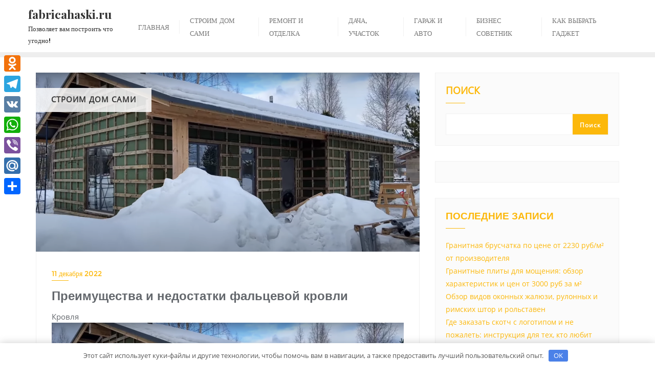

--- FILE ---
content_type: text/html; charset=UTF-8
request_url: https://fabricahaski.ru/preimushhestva-i-nedostatki-falczevoj-krovli/
body_size: 40631
content:
<!doctype html> <html lang="ru-RU"> <head> <meta charset="UTF-8"> <meta name="viewport" content="width=device-width, initial-scale=1"> <link rel="profile" href="http://gmpg.org/xfn/11"> <meta name='robots' content='index, follow, max-image-preview:large, max-snippet:-1, max-video-preview:-1'/> <!-- This site is optimized with the Yoast SEO plugin v21.7 - https://yoast.com/wordpress/plugins/seo/ --> <title>Преимущества и недостатки фальцевой кровли</title> <meta name="description" content="Кровля Самые популярные Как оформить и зарегистрировать частный дом в собственность Постройка дома с нуля: с чего начать и как построить своими руками,"/> <link rel="canonical" href="https://fabricahaski.ru/preimushhestva-i-nedostatki-falczevoj-krovli/"/> <meta property="og:locale" content="ru_RU"/> <meta property="og:type" content="article"/> <meta property="og:title" content="Преимущества и недостатки фальцевой кровли"/> <meta property="og:description" content="Кровля Самые популярные Как оформить и зарегистрировать частный дом в собственность Постройка дома с нуля: с чего начать и как построить своими руками,"/> <meta property="og:url" content="https://fabricahaski.ru/preimushhestva-i-nedostatki-falczevoj-krovli/"/> <meta property="og:site_name" content="fabricahaski.ru"/> <meta property="article:published_time" content="2022-12-11T03:48:57+00:00"/> <meta property="og:image" content="https://fabricahaski.ru/wp-content/uploads/2022/12/preimushhestva-i-nedostatki-falcevoj-krovli-0ac16f0.png"/> <meta property="og:image:width" content="1340"/> <meta property="og:image:height" content="625"/> <meta property="og:image:type" content="image/png"/> <meta name="author" content="fabricahaski"/> <meta name="twitter:card" content="summary_large_image"/> <meta name="twitter:label1" content="Написано автором"/> <meta name="twitter:data1" content="fabricahaski"/> <script type="application/ld+json" class="yoast-schema-graph">{"@context":"https://schema.org","@graph":[{"@type":"WebPage","@id":"https://fabricahaski.ru/preimushhestva-i-nedostatki-falczevoj-krovli/","url":"https://fabricahaski.ru/preimushhestva-i-nedostatki-falczevoj-krovli/","name":"Преимущества и недостатки фальцевой кровли","isPartOf":{"@id":"https://fabricahaski.ru/#website"},"primaryImageOfPage":{"@id":"https://fabricahaski.ru/preimushhestva-i-nedostatki-falczevoj-krovli/#primaryimage"},"image":{"@id":"https://fabricahaski.ru/preimushhestva-i-nedostatki-falczevoj-krovli/#primaryimage"},"thumbnailUrl":"https://fabricahaski.ru/wp-content/uploads/2022/12/preimushhestva-i-nedostatki-falcevoj-krovli-0ac16f0.png","datePublished":"2022-12-11T03:48:57+00:00","dateModified":"2022-12-11T03:48:57+00:00","author":{"@id":"https://fabricahaski.ru/#/schema/person/2538b29cffb1464ae7860342168fd4ce"},"description":"Кровля Самые популярные Как оформить и зарегистрировать частный дом в собственность Постройка дома с нуля: с чего начать и как построить своими руками,","breadcrumb":{"@id":"https://fabricahaski.ru/preimushhestva-i-nedostatki-falczevoj-krovli/#breadcrumb"},"inLanguage":"ru-RU","potentialAction":[{"@type":"ReadAction","target":["https://fabricahaski.ru/preimushhestva-i-nedostatki-falczevoj-krovli/"]}]},{"@type":"ImageObject","inLanguage":"ru-RU","@id":"https://fabricahaski.ru/preimushhestva-i-nedostatki-falczevoj-krovli/#primaryimage","url":"https://fabricahaski.ru/wp-content/uploads/2022/12/preimushhestva-i-nedostatki-falcevoj-krovli-0ac16f0.png","contentUrl":"https://fabricahaski.ru/wp-content/uploads/2022/12/preimushhestva-i-nedostatki-falcevoj-krovli-0ac16f0.png","width":1340,"height":625},{"@type":"BreadcrumbList","@id":"https://fabricahaski.ru/preimushhestva-i-nedostatki-falczevoj-krovli/#breadcrumb","itemListElement":[{"@type":"ListItem","position":1,"name":"Главная страница","item":"https://fabricahaski.ru/"},{"@type":"ListItem","position":2,"name":"Преимущества и недостатки фальцевой кровли"}]},{"@type":"WebSite","@id":"https://fabricahaski.ru/#website","url":"https://fabricahaski.ru/","name":"fabricahaski.ru","description":"Позволяет вам построить что угодно!","potentialAction":[{"@type":"SearchAction","target":{"@type":"EntryPoint","urlTemplate":"https://fabricahaski.ru/?s={search_term_string}"},"query-input":"required name=search_term_string"}],"inLanguage":"ru-RU"},{"@type":"Person","@id":"https://fabricahaski.ru/#/schema/person/2538b29cffb1464ae7860342168fd4ce","name":"fabricahaski","image":{"@type":"ImageObject","inLanguage":"ru-RU","@id":"https://fabricahaski.ru/#/schema/person/image/","url":"https://secure.gravatar.com/avatar/fa8a9ec7f311894563c5208ad69e375c8ab69251915415421833cd43fa272b78?s=96&d=mm&r=g","contentUrl":"https://secure.gravatar.com/avatar/fa8a9ec7f311894563c5208ad69e375c8ab69251915415421833cd43fa272b78?s=96&d=mm&r=g","caption":"fabricahaski"},"sameAs":["http://fabricahaski.ru"],"url":"https://fabricahaski.ru/author/fabricahaski/"}]}</script> <!-- / Yoast SEO plugin. --> <link rel='dns-prefetch' href='//static.addtoany.com'/> <link href='https://fonts.gstatic.com' crossorigin rel='preconnect'/> <link rel="alternate" type="application/rss+xml" title="fabricahaski.ru &raquo; Лента" href="https://fabricahaski.ru/feed/"/> <link rel="alternate" type="application/rss+xml" title="fabricahaski.ru &raquo; Лента комментариев" href="https://fabricahaski.ru/comments/feed/"/> <link rel="alternate" type="application/rss+xml" title="fabricahaski.ru &raquo; Лента комментариев к &laquo;Преимущества и недостатки фальцевой кровли&raquo;" href="https://fabricahaski.ru/preimushhestva-i-nedostatki-falczevoj-krovli/feed/"/> <style id='wp-img-auto-sizes-contain-inline-css' type='text/css'> img:is([sizes=auto i],[sizes^="auto," i]){contain-intrinsic-size:3000px 1500px} /*# sourceURL=wp-img-auto-sizes-contain-inline-css */ </style> <style id='wp-emoji-styles-inline-css' type='text/css'> img.wp-smiley, img.emoji { display: inline !important; border: none !important; box-shadow: none !important; height: 1em !important; width: 1em !important; margin: 0 0.07em !important; vertical-align: -0.1em !important; background: none !important; padding: 0 !important; } /*# sourceURL=wp-emoji-styles-inline-css */ </style> <style id='wp-block-library-inline-css' type='text/css'> :root{--wp-block-synced-color:#7a00df;--wp-block-synced-color--rgb:122,0,223;--wp-bound-block-color:var(--wp-block-synced-color);--wp-editor-canvas-background:#ddd;--wp-admin-theme-color:#007cba;--wp-admin-theme-color--rgb:0,124,186;--wp-admin-theme-color-darker-10:#006ba1;--wp-admin-theme-color-darker-10--rgb:0,107,160.5;--wp-admin-theme-color-darker-20:#005a87;--wp-admin-theme-color-darker-20--rgb:0,90,135;--wp-admin-border-width-focus:2px}@media (min-resolution:192dpi){:root{--wp-admin-border-width-focus:1.5px}}.wp-element-button{cursor:pointer}:root .has-very-light-gray-background-color{background-color:#eee}:root .has-very-dark-gray-background-color{background-color:#313131}:root .has-very-light-gray-color{color:#eee}:root .has-very-dark-gray-color{color:#313131}:root .has-vivid-green-cyan-to-vivid-cyan-blue-gradient-background{background:linear-gradient(135deg,#00d084,#0693e3)}:root .has-purple-crush-gradient-background{background:linear-gradient(135deg,#34e2e4,#4721fb 50%,#ab1dfe)}:root .has-hazy-dawn-gradient-background{background:linear-gradient(135deg,#faaca8,#dad0ec)}:root .has-subdued-olive-gradient-background{background:linear-gradient(135deg,#fafae1,#67a671)}:root .has-atomic-cream-gradient-background{background:linear-gradient(135deg,#fdd79a,#004a59)}:root .has-nightshade-gradient-background{background:linear-gradient(135deg,#330968,#31cdcf)}:root .has-midnight-gradient-background{background:linear-gradient(135deg,#020381,#2874fc)}:root{--wp--preset--font-size--normal:16px;--wp--preset--font-size--huge:42px}.has-regular-font-size{font-size:1em}.has-larger-font-size{font-size:2.625em}.has-normal-font-size{font-size:var(--wp--preset--font-size--normal)}.has-huge-font-size{font-size:var(--wp--preset--font-size--huge)}.has-text-align-center{text-align:center}.has-text-align-left{text-align:left}.has-text-align-right{text-align:right}.has-fit-text{white-space:nowrap!important}#end-resizable-editor-section{display:none}.aligncenter{clear:both}.items-justified-left{justify-content:flex-start}.items-justified-center{justify-content:center}.items-justified-right{justify-content:flex-end}.items-justified-space-between{justify-content:space-between}.screen-reader-text{border:0;clip-path:inset(50%);height:1px;margin:-1px;overflow:hidden;padding:0;position:absolute;width:1px;word-wrap:normal!important}.screen-reader-text:focus{background-color:#ddd;clip-path:none;color:#444;display:block;font-size:1em;height:auto;left:5px;line-height:normal;padding:15px 23px 14px;text-decoration:none;top:5px;width:auto;z-index:100000}html :where(.has-border-color){border-style:solid}html :where([style*=border-top-color]){border-top-style:solid}html :where([style*=border-right-color]){border-right-style:solid}html :where([style*=border-bottom-color]){border-bottom-style:solid}html :where([style*=border-left-color]){border-left-style:solid}html :where([style*=border-width]){border-style:solid}html :where([style*=border-top-width]){border-top-style:solid}html :where([style*=border-right-width]){border-right-style:solid}html :where([style*=border-bottom-width]){border-bottom-style:solid}html :where([style*=border-left-width]){border-left-style:solid}html :where(img[class*=wp-image-]){height:auto;max-width:100%}:where(figure){margin:0 0 1em}html :where(.is-position-sticky){--wp-admin--admin-bar--position-offset:var(--wp-admin--admin-bar--height,0px)}@media screen and (max-width:600px){html :where(.is-position-sticky){--wp-admin--admin-bar--position-offset:0px}}  /*# sourceURL=wp-block-library-inline-css */ </style><style id='wp-block-archives-inline-css' type='text/css'>
.wp-block-archives{box-sizing:border-box}.wp-block-archives-dropdown label{display:block}
/*# sourceURL=https://fabricahaski.ru/wp-includes/blocks/archives/style.min.css */
</style>
<style id='wp-block-categories-inline-css' type='text/css'>
.wp-block-categories{box-sizing:border-box}.wp-block-categories.alignleft{margin-right:2em}.wp-block-categories.alignright{margin-left:2em}.wp-block-categories.wp-block-categories-dropdown.aligncenter{text-align:center}.wp-block-categories .wp-block-categories__label{display:block;width:100%}
/*# sourceURL=https://fabricahaski.ru/wp-includes/blocks/categories/style.min.css */
</style>
<style id='wp-block-heading-inline-css' type='text/css'>
h1:where(.wp-block-heading).has-background,h2:where(.wp-block-heading).has-background,h3:where(.wp-block-heading).has-background,h4:where(.wp-block-heading).has-background,h5:where(.wp-block-heading).has-background,h6:where(.wp-block-heading).has-background{padding:1.25em 2.375em}h1.has-text-align-left[style*=writing-mode]:where([style*=vertical-lr]),h1.has-text-align-right[style*=writing-mode]:where([style*=vertical-rl]),h2.has-text-align-left[style*=writing-mode]:where([style*=vertical-lr]),h2.has-text-align-right[style*=writing-mode]:where([style*=vertical-rl]),h3.has-text-align-left[style*=writing-mode]:where([style*=vertical-lr]),h3.has-text-align-right[style*=writing-mode]:where([style*=vertical-rl]),h4.has-text-align-left[style*=writing-mode]:where([style*=vertical-lr]),h4.has-text-align-right[style*=writing-mode]:where([style*=vertical-rl]),h5.has-text-align-left[style*=writing-mode]:where([style*=vertical-lr]),h5.has-text-align-right[style*=writing-mode]:where([style*=vertical-rl]),h6.has-text-align-left[style*=writing-mode]:where([style*=vertical-lr]),h6.has-text-align-right[style*=writing-mode]:where([style*=vertical-rl]){rotate:180deg}
/*# sourceURL=https://fabricahaski.ru/wp-includes/blocks/heading/style.min.css */
</style>
<style id='wp-block-latest-posts-inline-css' type='text/css'>
.wp-block-latest-posts{box-sizing:border-box}.wp-block-latest-posts.alignleft{margin-right:2em}.wp-block-latest-posts.alignright{margin-left:2em}.wp-block-latest-posts.wp-block-latest-posts__list{list-style:none}.wp-block-latest-posts.wp-block-latest-posts__list li{clear:both;overflow-wrap:break-word}.wp-block-latest-posts.is-grid{display:flex;flex-wrap:wrap}.wp-block-latest-posts.is-grid li{margin:0 1.25em 1.25em 0;width:100%}@media (min-width:600px){.wp-block-latest-posts.columns-2 li{width:calc(50% - .625em)}.wp-block-latest-posts.columns-2 li:nth-child(2n){margin-right:0}.wp-block-latest-posts.columns-3 li{width:calc(33.33333% - .83333em)}.wp-block-latest-posts.columns-3 li:nth-child(3n){margin-right:0}.wp-block-latest-posts.columns-4 li{width:calc(25% - .9375em)}.wp-block-latest-posts.columns-4 li:nth-child(4n){margin-right:0}.wp-block-latest-posts.columns-5 li{width:calc(20% - 1em)}.wp-block-latest-posts.columns-5 li:nth-child(5n){margin-right:0}.wp-block-latest-posts.columns-6 li{width:calc(16.66667% - 1.04167em)}.wp-block-latest-posts.columns-6 li:nth-child(6n){margin-right:0}}:root :where(.wp-block-latest-posts.is-grid){padding:0}:root :where(.wp-block-latest-posts.wp-block-latest-posts__list){padding-left:0}.wp-block-latest-posts__post-author,.wp-block-latest-posts__post-date{display:block;font-size:.8125em}.wp-block-latest-posts__post-excerpt,.wp-block-latest-posts__post-full-content{margin-bottom:1em;margin-top:.5em}.wp-block-latest-posts__featured-image a{display:inline-block}.wp-block-latest-posts__featured-image img{height:auto;max-width:100%;width:auto}.wp-block-latest-posts__featured-image.alignleft{float:left;margin-right:1em}.wp-block-latest-posts__featured-image.alignright{float:right;margin-left:1em}.wp-block-latest-posts__featured-image.aligncenter{margin-bottom:1em;text-align:center}
/*# sourceURL=https://fabricahaski.ru/wp-includes/blocks/latest-posts/style.min.css */
</style>
<style id='wp-block-search-inline-css' type='text/css'>
.wp-block-search__button{margin-left:10px;word-break:normal}.wp-block-search__button.has-icon{line-height:0}.wp-block-search__button svg{height:1.25em;min-height:24px;min-width:24px;width:1.25em;fill:currentColor;vertical-align:text-bottom}:where(.wp-block-search__button){border:1px solid #ccc;padding:6px 10px}.wp-block-search__inside-wrapper{display:flex;flex:auto;flex-wrap:nowrap;max-width:100%}.wp-block-search__label{width:100%}.wp-block-search.wp-block-search__button-only .wp-block-search__button{box-sizing:border-box;display:flex;flex-shrink:0;justify-content:center;margin-left:0;max-width:100%}.wp-block-search.wp-block-search__button-only .wp-block-search__inside-wrapper{min-width:0!important;transition-property:width}.wp-block-search.wp-block-search__button-only .wp-block-search__input{flex-basis:100%;transition-duration:.3s}.wp-block-search.wp-block-search__button-only.wp-block-search__searchfield-hidden,.wp-block-search.wp-block-search__button-only.wp-block-search__searchfield-hidden .wp-block-search__inside-wrapper{overflow:hidden}.wp-block-search.wp-block-search__button-only.wp-block-search__searchfield-hidden .wp-block-search__input{border-left-width:0!important;border-right-width:0!important;flex-basis:0;flex-grow:0;margin:0;min-width:0!important;padding-left:0!important;padding-right:0!important;width:0!important}:where(.wp-block-search__input){appearance:none;border:1px solid #949494;flex-grow:1;font-family:inherit;font-size:inherit;font-style:inherit;font-weight:inherit;letter-spacing:inherit;line-height:inherit;margin-left:0;margin-right:0;min-width:3rem;padding:8px;text-decoration:unset!important;text-transform:inherit}:where(.wp-block-search__button-inside .wp-block-search__inside-wrapper){background-color:#fff;border:1px solid #949494;box-sizing:border-box;padding:4px}:where(.wp-block-search__button-inside .wp-block-search__inside-wrapper) .wp-block-search__input{border:none;border-radius:0;padding:0 4px}:where(.wp-block-search__button-inside .wp-block-search__inside-wrapper) .wp-block-search__input:focus{outline:none}:where(.wp-block-search__button-inside .wp-block-search__inside-wrapper) :where(.wp-block-search__button){padding:4px 8px}.wp-block-search.aligncenter .wp-block-search__inside-wrapper{margin:auto}.wp-block[data-align=right] .wp-block-search.wp-block-search__button-only .wp-block-search__inside-wrapper{float:right}
/*# sourceURL=https://fabricahaski.ru/wp-includes/blocks/search/style.min.css */
</style>
<style id='wp-block-search-theme-inline-css' type='text/css'>
.wp-block-search .wp-block-search__label{font-weight:700}.wp-block-search__button{border:1px solid #ccc;padding:.375em .625em}
/*# sourceURL=https://fabricahaski.ru/wp-includes/blocks/search/theme.min.css */
</style>
<style id='wp-block-group-inline-css' type='text/css'>
.wp-block-group{box-sizing:border-box}:where(.wp-block-group.wp-block-group-is-layout-constrained){position:relative}
/*# sourceURL=https://fabricahaski.ru/wp-includes/blocks/group/style.min.css */
</style>
<style id='wp-block-group-theme-inline-css' type='text/css'>
:where(.wp-block-group.has-background){padding:1.25em 2.375em}
/*# sourceURL=https://fabricahaski.ru/wp-includes/blocks/group/theme.min.css */
</style>
<style id='global-styles-inline-css' type='text/css'>
:root{--wp--preset--aspect-ratio--square: 1;--wp--preset--aspect-ratio--4-3: 4/3;--wp--preset--aspect-ratio--3-4: 3/4;--wp--preset--aspect-ratio--3-2: 3/2;--wp--preset--aspect-ratio--2-3: 2/3;--wp--preset--aspect-ratio--16-9: 16/9;--wp--preset--aspect-ratio--9-16: 9/16;--wp--preset--color--black: #000000;--wp--preset--color--cyan-bluish-gray: #abb8c3;--wp--preset--color--white: #ffffff;--wp--preset--color--pale-pink: #f78da7;--wp--preset--color--vivid-red: #cf2e2e;--wp--preset--color--luminous-vivid-orange: #ff6900;--wp--preset--color--luminous-vivid-amber: #fcb900;--wp--preset--color--light-green-cyan: #7bdcb5;--wp--preset--color--vivid-green-cyan: #00d084;--wp--preset--color--pale-cyan-blue: #8ed1fc;--wp--preset--color--vivid-cyan-blue: #0693e3;--wp--preset--color--vivid-purple: #9b51e0;--wp--preset--gradient--vivid-cyan-blue-to-vivid-purple: linear-gradient(135deg,rgb(6,147,227) 0%,rgb(155,81,224) 100%);--wp--preset--gradient--light-green-cyan-to-vivid-green-cyan: linear-gradient(135deg,rgb(122,220,180) 0%,rgb(0,208,130) 100%);--wp--preset--gradient--luminous-vivid-amber-to-luminous-vivid-orange: linear-gradient(135deg,rgb(252,185,0) 0%,rgb(255,105,0) 100%);--wp--preset--gradient--luminous-vivid-orange-to-vivid-red: linear-gradient(135deg,rgb(255,105,0) 0%,rgb(207,46,46) 100%);--wp--preset--gradient--very-light-gray-to-cyan-bluish-gray: linear-gradient(135deg,rgb(238,238,238) 0%,rgb(169,184,195) 100%);--wp--preset--gradient--cool-to-warm-spectrum: linear-gradient(135deg,rgb(74,234,220) 0%,rgb(151,120,209) 20%,rgb(207,42,186) 40%,rgb(238,44,130) 60%,rgb(251,105,98) 80%,rgb(254,248,76) 100%);--wp--preset--gradient--blush-light-purple: linear-gradient(135deg,rgb(255,206,236) 0%,rgb(152,150,240) 100%);--wp--preset--gradient--blush-bordeaux: linear-gradient(135deg,rgb(254,205,165) 0%,rgb(254,45,45) 50%,rgb(107,0,62) 100%);--wp--preset--gradient--luminous-dusk: linear-gradient(135deg,rgb(255,203,112) 0%,rgb(199,81,192) 50%,rgb(65,88,208) 100%);--wp--preset--gradient--pale-ocean: linear-gradient(135deg,rgb(255,245,203) 0%,rgb(182,227,212) 50%,rgb(51,167,181) 100%);--wp--preset--gradient--electric-grass: linear-gradient(135deg,rgb(202,248,128) 0%,rgb(113,206,126) 100%);--wp--preset--gradient--midnight: linear-gradient(135deg,rgb(2,3,129) 0%,rgb(40,116,252) 100%);--wp--preset--font-size--small: 13px;--wp--preset--font-size--medium: 20px;--wp--preset--font-size--large: 36px;--wp--preset--font-size--x-large: 42px;--wp--preset--spacing--20: 0.44rem;--wp--preset--spacing--30: 0.67rem;--wp--preset--spacing--40: 1rem;--wp--preset--spacing--50: 1.5rem;--wp--preset--spacing--60: 2.25rem;--wp--preset--spacing--70: 3.38rem;--wp--preset--spacing--80: 5.06rem;--wp--preset--shadow--natural: 6px 6px 9px rgba(0, 0, 0, 0.2);--wp--preset--shadow--deep: 12px 12px 50px rgba(0, 0, 0, 0.4);--wp--preset--shadow--sharp: 6px 6px 0px rgba(0, 0, 0, 0.2);--wp--preset--shadow--outlined: 6px 6px 0px -3px rgb(255, 255, 255), 6px 6px rgb(0, 0, 0);--wp--preset--shadow--crisp: 6px 6px 0px rgb(0, 0, 0);}:where(.is-layout-flex){gap: 0.5em;}:where(.is-layout-grid){gap: 0.5em;}body .is-layout-flex{display: flex;}.is-layout-flex{flex-wrap: wrap;align-items: center;}.is-layout-flex > :is(*, div){margin: 0;}body .is-layout-grid{display: grid;}.is-layout-grid > :is(*, div){margin: 0;}:where(.wp-block-columns.is-layout-flex){gap: 2em;}:where(.wp-block-columns.is-layout-grid){gap: 2em;}:where(.wp-block-post-template.is-layout-flex){gap: 1.25em;}:where(.wp-block-post-template.is-layout-grid){gap: 1.25em;}.has-black-color{color: var(--wp--preset--color--black) !important;}.has-cyan-bluish-gray-color{color: var(--wp--preset--color--cyan-bluish-gray) !important;}.has-white-color{color: var(--wp--preset--color--white) !important;}.has-pale-pink-color{color: var(--wp--preset--color--pale-pink) !important;}.has-vivid-red-color{color: var(--wp--preset--color--vivid-red) !important;}.has-luminous-vivid-orange-color{color: var(--wp--preset--color--luminous-vivid-orange) !important;}.has-luminous-vivid-amber-color{color: var(--wp--preset--color--luminous-vivid-amber) !important;}.has-light-green-cyan-color{color: var(--wp--preset--color--light-green-cyan) !important;}.has-vivid-green-cyan-color{color: var(--wp--preset--color--vivid-green-cyan) !important;}.has-pale-cyan-blue-color{color: var(--wp--preset--color--pale-cyan-blue) !important;}.has-vivid-cyan-blue-color{color: var(--wp--preset--color--vivid-cyan-blue) !important;}.has-vivid-purple-color{color: var(--wp--preset--color--vivid-purple) !important;}.has-black-background-color{background-color: var(--wp--preset--color--black) !important;}.has-cyan-bluish-gray-background-color{background-color: var(--wp--preset--color--cyan-bluish-gray) !important;}.has-white-background-color{background-color: var(--wp--preset--color--white) !important;}.has-pale-pink-background-color{background-color: var(--wp--preset--color--pale-pink) !important;}.has-vivid-red-background-color{background-color: var(--wp--preset--color--vivid-red) !important;}.has-luminous-vivid-orange-background-color{background-color: var(--wp--preset--color--luminous-vivid-orange) !important;}.has-luminous-vivid-amber-background-color{background-color: var(--wp--preset--color--luminous-vivid-amber) !important;}.has-light-green-cyan-background-color{background-color: var(--wp--preset--color--light-green-cyan) !important;}.has-vivid-green-cyan-background-color{background-color: var(--wp--preset--color--vivid-green-cyan) !important;}.has-pale-cyan-blue-background-color{background-color: var(--wp--preset--color--pale-cyan-blue) !important;}.has-vivid-cyan-blue-background-color{background-color: var(--wp--preset--color--vivid-cyan-blue) !important;}.has-vivid-purple-background-color{background-color: var(--wp--preset--color--vivid-purple) !important;}.has-black-border-color{border-color: var(--wp--preset--color--black) !important;}.has-cyan-bluish-gray-border-color{border-color: var(--wp--preset--color--cyan-bluish-gray) !important;}.has-white-border-color{border-color: var(--wp--preset--color--white) !important;}.has-pale-pink-border-color{border-color: var(--wp--preset--color--pale-pink) !important;}.has-vivid-red-border-color{border-color: var(--wp--preset--color--vivid-red) !important;}.has-luminous-vivid-orange-border-color{border-color: var(--wp--preset--color--luminous-vivid-orange) !important;}.has-luminous-vivid-amber-border-color{border-color: var(--wp--preset--color--luminous-vivid-amber) !important;}.has-light-green-cyan-border-color{border-color: var(--wp--preset--color--light-green-cyan) !important;}.has-vivid-green-cyan-border-color{border-color: var(--wp--preset--color--vivid-green-cyan) !important;}.has-pale-cyan-blue-border-color{border-color: var(--wp--preset--color--pale-cyan-blue) !important;}.has-vivid-cyan-blue-border-color{border-color: var(--wp--preset--color--vivid-cyan-blue) !important;}.has-vivid-purple-border-color{border-color: var(--wp--preset--color--vivid-purple) !important;}.has-vivid-cyan-blue-to-vivid-purple-gradient-background{background: var(--wp--preset--gradient--vivid-cyan-blue-to-vivid-purple) !important;}.has-light-green-cyan-to-vivid-green-cyan-gradient-background{background: var(--wp--preset--gradient--light-green-cyan-to-vivid-green-cyan) !important;}.has-luminous-vivid-amber-to-luminous-vivid-orange-gradient-background{background: var(--wp--preset--gradient--luminous-vivid-amber-to-luminous-vivid-orange) !important;}.has-luminous-vivid-orange-to-vivid-red-gradient-background{background: var(--wp--preset--gradient--luminous-vivid-orange-to-vivid-red) !important;}.has-very-light-gray-to-cyan-bluish-gray-gradient-background{background: var(--wp--preset--gradient--very-light-gray-to-cyan-bluish-gray) !important;}.has-cool-to-warm-spectrum-gradient-background{background: var(--wp--preset--gradient--cool-to-warm-spectrum) !important;}.has-blush-light-purple-gradient-background{background: var(--wp--preset--gradient--blush-light-purple) !important;}.has-blush-bordeaux-gradient-background{background: var(--wp--preset--gradient--blush-bordeaux) !important;}.has-luminous-dusk-gradient-background{background: var(--wp--preset--gradient--luminous-dusk) !important;}.has-pale-ocean-gradient-background{background: var(--wp--preset--gradient--pale-ocean) !important;}.has-electric-grass-gradient-background{background: var(--wp--preset--gradient--electric-grass) !important;}.has-midnight-gradient-background{background: var(--wp--preset--gradient--midnight) !important;}.has-small-font-size{font-size: var(--wp--preset--font-size--small) !important;}.has-medium-font-size{font-size: var(--wp--preset--font-size--medium) !important;}.has-large-font-size{font-size: var(--wp--preset--font-size--large) !important;}.has-x-large-font-size{font-size: var(--wp--preset--font-size--x-large) !important;}
/*# sourceURL=global-styles-inline-css */
</style>
 <style id='classic-theme-styles-inline-css' type='text/css'> /*! This file is auto-generated */ .wp-block-button__link{color:#fff;background-color:#32373c;border-radius:9999px;box-shadow:none;text-decoration:none;padding:calc(.667em + 2px) calc(1.333em + 2px);font-size:1.125em}.wp-block-file__button{background:#32373c;color:#fff;text-decoration:none} /*# sourceURL=/wp-includes/css/classic-themes.min.css */ </style> <link rel='stylesheet' id='ez-toc-css' href='https://fabricahaski.ru/wp-content/plugins/easy-table-of-contents/assets/css/screen.min.css' type='text/css' media='all'/> <style id='ez-toc-inline-css' type='text/css'> div#ez-toc-container .ez-toc-title {font-size: 120%;}div#ez-toc-container .ez-toc-title {font-weight: 500;}div#ez-toc-container ul li {font-size: 95%;}div#ez-toc-container nav ul ul li {font-size: 90%;} .ez-toc-container-direction {direction: ltr;}.ez-toc-counter ul{counter-reset: item ;}.ez-toc-counter nav ul li a::before {content: counters(item, ".", decimal) ". ";display: inline-block;counter-increment: item;flex-grow: 0;flex-shrink: 0;margin-right: .2em; float: left; }.ez-toc-widget-direction {direction: ltr;}.ez-toc-widget-container ul{counter-reset: item ;}.ez-toc-widget-container nav ul li a::before {content: counters(item, ".", decimal) ". ";display: inline-block;counter-increment: item;flex-grow: 0;flex-shrink: 0;margin-right: .2em; float: left; } /*# sourceURL=ez-toc-inline-css */ </style> <link rel='stylesheet' id='bootstrap-css' href='https://fabricahaski.ru/wp-content/themes/bizberg/assets/bootstrap/css/bootstrap.min.css' type='text/css' media='all'/> <link rel='stylesheet' id='font-awesome-5-css' href='https://fabricahaski.ru/wp-content/themes/bizberg/assets/icons/font-awesome-5/css/all.css' type='text/css' media='all'/> <link rel='stylesheet' id='bizberg-main-css' href='https://fabricahaski.ru/wp-content/themes/bizberg/assets/css/main.css' type='text/css' media='all'/> <link rel='stylesheet' id='bizberg-component-css' href='https://fabricahaski.ru/wp-content/themes/bizberg/assets/css/component.css' type='text/css' media='all'/> <link rel='stylesheet' id='bizberg-style2-css' href='https://fabricahaski.ru/wp-content/themes/bizberg/assets/css/style.css' type='text/css' media='all'/> <link rel='stylesheet' id='bizberg-responsive-css' href='https://fabricahaski.ru/wp-content/themes/bizberg/assets/css/responsive.css' type='text/css' media='all'/> <link rel='stylesheet' id='construction_sewa_chld_css-css' href='https://fabricahaski.ru/wp-content/themes/bizberg/style.css' type='text/css' media='all'/> <link rel='stylesheet' id='bizberg-style-css' href='https://fabricahaski.ru/wp-content/themes/construction-sewa/style.css' type='text/css' media='all'/> <style id='bizberg-style-inline-css' type='text/css'> body:not(.home) header#masthead { border-bottom: 1px solid #eee; }.banner .slider .overlay { background: linear-gradient(-90deg, rgba(252,184,11,0.65), rgba(0,12,20,0.36)); }.breadcrumb-wrapper .section-title{ text-align:left;padding-top:65px; padding-bottom:65px; padding-left:0px; padding-right:0px }body.home .breadcrumb-wrapper.homepage_banner .overlay { background: linear-gradient(-90deg, rgba(0, 0, 0, 0.3), rgba(0, 0, 0, 0.3)); }body:not(.home) .breadcrumb-wrapper .overlay { background: linear-gradient(-90deg, rgba(0, 0, 0, 0.6), rgba(0, 0, 0, 0.6)); }body{ background-image: linear-gradient(to right,rgba(255,255,255,0),rgba(255,255,255,0)),url( ); background-repeat : repeat; background-position : center center; background-size : cover; background-attachment : scroll;}.primary_header_2_wrapper{ background-image: linear-gradient(to right,rgba(255,255,255,0),rgba(255,255,255,0)),url( ); background-repeat : repeat; background-position : center center; background-size : cover; background-attachment : scroll;}body:not(.page-template-page-fullwidth-transparent-header) header#masthead #top-bar { background: #fcb80b; background: -moz-linear-gradient(90deg, #fcb80b 0%, #fcb80b 100%); background: -webkit-linear-gradient(90deg, #fcb80b 0%, #fcb80b 100%); background: linear-gradient(90deg, #fcb80b 0%, #fcb80b 100%); filter: progid: DXImageTransform.Microsoft.gradient(startColorstr='#fcb80b', endColorstr='#fcb80b', GradientType=1); }.navbar-default { background: #fff; background: -moz-linear-gradient(90deg, #fff 0%, #fff 100%); background: -webkit-linear-gradient(90deg, #fff 0%, #fff 100%); background: linear-gradient(90deg, #fff 0%, #fff 100%); filter: progid: DXImageTransform.Microsoft.gradient(startColorstr='#fff', endColorstr='#fff', GradientType=1); }.navbar.sticky { background: #fff; background: -moz-linear-gradient(90deg, #fff 0%, #fff 100%); background: -webkit-linear-gradient(90deg, #fff 0%, #fff 100%); background: linear-gradient(90deg, #fff 0%, #fff 100%); filter: progid: DXImageTransform.Microsoft.gradient(startColorstr='#fff', endColorstr='#fff', GradientType=1); }a.slider_btn { background: #fcb80b; background: -moz-linear-gradient(90deg, #fcb80b 0%, #fcb80b 100%); background: -webkit-linear-gradient(90deg, #fcb80b 0%, #fcb80b 100%); background: linear-gradient(90deg, #fcb80b 0%, #fcb80b 100%); filter: progid: DXImageTransform.Microsoft.gradient(startColorstr='#fcb80b', endColorstr='#fcb80b', GradientType=1); }.bizberg_dark_mode .full-screen-search, .bizberg_dark_mode .full-screen-search label { background-color:rgba(255,255,255,0)} /*# sourceURL=bizberg-style-inline-css */ </style> <link rel='stylesheet' id='bizberg-google-fonts-css' href='https://fabricahaski.ru/wp-content/fonts/fe91b8555f5ac385403cd0709895fc04.css' type='text/css' media='all'/> <link rel='stylesheet' id='addtoany-css' href='https://fabricahaski.ru/wp-content/plugins/add-to-any/addtoany.min.css' type='text/css' media='all'/> <style id='addtoany-inline-css' type='text/css'> @media screen and (max-width:980px){ .a2a_floating_style.a2a_vertical_style{display:none;} } /*# sourceURL=addtoany-inline-css */ </style> <script type="text/javascript" id="addtoany-core-js-before">
/* <![CDATA[ */
window.a2a_config=window.a2a_config||{};a2a_config.callbacks=[];a2a_config.overlays=[];a2a_config.templates={};a2a_localize = {
	Share: "Отправить",
	Save: "Сохранить",
	Subscribe: "Подписаться",
	Email: "E-mail",
	Bookmark: "В закладки!",
	ShowAll: "Показать все",
	ShowLess: "Показать остальное",
	FindServices: "Найти сервис(ы)",
	FindAnyServiceToAddTo: "Найти сервис и добавить",
	PoweredBy: "Работает на",
	ShareViaEmail: "Поделиться по электронной почте",
	SubscribeViaEmail: "Подписаться по электронной почте",
	BookmarkInYourBrowser: "Добавить в закладки",
	BookmarkInstructions: "Нажмите Ctrl+D или \u2318+D, чтобы добавить страницу в закладки",
	AddToYourFavorites: "Добавить в Избранное",
	SendFromWebOrProgram: "Отправлять с любого email-адреса или email-программы",
	EmailProgram: "Почтовая программа",
	More: "Подробнее&#8230;",
	ThanksForSharing: "Спасибо, что поделились!",
	ThanksForFollowing: "Спасибо за подписку!"
};


//# sourceURL=addtoany-core-js-before
/* ]]> */
</script> <script type="text/javascript" async src="https://static.addtoany.com/menu/page.js" id="addtoany-core-js"></script> <script type="text/javascript" src="https://fabricahaski.ru/wp-includes/js/jquery/jquery.min.js" id="jquery-core-js"></script> <script type="text/javascript" src="https://fabricahaski.ru/wp-includes/js/jquery/jquery-migrate.min.js" id="jquery-migrate-js"></script> <script type="text/javascript" async src="https://fabricahaski.ru/wp-content/plugins/add-to-any/addtoany.min.js" id="addtoany-jquery-js"></script> <script type="text/javascript" src="https://fabricahaski.ru/wp-content/themes/bizberg/assets/bootstrap/js/bootstrap.min.js" id="bootstrap-js"></script> <!-- Google tag (gtag.js) --> <script async src="https://www.googletagmanager.com/gtag/js?id=G-W8EGPVZEVY"></script> <script>
  window.dataLayer = window.dataLayer || [];
  function gtag(){dataLayer.push(arguments);}
  gtag('js', new Date());

  gtag('config', 'G-W8EGPVZEVY');
</script> <meta name="1b9e9717265af161af6bf9cd6ba79cc3" content=""> <meta name="yandex-verification" content="dc0bba89c56d5b7f"/> <!-- Yandex.Metrika counter --> <script type="text/javascript" >
   (function(m,e,t,r,i,k,a){m[i]=m[i]||function(){(m[i].a=m[i].a||[]).push(arguments)};
   m[i].l=1*new Date();
   for (var j = 0; j < document.scripts.length; j++) {if (document.scripts[j].src === r) { return; }}
   k=e.createElement(t),a=e.getElementsByTagName(t)[0],k.async=1,k.src=r,a.parentNode.insertBefore(k,a)})
   (window, document, "script", "https://mc.yandex.ru/metrika/tag.js", "ym");

   ym(98321875, "init", {
        clickmap:true,
        trackLinks:true,
        accurateTrackBounce:true
   });
</script> <noscript><div><img src="https://mc.yandex.ru/watch/98321875" style="position:absolute; left:-9999px;" alt=""/></div></noscript> <!-- /Yandex.Metrika counter --> <meta name="spr-verification" content="07c707328fdc891"/> <meta name="yandex-verification" content="9cef3351277174e9"/> <meta name="google-site-verification" content="4Y4ytVJ-rZZUQKdoV__JK-qIg1XbfXdqDoYvrBK9-IE"/><link rel="pingback" href="https://fabricahaski.ru/xmlrpc.php"><link rel="icon" href="https://fabricahaski.ru/wp-content/uploads/2023/05/icons8-ekskavator-96.png" sizes="32x32"/> <link rel="icon" href="https://fabricahaski.ru/wp-content/uploads/2023/05/icons8-ekskavator-96.png" sizes="192x192"/> <link rel="apple-touch-icon" href="https://fabricahaski.ru/wp-content/uploads/2023/05/icons8-ekskavator-96.png"/> <meta name="msapplication-TileImage" content="https://fabricahaski.ru/wp-content/uploads/2023/05/icons8-ekskavator-96.png"/> <style id="kirki-inline-styles">body.home header#masthead, body:not(.home) header#masthead{border-bottom-width:10px;border-bottom-color:#eee;}.navbar-default .navbar-collapse{border-color:#fff;}.navbar-default .navbar-nav>li>a,.header-search i{color:#777;}.navbar-default .navbar-nav>li>a:after{background:#f1f1f1;}.page-fullwidth-transparent-header header .navbar-default .navbar-nav > li > a:hover,.page-fullwidth-transparent-header .navbar-nav > li:hover > a{color:#fcb80b !important;}header .navbar-default .navbar-nav > li > a:hover,.navbar-nav > li:hover,.header-search .search-form input#searchsubmit, .header-search .search-form input#searchsubmit:visited,header .navbar-default .navbar-nav > li > a:focus{background:#fcb80b !important;}.navbar-nav > li.header_btn_wrapper:hover,.navbar-nav > li.search_wrapper:hover,.page-fullwidth-transparent-header .navbar-nav > li:hover{background:none !important;}.navbar-nav li ul{border-top-color:#fcb80b !important;background:#fff;border-color:#eee;}header .navbar-default .navbar-nav > li > a:hover,header .navbar-default .navbar-nav > li > a:focus{border-color:#ca9409;}.sticky .bizberg_header_wrapper h3,.sticky .primary_header_2 h3,.bizberg_header_wrapper h3{color:#333;}.sticky .bizberg_header_wrapper p,.sticky .primary_header_2 p, .bizberg_header_wrapper p{color:#333;}.navbar-default.sticky .navbar-collapse{border-color:#fff;}.navbar.sticky.navbar-default .navbar-nav>li>a,.navbar.sticky .header-search i{color:#777;}.navbar-default.sticky .navbar-nav>li>a:after{background:#f1f1f1;}header .navbar-default.sticky .navbar-nav > li > a:not(.menu_custom_btn):hover,.sticky .navbar-nav > li:hover,.sticky .header-search .search-form input#searchsubmit,.sticky .header-search .search-form input#searchsubmit:visited{background:#fcb80b !important;}.sticky .navbar-nav > li.header_btn_wrapper:hover,.sticky .navbar-nav > li.search_wrapper:hover{background:none !important;}.sticky .navbar-nav li ul{border-top-color:#fcb80b !important;background:#fff;border-color:#eee;}body:not(.bizberg_transparent_header) header .navbar-default.sticky .navbar-nav > li > a:not(.menu_custom_btn):hover{border-color:#ca9409;}.navbar-nav li ul li a{border-bottom-color:#eee;}.sticky .navbar-nav li ul li a{border-bottom-color:#eee;}.navbar-nav li ul li a,.navbar-nav li ul li:hover a{color:#636363;}.sticky .navbar-nav li ul li a,.sticky .navbar-nav li ul li:hover a{color:#636363;}.prognroll-bar{display:none;}footer .footer_social_links a i{color:#fff !important;background:#fcb80b !important;}footer#footer.footer-style{background:#1f2024 !important;}footer#footer.footer-style p{color:#fff;}#footer a{color:#fff;}#footer a:hover{color:#fff;}.slicknav_btn.slicknav_open:before, .slicknav_btn.slicknav_collapsed:before{color:#434343;}.slicknav_nav,.slicknav_nav ul li{background:#1F1D26;}.slicknav_nav .slicknav_row:hover, .slicknav_nav a:hover, .slicknav_nav .menu_custom_btn:hover{background:#443E56 !important;}.slicknav_nav a,.slicknav_nav a:focus,.slicknav_nav a:hover{color:#B6B3C4 !important;}.slicknav_nav li.menu-item > a,.slicknav_nav .slicknav_row,.slicknav_nav a.slicknav_item{border-color:#3b3844;}body.bizberg_transparent_header header#masthead #top-bar,body.bizberg_transparent_header .navbar-default,body.bizberg_transparent_header .primary_header_2_wrapper{background:rgba(10,10,10,0.2);}body.bizberg_transparent_header header#masthead,body.bizberg_transparent_header .navbar.sticky{backdrop-filter:blur(30px);--webkit-backdrop-filter:blur(30px);}body.bizberg_transparent_header header#masthead #top-bar,body.bizberg_transparent_header .primary_header_2_wrapper, .bizberg_transparent_header:not(.bizberg_sticky_header_disabled) header#masthead{border-bottom-color:rgba(255,255,255,0.36);}body.bizberg_transparent_header header#masthead #top-bar #top-social-left li a{border-right-color:rgba(255,255,255,0.36);}body.bizberg_transparent_header header#masthead #top-bar #top-social-left li:first-child a{border-left-color:rgba(255,255,255,0.36);}body.bizberg_transparent_header header#masthead #top-bar .top-bar-right li:after{color:rgba(255,255,255,0.36);}body.bizberg_transparent_header header#masthead .navbar-default .navbar-nav>li>a:after{background:rgba(255,255,255,0.36);}body.bizberg_transparent_header header#masthead #top-bar #top-social-left li a,body.bizberg_transparent_header header#masthead #top-bar .infobox_header_wrapper li a,body.bizberg_transparent_header header#masthead #top-bar .infobox_header_wrapper li, body.bizberg_transparent_header header#masthead .navbar-default .navbar-nav>li>a, body.bizberg_transparent_header header#masthead .header-search i{color:#fff;}body.bizberg_transparent_header header#masthead .bizberg_header_wrapper h3,body.bizberg_transparent_header header#masthead .primary_header_2 h3, body.bizberg_transparent_header header#masthead .bizberg_header_wrapper p, body.bizberg_transparent_header header#masthead .primary_header_2 p{color:#fff;}body.bizberg_transparent_header .page-fullwidth-transparent-header header .navbar-default .navbar-nav > li > a:hover,body.bizberg_transparent_header .page-fullwidth-transparent-header .navbar-nav > li:hover > a{color:rgba(10,10,10,0.1) !important;}body.bizberg_transparent_header header .navbar-default .navbar-nav > li > a:hover, body.bizberg_transparent_header header .navbar-default.sticky .navbar-nav > li > a:hover, body.bizberg_transparent_header .navbar-nav > li:hover,body.bizberg_transparent_header .header-search .search-form input#searchsubmit,body.bizberg_transparent_header .header-search .search-form input#searchsubmit:visited{background:rgba(10,10,10,0.1) !important;}body.bizberg_transparent_header .navbar-nav > li.header_btn_wrapper:hover,body.bizberg_transparent_header .navbar-nav > li.search_wrapper:hover,body.bizberg_transparent_header .page-fullwidth-transparent-header .navbar-nav > li:hover{background:none !important;}body.bizberg_transparent_header .navbar-nav li ul{border-top-color:rgba(10,10,10,0.1) !important;}body.bizberg_transparent_header header .navbar-default .navbar-nav > li > a:hover, body.bizberg_transparent_header header .navbar-default.sticky .navbar-nav > li > a:hover{border-color:transparent;}body.bizberg_transparent_header.bizberg_sticky_header_enabled header#masthead .slicknav_btn.slicknav_open:before, body.bizberg_transparent_header.bizberg_sticky_header_enabled header#masthead .slicknav_btn.slicknav_collapsed:before{color:#434343;}body.bizberg_transparent_header.bizberg_sticky_header_enabled header#masthead .mobile_search_icon i{color:#434343;}body.bizberg_transparent_header .navbar-default.sticky{background:rgba(255,255,255,0);}body.bizberg_transparent_header .sticky .navbar-nav li ul{border-top-color:rgba(10,10,10,0.1) !important;}body.bizberg_transparent_header header .navbar-default.sticky .navbar-nav > li > a:hover, body.bizberg_transparent_header .sticky .navbar-nav > li:not(.search_wrapper):not(.header_btn_wrapper):hover{background:rgba(10,10,10,0.1) !important;}body.bizberg_transparent_header header#masthead .navbar-default.sticky .navbar-nav>li>a, body.bizberg_transparent_header header#masthead .sticky .header-search i{color:#fff;}body.bizberg_transparent_header header#masthead .sticky .bizberg_header_wrapper h3,body.bizberg_transparent_header header#masthead .sticky .primary_header_2 h3, body.bizberg_transparent_header header#masthead .sticky .bizberg_header_wrapper p, body.bizberg_transparent_header header#masthead .sticky .primary_header_2 p{color:#fff;}body.bizberg_transparent_header.bizberg_sticky_header_disabled header#masthead .transparent_header_sticky .slicknav_btn:before{color:#fff;}body.bizberg_transparent_header.bizberg_sticky_header_disabled header#masthead .mobile_search_icon i{color:#434343;}.homepage_banner h1.banner_title{color:#fff;}.homepage_banner p.banner_subtitle{color:#fff;}.breadcrumb-wrapper.not-home .section-title h1{color:#fff;}.breadcrumb-wrapper.not-home .breadcrumb li a,.breadcrumb>li+li:before{color:#fff;}.breadcrumb-wrapper.not-home .section-title{text-align:left;padding-top:65px;padding-bottom:65px;padding-left:0px;padding-right:0px;}.breadcrumb-wrapper.not-home{background-image:url("https://fabricahaski.ru/wp-content/themes/bizberg/assets/images/breadcrum.jpg");background-color:rgba(20,20,20,.8);background-repeat:repeat;background-position:center center;background-attachment:scroll;-webkit-background-size:cover;-moz-background-size:cover;-ms-background-size:cover;-o-background-size:cover;background-size:cover;}.primary_header_2 h3,.bizberg_header_wrapper h3{font-family:Playfair Display;font-size:23px;font-weight:400;line-height:1.5;text-align:left;text-transform:none;}.primary_header_2 p,.bizberg_header_wrapper p{font-family:Open Sans;font-size:13px;font-weight:300;line-height:1.8;text-align:left;text-transform:none;}.navbar.sticky .bizberg_header_wrapper .logo img{max-height:51px;}a:focus{outline:1px dashed #fcb80b;}.breadcrumb-wrapper .breadcrumb .active,.post-navigation .nav-previous a:hover, .post-navigation .nav-next a:hover,#blog .blog-post .entry-meta > span > a:hover, nav.comment-navigation a:hover,.bizberg_detail_user_wrapper a:hover,div#respond h3#reply-title small a, .sidebar-wrapper .section-title h3{color:#fcb80b;}.widget_text.widget a{color:#fcb80b !important;}.search-form input#searchsubmit,#back-to-top a,.btn-primary, a.btn-primary,.bizberg_woocommerce_shop #respond p.form-submit #submit, .reply a, input.wpcf7-form-control.wpcf7-submit, form.post-password-form input[type="submit"],.result-paging-wrapper ul.paging li.active a, .result-paging-wrapper ul.paging li a:hover, .widget.widget_tag_cloud a:hover, .tagcloud.tags a:hover,.bizberg_detail_cat:after,.full-screen-search .close,p.form-submit .submit, .wp-block-search .wp-block-search__button{background:#fcb80b;}.post-navigation .nav-previous a:hover, .post-navigation .nav-next a:hover, nav.comment-navigation a:hover,div#respond h3#reply-title small a{border-color:#fcb80b;}.btn-primary, a.btn-primary, .bizberg_woocommerce_shop #respond p.form-submit #submit, .reply a,p.form-submit .submit, input.wpcf7-form-control.wpcf7-submit, form.post-password-form input[type="submit"]{border-color:#ca9409;}.btn-primary:hover, a.btn-primary:hover, .bizberg_woocommerce_shop #respond p.form-submit #submit:hover, .reply a:hover, input.wpcf7-form-control.wpcf7-submit:hover, form.post-password-form input[type="submit"]:hover,.red-btn .btn-primary:hover, .error-section a:hover,p.form-submit .submit:hover{background:#ca9409;border-color:#fcb80b;}.detail-content.single_page a, .bizberg-list .entry-content p a, .comment-list .comment-content a, .widget_text.widget a{text-decoration-color:#fcb80b;}.single_post_layout_2.detail-content.single_page .single-category > span > a{background-color:#fcb80b;}body{color:#64686d;}h1,h2,h3,h4,h5,h6,h3.blog-title,h2.comments-title{color:#64686d;}.bizberg_default_page .single_page h3.blog-title:after,.bizberg_default_page .single_page h2.blog-title:after{border-color:#64686d;}div#respond h3#reply-title:after{background:#64686d;}a,#blog .blog-post.blog-large .entry-title a,#blog .blog-post .entry-meta > span > a,#blog .blog-post .entry-meta > span.bizberg_read_time,#blog .blog-post.blog-large .entry-date a,ul.comment-item li .comment-header > a,.comment-item .comment-time a,.bizberg_detail_user_wrapper a,.bizberg_detail_comment_count,.comment-navigation .nav-previous a, .comment-navigation .nav-next a, .post-navigation .nav-previous a, .post-navigation .nav-next a, .bizberg_post_date a,.header_sidemenu .mhead p:hover span{color:#fcb80b;}#blog .blog-post.blog-large .entry-date a:after, .comment-navigation .nav-previous a, .comment-navigation .nav-next a, .post-navigation .nav-previous a, .post-navigation .nav-next a{border-color:#fcb80b;}.bizberg_post_date a:after{background:#fcb80b;}.blog_listing_grid_two_column .entry-footer .btn-readmore > svg path{fill:#fcb80b;}a:hover:not(.slider_btn):not(.wp-block-button__link),a:focus:not(.slider_btn),#blog .blog-post.blog-large .entry-title a:hover,#blog .blog-post .entry-meta > span > a:hover,#blog .blog-post .entry-meta > span.bizberg_read_time:hover,#blog .blog-post.blog-large .entry-date a:hover,ul.comment-item li .comment-header > a:hover,.comment-item .comment-time a:hover,.bizberg_detail_user_wrapper a:hover,.bizberg_detail_comment_count:hover,.comment-navigation .nav-previous a:hover,.comment-navigation .nav-next a:hover, .post-navigation .nav-previous a:hover, .post-navigation .nav-next a:hover, #blog #sidebar.sidebar-wrapper .widget:not(.widget_block) li:hover ,.bizberg_post_date a:hover{color:#fcb80b;}#blog .blog-post.blog-large .entry-date a:hover:after, .comment-navigation .nav-previous a:hover, .comment-navigation .nav-next a:hover, .post-navigation .nav-previous a:hover, .post-navigation .nav-next a:hover{border-color:#fcb80b;}.bizberg_post_date a:hover:after{background:#fcb80b;}.elementor-page a:hover,.elementor-page a:focus{color:inherit;}#responsive-menu > li > a:focus{color:#fcb80b;}.blog_listing_grid_two_column .entry-footer .btn-readmore:hover > svg path{fill:#fcb80b;}#blog .blog-post,.blog-nosidebar-1#blog .blog-post{border-color:#eee;}#blog .blog-post.bizberg-list{background:rgba(255,255,255,0);}.bizberg-list:hover,.blog-nosidebar-1#blog .blog-post{-webkit-box-shadow:0px 0px 15px #eee;-moz-box-shadow:0px 0px 15px #eee;box-shadow:0px 0px 15px #eee;}#blog .blog-post .entry-meta{border-color:#eee;}.navigation.pagination a, .navigation.pagination span{border-color:#e2e0e0;color:#636363;}.navigation.pagination span.current,.navigation.pagination a:hover, .navigation.pagination span:hover{background:#fcb80b;}.bizberg_cocntent_wrapper{border-color:#f1f1f1;background:rgba(255,255,255,0);}.bizberg_user_comment_wrapper{border-color:#f1f1f1;}div#respond{border-color:#dedede;}#commentform textarea,#commentform input#url,#commentform input#email,#commentform input#author{border-color:#f1f1f1;background:#f1f1f1;color:#000;}#sidebar .widget{padding:20px;background:#fbfbfb;border-color:#f1f1f1;}#blog #sidebar.sidebar-wrapper .widget:not(.widget_block) a, #blog #sidebar.sidebar-wrapper .widget:not(.widget_block) li{color:#64686d;}#blog #sidebar.sidebar-wrapper .widget:not(.widget_block) a:hover, #blog #sidebar.sidebar-wrapper .widget:not(.widget_block) li:hover{color:#fcb80b;}#sidebar .widget h2, .wp-block-search__label{color:#fcb80b;}#sidebar .widget h2::before, .wp-block-search__label::before{background:#fcb80b;}#sidebar .widget:not(.widget_block) ul li{border-color:#dbdbdb;}#sidebar .widget select,.calendar_wrap tr, .calendar_wrap th, .calendar_wrap td{color:#64686d;}.home .bizberg_default_page .two-tone-layout .entry-content header.entry-header{display:block;}.home .bizberg_default_page .two-tone-layout .entry-content img.bizberg_featured_image{display:block;}.home h2.homepage_blog_title{font-size:40px !important;font-weight:700;padding-top:30px;padding-bottom:50px;text-align:center;}.tag-cloud-wrapper{display:flex;}.blog-detail-page .content-wrapper:not(.content-wrapper-no-sidebar),.bizberg_default_page .content-wrapper:not(.content-wrapper-no-sidebar){float:left;}.breadcrumb>li+li:before{content:"/\00a0";}.error-section{background-image:url("https://fabricahaski.ru/wp-content/themes/bizberg/assets/images/breadcrum.jpg");}@media only screen and (min-width: 1025px){.bizberg_header_wrapper h3,.primary_header_2 h3{color:#333;}.bizberg_header_wrapper p,.primary_header_2 p{color:#333;}body.bizberg_transparent_header header#masthead nav:not(.sticky) .menu_custom_btn{color:#fff !important;background:#0088cc !important;}body.bizberg_transparent_header header#masthead .navbar-default:not(.sticky) .navbar-nav>li>a.menu_custom_btn:hover, body.bizberg_transparent_header header#masthead .page-fullwidth-transparent-header .navbar-default:not(.sticky) .navbar-nav>li>a.menu_custom_btn:hover{background:#0088cc !important;}body.bizberg_transparent_header header#masthead .navbar-default:not(.sticky) .navbar-nav>li>a.menu_custom_btn,body.bizberg_transparent_header header#masthead .navbar-default:not(.sticky) .has-no-menu-description .navbar-nav>li>a.menu_custom_btn{border-color:#026191;}body.bizberg_transparent_header header#masthead nav.sticky .menu_custom_btn{color:#fff !important;background:#0088cc !important;}body.bizberg_transparent_header header#masthead .navbar-default.sticky .navbar-nav>li>a.menu_custom_btn:hover, body.bizberg_transparent_header header#masthead .page-fullwidth-transparent-header .navbar-default.sticky .navbar-nav>li>a.menu_custom_btn:hover{background:#0088cc !important;}body.bizberg_transparent_header header#masthead .navbar-default.sticky .navbar-nav>li>a.menu_custom_btn,body.bizberg_transparent_header header#masthead .navbar-default.sticky .has-no-menu-description .navbar-nav>li>a.menu_custom_btn{border-color:#026191;}.sticky .bizberg_header_wrapper h3{font-size:23px;}.sticky .bizberg_header_wrapper p{font-size:13px;}}@media (min-width: 320px) and (max-width: 1024px){.navbar .slicknav_nav{max-height:200px;overflow-y:scroll;}}@media (min-width: 481px) and (max-width: 1024px){.primary_header_2 h3,.bizberg_header_wrapper h3{font-size:23px !important;}.primary_header_2 p,.bizberg_header_wrapper p{font-size:13px !important;}.home h2.homepage_blog_title{font-size:35px !important;padding-top:30px;padding-bottom:50px;}}@media (min-width: 320px) and (max-width: 480px){.primary_header_2 h3,.bizberg_header_wrapper h3{font-size:23px !important;}.primary_header_2 p,.bizberg_header_wrapper p{font-size:13px !important;}.home h2.homepage_blog_title{font-size:30px !important;padding-top:30px;padding-bottom:30px;}}@media (min-width: 1025px) and (max-width: 2000px){.bizberg_header_wrapper .logo img,.primary_header_2 a img{max-height:51px;}}@media (max-width: 1100px){.header_sidemenu .mhead p{background:#fcb80b;}.header_sidemenu .mhead p span{color:#fcb80b;}}@media (min-width: 1200px){.container{max-width:1170px;}}/* cyrillic */ @font-face { font-family: 'Playfair Display'; font-style: normal; font-weight: 400; font-display: swap; src: url(https://fabricahaski.ru/wp-content/fonts/playfair-display/font) format('woff'); unicode-range: U+0301, U+0400-045F, U+0490-0491, U+04B0-04B1, U+2116; } /* vietnamese */ @font-face { font-family: 'Playfair Display'; font-style: normal; font-weight: 400; font-display: swap; src: url(https://fabricahaski.ru/wp-content/fonts/playfair-display/font) format('woff'); unicode-range: U+0102-0103, U+0110-0111, U+0128-0129, U+0168-0169, U+01A0-01A1, U+01AF-01B0, U+0300-0301, U+0303-0304, U+0308-0309, U+0323, U+0329, U+1EA0-1EF9, U+20AB; } /* latin-ext */ @font-face { font-family: 'Playfair Display'; font-style: normal; font-weight: 400; font-display: swap; src: url(https://fabricahaski.ru/wp-content/fonts/playfair-display/font) format('woff'); unicode-range: U+0100-02BA, U+02BD-02C5, U+02C7-02CC, U+02CE-02D7, U+02DD-02FF, U+0304, U+0308, U+0329, U+1D00-1DBF, U+1E00-1E9F, U+1EF2-1EFF, U+2020, U+20A0-20AB, U+20AD-20C0, U+2113, U+2C60-2C7F, U+A720-A7FF; } /* latin */ @font-face { font-family: 'Playfair Display'; font-style: normal; font-weight: 400; font-display: swap; src: url(https://fabricahaski.ru/wp-content/fonts/playfair-display/font) format('woff'); unicode-range: U+0000-00FF, U+0131, U+0152-0153, U+02BB-02BC, U+02C6, U+02DA, U+02DC, U+0304, U+0308, U+0329, U+2000-206F, U+20AC, U+2122, U+2191, U+2193, U+2212, U+2215, U+FEFF, U+FFFD; } /* cyrillic */ @font-face { font-family: 'Playfair Display'; font-style: normal; font-weight: 700; font-display: swap; src: url(https://fabricahaski.ru/wp-content/fonts/playfair-display/font) format('woff'); unicode-range: U+0301, U+0400-045F, U+0490-0491, U+04B0-04B1, U+2116; } /* vietnamese */ @font-face { font-family: 'Playfair Display'; font-style: normal; font-weight: 700; font-display: swap; src: url(https://fabricahaski.ru/wp-content/fonts/playfair-display/font) format('woff'); unicode-range: U+0102-0103, U+0110-0111, U+0128-0129, U+0168-0169, U+01A0-01A1, U+01AF-01B0, U+0300-0301, U+0303-0304, U+0308-0309, U+0323, U+0329, U+1EA0-1EF9, U+20AB; } /* latin-ext */ @font-face { font-family: 'Playfair Display'; font-style: normal; font-weight: 700; font-display: swap; src: url(https://fabricahaski.ru/wp-content/fonts/playfair-display/font) format('woff'); unicode-range: U+0100-02BA, U+02BD-02C5, U+02C7-02CC, U+02CE-02D7, U+02DD-02FF, U+0304, U+0308, U+0329, U+1D00-1DBF, U+1E00-1E9F, U+1EF2-1EFF, U+2020, U+20A0-20AB, U+20AD-20C0, U+2113, U+2C60-2C7F, U+A720-A7FF; } /* latin */ @font-face { font-family: 'Playfair Display'; font-style: normal; font-weight: 700; font-display: swap; src: url(https://fabricahaski.ru/wp-content/fonts/playfair-display/font) format('woff'); unicode-range: U+0000-00FF, U+0131, U+0152-0153, U+02BB-02BC, U+02C6, U+02DA, U+02DC, U+0304, U+0308, U+0329, U+2000-206F, U+20AC, U+2122, U+2191, U+2193, U+2212, U+2215, U+FEFF, U+FFFD; }/* cyrillic-ext */ @font-face { font-family: 'Open Sans'; font-style: normal; font-weight: 300; font-stretch: normal; font-display: swap; src: url(https://fabricahaski.ru/wp-content/fonts/open-sans/font) format('woff'); unicode-range: U+0460-052F, U+1C80-1C8A, U+20B4, U+2DE0-2DFF, U+A640-A69F, U+FE2E-FE2F; } /* cyrillic */ @font-face { font-family: 'Open Sans'; font-style: normal; font-weight: 300; font-stretch: normal; font-display: swap; src: url(https://fabricahaski.ru/wp-content/fonts/open-sans/font) format('woff'); unicode-range: U+0301, U+0400-045F, U+0490-0491, U+04B0-04B1, U+2116; } /* greek-ext */ @font-face { font-family: 'Open Sans'; font-style: normal; font-weight: 300; font-stretch: normal; font-display: swap; src: url(https://fabricahaski.ru/wp-content/fonts/open-sans/font) format('woff'); unicode-range: U+1F00-1FFF; } /* greek */ @font-face { font-family: 'Open Sans'; font-style: normal; font-weight: 300; font-stretch: normal; font-display: swap; src: url(https://fabricahaski.ru/wp-content/fonts/open-sans/font) format('woff'); unicode-range: U+0370-0377, U+037A-037F, U+0384-038A, U+038C, U+038E-03A1, U+03A3-03FF; } /* hebrew */ @font-face { font-family: 'Open Sans'; font-style: normal; font-weight: 300; font-stretch: normal; font-display: swap; src: url(https://fabricahaski.ru/wp-content/fonts/open-sans/font) format('woff'); unicode-range: U+0307-0308, U+0590-05FF, U+200C-2010, U+20AA, U+25CC, U+FB1D-FB4F; } /* math */ @font-face { font-family: 'Open Sans'; font-style: normal; font-weight: 300; font-stretch: normal; font-display: swap; src: url(https://fabricahaski.ru/wp-content/fonts/open-sans/font) format('woff'); unicode-range: U+0302-0303, U+0305, U+0307-0308, U+0310, U+0312, U+0315, U+031A, U+0326-0327, U+032C, U+032F-0330, U+0332-0333, U+0338, U+033A, U+0346, U+034D, U+0391-03A1, U+03A3-03A9, U+03B1-03C9, U+03D1, U+03D5-03D6, U+03F0-03F1, U+03F4-03F5, U+2016-2017, U+2034-2038, U+203C, U+2040, U+2043, U+2047, U+2050, U+2057, U+205F, U+2070-2071, U+2074-208E, U+2090-209C, U+20D0-20DC, U+20E1, U+20E5-20EF, U+2100-2112, U+2114-2115, U+2117-2121, U+2123-214F, U+2190, U+2192, U+2194-21AE, U+21B0-21E5, U+21F1-21F2, U+21F4-2211, U+2213-2214, U+2216-22FF, U+2308-230B, U+2310, U+2319, U+231C-2321, U+2336-237A, U+237C, U+2395, U+239B-23B7, U+23D0, U+23DC-23E1, U+2474-2475, U+25AF, U+25B3, U+25B7, U+25BD, U+25C1, U+25CA, U+25CC, U+25FB, U+266D-266F, U+27C0-27FF, U+2900-2AFF, U+2B0E-2B11, U+2B30-2B4C, U+2BFE, U+3030, U+FF5B, U+FF5D, U+1D400-1D7FF, U+1EE00-1EEFF; } /* symbols */ @font-face { font-family: 'Open Sans'; font-style: normal; font-weight: 300; font-stretch: normal; font-display: swap; src: url(https://fabricahaski.ru/wp-content/fonts/open-sans/font) format('woff'); unicode-range: U+0001-000C, U+000E-001F, U+007F-009F, U+20DD-20E0, U+20E2-20E4, U+2150-218F, U+2190, U+2192, U+2194-2199, U+21AF, U+21E6-21F0, U+21F3, U+2218-2219, U+2299, U+22C4-22C6, U+2300-243F, U+2440-244A, U+2460-24FF, U+25A0-27BF, U+2800-28FF, U+2921-2922, U+2981, U+29BF, U+29EB, U+2B00-2BFF, U+4DC0-4DFF, U+FFF9-FFFB, U+10140-1018E, U+10190-1019C, U+101A0, U+101D0-101FD, U+102E0-102FB, U+10E60-10E7E, U+1D2C0-1D2D3, U+1D2E0-1D37F, U+1F000-1F0FF, U+1F100-1F1AD, U+1F1E6-1F1FF, U+1F30D-1F30F, U+1F315, U+1F31C, U+1F31E, U+1F320-1F32C, U+1F336, U+1F378, U+1F37D, U+1F382, U+1F393-1F39F, U+1F3A7-1F3A8, U+1F3AC-1F3AF, U+1F3C2, U+1F3C4-1F3C6, U+1F3CA-1F3CE, U+1F3D4-1F3E0, U+1F3ED, U+1F3F1-1F3F3, U+1F3F5-1F3F7, U+1F408, U+1F415, U+1F41F, U+1F426, U+1F43F, U+1F441-1F442, U+1F444, U+1F446-1F449, U+1F44C-1F44E, U+1F453, U+1F46A, U+1F47D, U+1F4A3, U+1F4B0, U+1F4B3, U+1F4B9, U+1F4BB, U+1F4BF, U+1F4C8-1F4CB, U+1F4D6, U+1F4DA, U+1F4DF, U+1F4E3-1F4E6, U+1F4EA-1F4ED, U+1F4F7, U+1F4F9-1F4FB, U+1F4FD-1F4FE, U+1F503, U+1F507-1F50B, U+1F50D, U+1F512-1F513, U+1F53E-1F54A, U+1F54F-1F5FA, U+1F610, U+1F650-1F67F, U+1F687, U+1F68D, U+1F691, U+1F694, U+1F698, U+1F6AD, U+1F6B2, U+1F6B9-1F6BA, U+1F6BC, U+1F6C6-1F6CF, U+1F6D3-1F6D7, U+1F6E0-1F6EA, U+1F6F0-1F6F3, U+1F6F7-1F6FC, U+1F700-1F7FF, U+1F800-1F80B, U+1F810-1F847, U+1F850-1F859, U+1F860-1F887, U+1F890-1F8AD, U+1F8B0-1F8BB, U+1F8C0-1F8C1, U+1F900-1F90B, U+1F93B, U+1F946, U+1F984, U+1F996, U+1F9E9, U+1FA00-1FA6F, U+1FA70-1FA7C, U+1FA80-1FA89, U+1FA8F-1FAC6, U+1FACE-1FADC, U+1FADF-1FAE9, U+1FAF0-1FAF8, U+1FB00-1FBFF; } /* vietnamese */ @font-face { font-family: 'Open Sans'; font-style: normal; font-weight: 300; font-stretch: normal; font-display: swap; src: url(https://fabricahaski.ru/wp-content/fonts/open-sans/font) format('woff'); unicode-range: U+0102-0103, U+0110-0111, U+0128-0129, U+0168-0169, U+01A0-01A1, U+01AF-01B0, U+0300-0301, U+0303-0304, U+0308-0309, U+0323, U+0329, U+1EA0-1EF9, U+20AB; } /* latin-ext */ @font-face { font-family: 'Open Sans'; font-style: normal; font-weight: 300; font-stretch: normal; font-display: swap; src: url(https://fabricahaski.ru/wp-content/fonts/open-sans/font) format('woff'); unicode-range: U+0100-02BA, U+02BD-02C5, U+02C7-02CC, U+02CE-02D7, U+02DD-02FF, U+0304, U+0308, U+0329, U+1D00-1DBF, U+1E00-1E9F, U+1EF2-1EFF, U+2020, U+20A0-20AB, U+20AD-20C0, U+2113, U+2C60-2C7F, U+A720-A7FF; } /* latin */ @font-face { font-family: 'Open Sans'; font-style: normal; font-weight: 300; font-stretch: normal; font-display: swap; src: url(https://fabricahaski.ru/wp-content/fonts/open-sans/font) format('woff'); unicode-range: U+0000-00FF, U+0131, U+0152-0153, U+02BB-02BC, U+02C6, U+02DA, U+02DC, U+0304, U+0308, U+0329, U+2000-206F, U+20AC, U+2122, U+2191, U+2193, U+2212, U+2215, U+FEFF, U+FFFD; } /* cyrillic-ext */ @font-face { font-family: 'Open Sans'; font-style: normal; font-weight: 700; font-stretch: normal; font-display: swap; src: url(https://fabricahaski.ru/wp-content/fonts/open-sans/font) format('woff'); unicode-range: U+0460-052F, U+1C80-1C8A, U+20B4, U+2DE0-2DFF, U+A640-A69F, U+FE2E-FE2F; } /* cyrillic */ @font-face { font-family: 'Open Sans'; font-style: normal; font-weight: 700; font-stretch: normal; font-display: swap; src: url(https://fabricahaski.ru/wp-content/fonts/open-sans/font) format('woff'); unicode-range: U+0301, U+0400-045F, U+0490-0491, U+04B0-04B1, U+2116; } /* greek-ext */ @font-face { font-family: 'Open Sans'; font-style: normal; font-weight: 700; font-stretch: normal; font-display: swap; src: url(https://fabricahaski.ru/wp-content/fonts/open-sans/font) format('woff'); unicode-range: U+1F00-1FFF; } /* greek */ @font-face { font-family: 'Open Sans'; font-style: normal; font-weight: 700; font-stretch: normal; font-display: swap; src: url(https://fabricahaski.ru/wp-content/fonts/open-sans/font) format('woff'); unicode-range: U+0370-0377, U+037A-037F, U+0384-038A, U+038C, U+038E-03A1, U+03A3-03FF; } /* hebrew */ @font-face { font-family: 'Open Sans'; font-style: normal; font-weight: 700; font-stretch: normal; font-display: swap; src: url(https://fabricahaski.ru/wp-content/fonts/open-sans/font) format('woff'); unicode-range: U+0307-0308, U+0590-05FF, U+200C-2010, U+20AA, U+25CC, U+FB1D-FB4F; } /* math */ @font-face { font-family: 'Open Sans'; font-style: normal; font-weight: 700; font-stretch: normal; font-display: swap; src: url(https://fabricahaski.ru/wp-content/fonts/open-sans/font) format('woff'); unicode-range: U+0302-0303, U+0305, U+0307-0308, U+0310, U+0312, U+0315, U+031A, U+0326-0327, U+032C, U+032F-0330, U+0332-0333, U+0338, U+033A, U+0346, U+034D, U+0391-03A1, U+03A3-03A9, U+03B1-03C9, U+03D1, U+03D5-03D6, U+03F0-03F1, U+03F4-03F5, U+2016-2017, U+2034-2038, U+203C, U+2040, U+2043, U+2047, U+2050, U+2057, U+205F, U+2070-2071, U+2074-208E, U+2090-209C, U+20D0-20DC, U+20E1, U+20E5-20EF, U+2100-2112, U+2114-2115, U+2117-2121, U+2123-214F, U+2190, U+2192, U+2194-21AE, U+21B0-21E5, U+21F1-21F2, U+21F4-2211, U+2213-2214, U+2216-22FF, U+2308-230B, U+2310, U+2319, U+231C-2321, U+2336-237A, U+237C, U+2395, U+239B-23B7, U+23D0, U+23DC-23E1, U+2474-2475, U+25AF, U+25B3, U+25B7, U+25BD, U+25C1, U+25CA, U+25CC, U+25FB, U+266D-266F, U+27C0-27FF, U+2900-2AFF, U+2B0E-2B11, U+2B30-2B4C, U+2BFE, U+3030, U+FF5B, U+FF5D, U+1D400-1D7FF, U+1EE00-1EEFF; } /* symbols */ @font-face { font-family: 'Open Sans'; font-style: normal; font-weight: 700; font-stretch: normal; font-display: swap; src: url(https://fabricahaski.ru/wp-content/fonts/open-sans/font) format('woff'); unicode-range: U+0001-000C, U+000E-001F, U+007F-009F, U+20DD-20E0, U+20E2-20E4, U+2150-218F, U+2190, U+2192, U+2194-2199, U+21AF, U+21E6-21F0, U+21F3, U+2218-2219, U+2299, U+22C4-22C6, U+2300-243F, U+2440-244A, U+2460-24FF, U+25A0-27BF, U+2800-28FF, U+2921-2922, U+2981, U+29BF, U+29EB, U+2B00-2BFF, U+4DC0-4DFF, U+FFF9-FFFB, U+10140-1018E, U+10190-1019C, U+101A0, U+101D0-101FD, U+102E0-102FB, U+10E60-10E7E, U+1D2C0-1D2D3, U+1D2E0-1D37F, U+1F000-1F0FF, U+1F100-1F1AD, U+1F1E6-1F1FF, U+1F30D-1F30F, U+1F315, U+1F31C, U+1F31E, U+1F320-1F32C, U+1F336, U+1F378, U+1F37D, U+1F382, U+1F393-1F39F, U+1F3A7-1F3A8, U+1F3AC-1F3AF, U+1F3C2, U+1F3C4-1F3C6, U+1F3CA-1F3CE, U+1F3D4-1F3E0, U+1F3ED, U+1F3F1-1F3F3, U+1F3F5-1F3F7, U+1F408, U+1F415, U+1F41F, U+1F426, U+1F43F, U+1F441-1F442, U+1F444, U+1F446-1F449, U+1F44C-1F44E, U+1F453, U+1F46A, U+1F47D, U+1F4A3, U+1F4B0, U+1F4B3, U+1F4B9, U+1F4BB, U+1F4BF, U+1F4C8-1F4CB, U+1F4D6, U+1F4DA, U+1F4DF, U+1F4E3-1F4E6, U+1F4EA-1F4ED, U+1F4F7, U+1F4F9-1F4FB, U+1F4FD-1F4FE, U+1F503, U+1F507-1F50B, U+1F50D, U+1F512-1F513, U+1F53E-1F54A, U+1F54F-1F5FA, U+1F610, U+1F650-1F67F, U+1F687, U+1F68D, U+1F691, U+1F694, U+1F698, U+1F6AD, U+1F6B2, U+1F6B9-1F6BA, U+1F6BC, U+1F6C6-1F6CF, U+1F6D3-1F6D7, U+1F6E0-1F6EA, U+1F6F0-1F6F3, U+1F6F7-1F6FC, U+1F700-1F7FF, U+1F800-1F80B, U+1F810-1F847, U+1F850-1F859, U+1F860-1F887, U+1F890-1F8AD, U+1F8B0-1F8BB, U+1F8C0-1F8C1, U+1F900-1F90B, U+1F93B, U+1F946, U+1F984, U+1F996, U+1F9E9, U+1FA00-1FA6F, U+1FA70-1FA7C, U+1FA80-1FA89, U+1FA8F-1FAC6, U+1FACE-1FADC, U+1FADF-1FAE9, U+1FAF0-1FAF8, U+1FB00-1FBFF; } /* vietnamese */ @font-face { font-family: 'Open Sans'; font-style: normal; font-weight: 700; font-stretch: normal; font-display: swap; src: url(https://fabricahaski.ru/wp-content/fonts/open-sans/font) format('woff'); unicode-range: U+0102-0103, U+0110-0111, U+0128-0129, U+0168-0169, U+01A0-01A1, U+01AF-01B0, U+0300-0301, U+0303-0304, U+0308-0309, U+0323, U+0329, U+1EA0-1EF9, U+20AB; } /* latin-ext */ @font-face { font-family: 'Open Sans'; font-style: normal; font-weight: 700; font-stretch: normal; font-display: swap; src: url(https://fabricahaski.ru/wp-content/fonts/open-sans/font) format('woff'); unicode-range: U+0100-02BA, U+02BD-02C5, U+02C7-02CC, U+02CE-02D7, U+02DD-02FF, U+0304, U+0308, U+0329, U+1D00-1DBF, U+1E00-1E9F, U+1EF2-1EFF, U+2020, U+20A0-20AB, U+20AD-20C0, U+2113, U+2C60-2C7F, U+A720-A7FF; } /* latin */ @font-face { font-family: 'Open Sans'; font-style: normal; font-weight: 700; font-stretch: normal; font-display: swap; src: url(https://fabricahaski.ru/wp-content/fonts/open-sans/font) format('woff'); unicode-range: U+0000-00FF, U+0131, U+0152-0153, U+02BB-02BC, U+02C6, U+02DA, U+02DC, U+0304, U+0308, U+0329, U+2000-206F, U+20AC, U+2122, U+2191, U+2193, U+2212, U+2215, U+FEFF, U+FFFD; }</style><style>.clearfy-cookie { position:fixed; left:0; right:0; bottom:0; padding:12px; color:#555555; background:#ffffff; -webkit-box-shadow:0 0 15px rgba(0,0,0,.2); -moz-box-shadow:0 0 15px rgba(0,0,0,.2); box-shadow:0 0 15px rgba(0,0,0,.2); z-index:9999; font-size: 13px; transition: .3s; }.clearfy-cookie--left { left: 20px; bottom: 20px; right: auto; max-width: 400px; margin-right: 20px; }.clearfy-cookie--right { left: auto; bottom: 20px; right: 20px; max-width: 400px; margin-left: 20px; }.clearfy-cookie.clearfy-cookie-hide { transform: translateY(150%) translateZ(0); opacity: 0; }.clearfy-cookie-container { max-width:1170px; margin:0 auto; text-align:center; }.clearfy-cookie-accept { background:#4b81e8; color:#fff; border:0; padding:.4em .8em; margin: 0 .5em; font-size: 13px; cursor: pointer; }.clearfy-cookie-accept:hover,.clearfy-cookie-accept:focus { opacity: .9; }</style> <!-- Google tag (gtag.js) --> <script async src="https://www.googletagmanager.com/gtag/js?id=G-WWX4D3QFPY"></script> <script>
  window.dataLayer = window.dataLayer || [];
  function gtag(){dataLayer.push(arguments);}
  gtag('js', new Date());

  gtag('config', 'G-WWX4D3QFPY');
</script> </head> <body class="wp-singular post-template-default single single-post postid-565 single-format-standard wp-theme-bizberg wp-child-theme-construction-sewa bizberg sidebar has_single_page_image"> <header id="masthead" class="primary_header_left"> <a class="skip-link screen-reader-text" href="#content"> Промотать к содержимому </a> <nav class="navbar navbar-default with-slicknav"> <div id="navbar" class="collapse navbar-collapse navbar-arrow"> <div class="container"> <div class="row"> <div class="bizberg_header_wrapper"> <a class="logo pull-left " href="https://fabricahaski.ru/" target="_self"> <h3 class="header_site_title">fabricahaski.ru</h3><p class="header_site_description">Позволяет вам построить что угодно!</p> </a> <ul id="responsive-menu" class="nav navbar-nav pull-right"><li id="menu-item-803" class="menu-item menu-item-type-custom menu-item-object-custom menu-item-home parent_menu_bizberg "><a href="https://fabricahaski.ru/"><span class="eb_menu_title">Главная</span></a></li> <li id="menu-item-809" class="menu-item menu-item-type-taxonomy menu-item-object-category current-post-ancestor current-menu-parent current-post-parent parent_menu_bizberg "><a href="https://fabricahaski.ru/category/stroim-dom-sami/"><span class="eb_menu_title">Строим дом сами</span></a></li> <li id="menu-item-808" class="menu-item menu-item-type-taxonomy menu-item-object-category parent_menu_bizberg "><a href="https://fabricahaski.ru/category/remont-i-otdelka/"><span class="eb_menu_title">Ремонт и отделка</span></a></li> <li id="menu-item-806" class="menu-item menu-item-type-taxonomy menu-item-object-category parent_menu_bizberg "><a href="https://fabricahaski.ru/category/dacha-uchastok/"><span class="eb_menu_title">Дача, участок</span></a></li> <li id="menu-item-805" class="menu-item menu-item-type-taxonomy menu-item-object-category parent_menu_bizberg "><a href="https://fabricahaski.ru/category/garazh-i-avto/"><span class="eb_menu_title">Гараж и авто</span></a></li> <li id="menu-item-804" class="menu-item menu-item-type-taxonomy menu-item-object-category parent_menu_bizberg "><a href="https://fabricahaski.ru/category/biznes-sovetnik/"><span class="eb_menu_title">Бизнес советник</span></a></li> <li id="menu-item-807" class="menu-item menu-item-type-taxonomy menu-item-object-category parent_menu_bizberg "><a href="https://fabricahaski.ru/category/kak-vybrat-gadzhet/"><span class="eb_menu_title">Как выбрать гаджет</span></a></li> </ul> <div class="mobile_menu_wrapper"> <div id="slicknav-mobile" class="text-logo"></div> </div> </div> </div> </div> </div><!--/.nav-collapse --> </nav> </header><!-- header section end --> <section id="blog" class="blog-section blog-detail-page"> <div class="container"> <div class="row"> <div class="two-tone-layout"><!-- two tone layout start --> <div class="col-md-8 col-sm-12 col-xs-12 content-wrapper bizberg_blog_content" id="content"><!-- primary start --> <div class="detail-content single_page"> <div class="detail_image_wrapper"><div class="bizberg_detail_cat">Строим дом сами</div><img width="640" height="299" src="https://fabricahaski.ru/wp-content/uploads/2022/12/preimushhestva-i-nedostatki-falcevoj-krovli-0ac16f0-1024x478.png" class="bizberg_featured_image wp-post-image" alt="Преимущества и недостатки фальцевой кровли" title="Преимущества и недостатки фальцевой кровли" decoding="async" fetchpriority="high" srcset="https://fabricahaski.ru/wp-content/uploads/2022/12/preimushhestva-i-nedostatki-falcevoj-krovli-0ac16f0-1024x478.png 1024w, https://fabricahaski.ru/wp-content/uploads/2022/12/preimushhestva-i-nedostatki-falcevoj-krovli-0ac16f0-300x140.png 300w, https://fabricahaski.ru/wp-content/uploads/2022/12/preimushhestva-i-nedostatki-falcevoj-krovli-0ac16f0-768x358.png 768w, https://fabricahaski.ru/wp-content/uploads/2022/12/preimushhestva-i-nedostatki-falcevoj-krovli-0ac16f0.png 1340w" sizes="(max-width: 640px) 100vw, 640px"/></div> <div class="bizberg_cocntent_wrapper"> <div class="bizberg_post_date"> <a href="https://fabricahaski.ru/1970/01"> 11 декабря 2022 </a> </div> <h3 class="blog-title">Преимущества и недостатки фальцевой кровли</h3> <p><span class="post_meta_category"> Кровля </span> <img decoding="async" src="/wp-content/uploads/2022/12/preimushhestva-i-nedostatki-falcevoj-krovli-0ac16f0.png" height="625" width="1340" title="Преимущества и недостатки фальцевой кровли" alt="Преимущества и недостатки фальцевой кровли"/> </p> <p class="sticky-related-articles__header"> Самые популярные </p> <p class="sticky-tile__title"> Как оформить и зарегистрировать частный дом в собственность </p> <p class="sticky-tile__lead"> <p class="sticky-tile__title"> Постройка дома с нуля: с чего начать и как построить своими руками, пошаговая инструкция </p> <p class="sticky-tile__lead"> <p class="sticky-tile__title"> Идеи планировки частных домов: схема расположения комнат, примеры, фото </p> <p class="sticky-tile__lead"> <ol style="text-align: left;"> <li>Что это такое</li> <li>Устройство фальцевой кровли</li> <li>Далее рассмотрим плюсы и минусы фальцевой кровли</li> <li>Особенности монтажа</li> </ol> <p> При выборе покрытия для кровли частных домов или общественных зданий, покупатели акцентируют внимание на те стройматериалы, которые обеспечивают надежную защиту сооружения от протечек крыши, с коррозионной устойчивостью. Главная цель – предотвратить частые ремонты и сэкономить деньги. На показатели качества и долговечности влияет не только тип кровли, но и система крепежей. Сегодня востребованной является фальцевая кровля. Расскажем, какая фальцевая кровля лучше. </p> <div id="ez-toc-container" class="ez-toc-v2_0_61 counter-hierarchy ez-toc-counter ez-toc-grey ez-toc-container-direction"> <div class="ez-toc-title-container"> <p class="ez-toc-title " >Оглавлениение</p> <span class="ez-toc-title-toggle"><a href="#" class="ez-toc-pull-right ez-toc-btn ez-toc-btn-xs ez-toc-btn-default ez-toc-toggle" aria-label="Toggle Table of Content"><span class="ez-toc-js-icon-con"><span ><span class="eztoc-hide" style="display:none;">Toggle</span><span class="ez-toc-icon-toggle-span"><svg style="fill: #999;color:#999" xmlns="http://www.w3.org/2000/svg" class="list-377408" width="20px" height="20px" viewBox="0 0 24 24" fill="none"><path d="M6 6H4v2h2V6zm14 0H8v2h12V6zM4 11h2v2H4v-2zm16 0H8v2h12v-2zM4 16h2v2H4v-2zm16 0H8v2h12v-2z" fill="currentColor"></path></svg><svg style="fill: #999;color:#999" class="arrow-unsorted-368013" xmlns="http://www.w3.org/2000/svg" width="10px" height="10px" viewBox="0 0 24 24" version="1.2" baseProfile="tiny"><path d="M18.2 9.3l-6.2-6.3-6.2 6.3c-.2.2-.3.4-.3.7s.1.5.3.7c.2.2.4.3.7.3h11c.3 0 .5-.1.7-.3.2-.2.3-.5.3-.7s-.1-.5-.3-.7zM5.8 14.7l6.2 6.3 6.2-6.3c.2-.2.3-.5.3-.7s-.1-.5-.3-.7c-.2-.2-.4-.3-.7-.3h-11c-.3 0-.5.1-.7.3-.2.2-.3.5-.3.7s.1.5.3.7z"/></svg></span></span></span></a></span></div> <nav><ul class='ez-toc-list ez-toc-list-level-1 ' ><li class='ez-toc-page-1 ez-toc-heading-level-2'><a class="ez-toc-link ez-toc-heading-1" href="#%D0%A7%D1%82%D0%BE_%D1%8D%D1%82%D0%BE_%D1%82%D0%B0%D0%BA%D0%BE%D0%B5" title="Что это такое">Что это такое</a></li><li class='ez-toc-page-1 ez-toc-heading-level-2'><a class="ez-toc-link ez-toc-heading-2" href="#%D0%A3%D1%81%D1%82%D1%80%D0%BE%D0%B9%D1%81%D1%82%D0%B2%D0%BE_%D1%84%D0%B0%D0%BB%D1%8C%D1%86%D0%B5%D0%B2%D0%BE%D0%B9_%D0%BA%D1%80%D0%BE%D0%B2%D0%BB%D0%B8" title="Устройство фальцевой кровли">Устройство фальцевой кровли</a></li><li class='ez-toc-page-1 ez-toc-heading-level-2'><a class="ez-toc-link ez-toc-heading-3" href="#%D0%94%D0%B0%D0%BB%D0%B5%D0%B5_%D1%80%D0%B0%D1%81%D1%81%D0%BC%D0%BE%D1%82%D1%80%D0%B8%D0%BC_%D0%BF%D0%BB%D1%8E%D1%81%D1%8B_%D0%B8_%D0%BC%D0%B8%D0%BD%D1%83%D1%81%D1%8B_%D1%84%D0%B0%D0%BB%D1%8C%D1%86%D0%B5%D0%B2%D0%BE%D0%B9_%D0%BA%D1%80%D0%BE%D0%B2%D0%BB%D0%B8" title="Далее рассмотрим плюсы и минусы фальцевой кровли">Далее рассмотрим плюсы и минусы фальцевой кровли</a></li><li class='ez-toc-page-1 ez-toc-heading-level-2'><a class="ez-toc-link ez-toc-heading-4" href="#%D0%9E%D1%81%D0%BE%D0%B1%D0%B5%D0%BD%D0%BD%D0%BE%D1%81%D1%82%D0%B8_%D0%BC%D0%BE%D0%BD%D1%82%D0%B0%D0%B6%D0%B0" title="Особенности монтажа">Особенности монтажа</a></li></ul></nav></div> <h2><span class="ez-toc-section" id="%D0%A7%D1%82%D0%BE_%D1%8D%D1%82%D0%BE_%D1%82%D0%B0%D0%BA%D0%BE%D0%B5"></span>Что это такое<span class="ez-toc-section-end"></span></h2> <p> Фальцевая кровля – технология обустройства кровельной системы, которая предусматривает применение металлических листов с краями соединенными фальцами. Фальцы – это места соединения фрагментов из листового металла друг с другом. Есть разные технологии соединения фальцев: </p> <ul> <li>Лежачая.</li> <li>Стоячая.</li> <li>Одинарная.</li> <li>Двойная.</li> </ul> <p> В момент защелкивания образуется фальц. Защелкнуть фрагменты можно с применением инструментов или вручную. Стоячий способ соединения применяется в ситуациях, когда шов располагается вдоль ската. Лежачий шов подойдет для горизонтальной укладки. Строители советуют использовать двойное соединение стоячего типа, как наиболее надежное решение. Особенность двойного фальца заключается в загибании металлической кромки дважды при формовке соединения. Технология способствует увеличению прочности, обеспечивает надежную защиту от воздействия влаги. Ее следует применять на участках крыши, которые наиболее подвержены разрушающему воздействию. </p> </p> <p> ? </p> <h2><span class="ez-toc-section" id="%D0%A3%D1%81%D1%82%D1%80%D0%BE%D0%B9%D1%81%D1%82%D0%B2%D0%BE_%D1%84%D0%B0%D0%BB%D1%8C%D1%86%D0%B5%D0%B2%D0%BE%D0%B9_%D0%BA%D1%80%D0%BE%D0%B2%D0%BB%D0%B8"></span>Устройство фальцевой кровли<span class="ez-toc-section-end"></span></h2> <p> В начале обустройства кровли создается кровельный пирог. Это многослойная кровельная конструкция, которая состоит из системы стропил, паро- и гидроизоляционного слоя, вентиляционных элементов, утеплителя. Все эти элементы монтируются в строго заданной последовательности. Если при монтаже не допущено ошибок, кровельный пирог сможет удерживать тепло в помещениях, обеспечит долговечность всех конструкционных элементов. В противном случае, пострадают эксплуатационные характеристики верхнего фальца и всей кровельной системы. </p> <p> Особенности устройства: </p> <ul> <li><b>Подготовка фальцевых панелей.</b> Можно заказать индивидуальное производство панелей, либо собрать их непосредственно на объекте. Готовое изделие представляет панели разной ширины с боковыми сторонами, подготовленными для соединения. Длина материалов определяется заказчиком. Если выбран способ изготовления на объекте, штрипс-гладкие стальные листы, которые имеют ширину в 1.25 м, разрезаются продольно.</li> <li><b>Обустройство обрешетки</b>. Этот слой располагается сразу же под фальц-листом. Конструкционно обрешетка – это доски (от 100х30 мм), которые прибивают на контробрешетку поперек стропилам. При укладке отдельных элементов нужно оставлять зазор от 10 мм для компенсации теплового расширения пиломатериалов. Обрешетка укладывается с шагом от 100 до 200 мм. Благодаря такому расстоянию между планками можно удобно опереться ногой сразу на две доски, также устраняется риск деформации листов.</li> <li><b>Обустройство контробрешетки.</b> В качестве контробрешетки используются брусы 50х50 мм, которые прибивают к стропилам сверху гидроизоляции. Ее цель – создание воздушной прослойки между фальцевыми листами и гидроизоляционным слоем. За счет этого обеспечивается свободная циркуляция воздуха, предотвращается образование конденсата. Применение уплотнительной ленты актуально в ситуациях, когда нужно создать кровельный пирог высокого качества. Ее подкладывают под брусы контробрешетки. Уплотнительная лента используется для создания герметичности в местах соединения гвоздями, защиты утеплителя от воздействия влаги, которая проникает снаружи.</li> <li><b>Обустройство гидроизоляционного слоя.</b> Чтобы создать утепленную кровлю без вентзазора между пленкой и утепляющим материалом используется гидроизоляция с показателем паропроницаемости от 1000 г/м² в сутки и более. За счет односторонне проницаемости в лаги снизу вверх, влажный воздух, который скапливается в утепляющем слое, выходит наружу и создает препятствие для обратного проникновения подкровельного конденсата. Вентиляционный зазор между пленкой и утеплителем для утепленной кровли создается при помощи не паропроницаемой гидроизоляции (до 10 г/м² в сутки). Гидроизоялционная пленка настилается от планки карниза к коньку. В качестве крепежных элементов применяются металлические скобы и строительный степпер. Укладка полос пленки осуществляется с перехлестом от 100 мм. В случае с фронтонами, перехлест со свесом составляет примерно 150 мм.</li> <li><b>Обустройство системы стропил.</b> Для этого применяется доска или брус с шагом от 600 до 900 мм. Строители советуют выбирать обрезной пиломатериал из сосны или ели.</li> <li><b>Монтаж утеплителя.</b> Для скатных кровель с толщиной утепляющего слоя в 200-250 мм подойдет утеплитель базальтового типа с плотностью от 25 до 35 кг/м³. В отдельных случаях применяется теплоизоляционный слой из стекловолокна (плотность от 14 до 16 кг/м³). Укладка плит осуществляется между стропил таким образом, чтобы стройматериал плотно прилегал к брусам и удерживался при помощи небольшой деформации на торцах.</li> <li><b>Создание пароизоляционного слоя.</b> Для этого используются не паропроницаемые стройматериалы. Их укладка происходит сверху утепляющего слоя со стороны помещения с обязательным проклеиванием стыков отдельных полос. Это позволяет создать лучшую герметичность.</li> <li><b>Обустройство внутренней обрешетки.</b> Устройство нижних реек, на которые укладывается пароизоляция и утепляющий материал. Внутренняя обрешетка требует обработки с помощью комплексных пропиток, которые повышают стойкость дерева к воздействию грибка и огня.</li> </ul> <p> Для получения промокода на скидку в 10% Вам нужно просто обратиться к представителям компании, после чего приобрести материал по сниженной цене можно в фирменном офисе продаж или в интернет-магазине. Акционное предложение действует с 01.02.2022 до 30.06.2022. </p> <h2><span class="ez-toc-section" id="%D0%94%D0%B0%D0%BB%D0%B5%D0%B5_%D1%80%D0%B0%D1%81%D1%81%D0%BC%D0%BE%D1%82%D1%80%D0%B8%D0%BC_%D0%BF%D0%BB%D1%8E%D1%81%D1%8B_%D0%B8_%D0%BC%D0%B8%D0%BD%D1%83%D1%81%D1%8B_%D1%84%D0%B0%D0%BB%D1%8C%D1%86%D0%B5%D0%B2%D0%BE%D0%B9_%D0%BA%D1%80%D0%BE%D0%B2%D0%BB%D0%B8"></span>Далее рассмотрим плюсы и минусы фальцевой кровли<span class="ez-toc-section-end"></span></h2> <p> Фальцевая кровля &#8212; плюсы </p> <p> При выборе фальцевой кровли, нужно рассматривать положительные и отрицательные стороны стройматериала. Зная преимущества и недостатки, Вы сможете подобрать материал высокого качества, который будет на протяжении многих лет сохранять свои эксплуатационные свойства. </p> <p> Преимущества: </p> <ul> <li>За счет особой технологии стыковочных швов, обеспечивается высокий уровень влагостойкости. Даже при сильном ливне и снегопаде, крыша не будет давать течь.</li> <li>Стойкость к перепадам температур. В ходе укладки в материале не нужно создавать отверстия под гвозди или другие крепежные элементы.</li> <li>Кровля не подвержена воздействию коррозии.</li> <li>При условии правильной установки фальц-кровли и соблюдении условий по эксплуатации, срок службы равняется 50-100 годам.</li> <li>Металлический лист отличается гибкостью, за счет чего возможно придание любых форм, что важно в дизайне.</li> <li>Стойкость к возгоранию.</li> <li>Большой выбор цветов, за счет чего можно создать красивый вид крыши с учетом окружающей территории.</li> <li>Не нужно создавать сложную систему стропил (вес листа составляет всего 7 кг).</li> </ul> <p> При монтаже фальц-кровли нужно установить оборудование, обеспечивающее защиту от молнии, ведь крыша производится из металла, который накапливает статическое электричество. Преимущество гладкой кровли заключается в том, что осадки быстро скатываются с поверхности, однако это может быть опасно для людей, ведь с крыши может соскользнуть большая снежная шапка. В этом случае, нужно предусмотреть снегозадержатели. Металлическая крыша отличается высокой теплопроводностью. Если кровлю не утеплить, это будет ощущаться в дальнейшем. </p> </p> <p> Минусы </p> <p> Недостаток фальцевой кровли заключается в сложной технологии устройства, если применяются листы, соединяющиеся методом двойного фальца. В случае с применением покрытия со швом клик-фальц, смонтировать крышу можно своими руками. Еще один минус – создание шума от дождя, как и в случае с любыми другими металлическими кровельными материалами. Для решения проблемы обустраивается надежный кровельный пирог с хорошей звукоизоляцией. </p> <h2><span class="ez-toc-section" id="%D0%9E%D1%81%D0%BE%D0%B1%D0%B5%D0%BD%D0%BD%D0%BE%D1%81%D1%82%D0%B8_%D0%BC%D0%BE%D0%BD%D1%82%D0%B0%D0%B6%D0%B0"></span>Особенности монтажа<span class="ez-toc-section-end"></span></h2> <p> Классическая технология обустройства фальцевой кровли предусматривает следующие этапы монтажа: </p> <ul> <li>Подготовка основания. Сборка конструкции осуществляется поверх обрешетки из брусьев или металлопрофиля. В отдельных случаях применяется технология со сборкой поверх сплошного основания.</li> <li>Подготовка листов. Нарезка фрагментов с заданными размерами с дальнейшим раскладыванием по обрешетке и подготовкой к монтажу.</li> <li>Подготовка дополнительных компонентов. Подготовка элементов с заданной формой для отделки дымовых труб, коньков, краев крыши.</li> <li>Монтаж. Для сборки и фальцевания применяется заранее выбранная технология. В процессе монтажа применяются кляммеры, прикрепленные к основанию.</li> </ul> <p> Оптимальный уклон фальцевой кровли – 7-25 градусов. Чем ниже этот показатель, тем более плотной должна быть обрешетка. При монтаже пологой крыши используется технология двойного фальца. Это обеспечит максимальную прочность покрытия. </p> <blockquote> <p> В отдельных случаях применяется рулонная технология. На объект стройматериал поставляется в рулонах и его резка на отдельные фрагменты производится мастером на месте. В этом случае можно увеличить герметичность конструкции за счет отказа от горизонтального соединения </p> </blockquote> <p> Соединение листов происходит двойным стоячим фальцом с помощью электрического инструмента и силиконового герметика. Герметизирующее средство используется для блокировки проникновения водяного пара под поверхность кровли. При использовании этой технологии длина фрагментов ничем не ограничивается. </p> <p> В статье использованы фотографии с канала Андрей Шанс &#8212; строительство домов на УШП </p> <p><noindex><a rel="nofollow noopener noreferrer" href="https://building-companion.ru/blog/preimushchestva-i-nedostatki-faltsevoy-krovli/">Источник</a></noindex></p> <p>Спасибо за интерес к публикации</p> <div class="bizberg_user_comment_wrapper" > <div class="bizberg_detail_user_wrapper"> <a href="https://fabricahaski.ru/author/fabricahaski/"> <i class="fa fa-user"></i> fabricahaski </a> </div> <div class="bizberg_detail_comment_count"> <i class="fas fa-comments"></i> 0 </div> </div> </div> </div> <nav class="navigation post-navigation" aria-label="Записи"> <h2 class="screen-reader-text">Навигация по записям</h2> <div class="nav-links"><div class="nav-previous"><a href="https://fabricahaski.ru/ekspluatiruemaya-ploskaya-krovlya-osobennosti/" rel="prev">Эксплуатируемая плоская кровля – особенности</a></div><div class="nav-next"><a href="https://fabricahaski.ru/kakie-byvayut-tipy-krovli/" rel="next">Какие бывают типы кровли</a></div></div> </nav> <div id="comments" class="comments-area"> <div id="respond" class="comment-respond"> <h3 id="reply-title" class="comment-reply-title">Добавить комментарий <small><a rel="nofollow" id="cancel-comment-reply-link" href="/preimushhestva-i-nedostatki-falczevoj-krovli/#respond" style="display:none;">Отменить ответ</a></small></h3><p class="must-log-in">Для отправки комментария вам необходимо <a href="https://fabricahaski.ru/wp-loginn.php/?redirect_to=https%3A%2F%2Ffabricahaski.ru%2Fpreimushhestva-i-nedostatki-falczevoj-krovli%2F">авторизоваться</a>.</p> </div><!-- #respond --> </div><!-- #comments --> </div> <div class="col-md-4 col-sm-12 bizberg_sidebar"> <div id="sidebar" class="sidebar-wrapper "> <section id="block-2" class="widget widget_block widget_search"><form role="search" method="get" action="https://fabricahaski.ru/" class="wp-block-search__button-outside wp-block-search__text-button wp-block-search" ><label class="wp-block-search__label" for="wp-block-search__input-1" >Поиск</label><div class="wp-block-search__inside-wrapper" ><input class="wp-block-search__input" id="wp-block-search__input-1" value="" type="search" name="s" required/><button aria-label="Поиск" class="wp-block-search__button wp-element-button" type="submit" >Поиск</button></div></form></section><section id="sape_tizer-2" class="widget advert_tizer"><script type="text/javascript">
<!--
var _acic={dataProvider:10};(function(){var e=document.createElement("script");e.type="text/javascript";e.async=true;e.src="https://www.acint.net/aci.js";var t=document.getElementsByTagName("script")[0];t.parentNode.insertBefore(e,t)})()
//-->
</script></section><section id="block-3" class="widget widget_block"><div class="wp-block-group"><div class="wp-block-group__inner-container is-layout-flow wp-block-group-is-layout-flow"><h2 class="wp-block-heading">Последние записи</h2><ul class="wp-block-latest-posts__list wp-block-latest-posts"><li><a class="wp-block-latest-posts__post-title" href="https://fabricahaski.ru/granitnaya-bruschatka-po-cene-ot-2230-rub-m-ot-proizvoditelya/">Гранитная брусчатка по цене от 2230 руб/м² от производителя</a></li> <li><a class="wp-block-latest-posts__post-title" href="https://fabricahaski.ru/granitnye-plity-dlya-moshheniya-obzor-harakteristik-i-cen-ot-3000-rub-za-m/">Гранитные плиты для мощения: обзор характеристик и цен от 3000 руб за м²</a></li> <li><a class="wp-block-latest-posts__post-title" href="https://fabricahaski.ru/obzor-vidov-okonnyh-zhaljuzi-rulonnyh-i-rimskih-shtor-i-rolstaven/">Обзор видов оконных жалюзи, рулонных и римских штор и рольставен</a></li> <li><a class="wp-block-latest-posts__post-title" href="https://fabricahaski.ru/gde-zakazat-skotch-s-logotipom-i-ne-pozhalet-instrukciya-dlya-teh-kto-ljubit-effektno-upakovyvat/">Где заказать скотч с логотипом и не пожалеть: инструкция для тех, кто любит эффектно упаковывать</a></li> <li><a class="wp-block-latest-posts__post-title" href="https://fabricahaski.ru/asfaltovaya-kroshka-vygodnoe-reshenie-dlya-stroitelstva-i-blagoustrojstva/">Асфальтовая крошка: выгодное решение для строительства и благоустройства</a></li> </ul></div></div></section><section id="block-5" class="widget widget_block"><div class="wp-block-group"><div class="wp-block-group__inner-container is-layout-flow wp-block-group-is-layout-flow"><h2 class="wp-block-heading">Архив</h2><ul class="wp-block-archives-list wp-block-archives"> <li><a href='https://fabricahaski.ru/2026/01/'>Январь 2026</a></li> <li><a href='https://fabricahaski.ru/2025/11/'>Ноябрь 2025</a></li> <li><a href='https://fabricahaski.ru/2025/08/'>Август 2025</a></li> <li><a href='https://fabricahaski.ru/2025/07/'>Июль 2025</a></li> <li><a href='https://fabricahaski.ru/2025/06/'>Июнь 2025</a></li> <li><a href='https://fabricahaski.ru/2025/03/'>Март 2025</a></li> <li><a href='https://fabricahaski.ru/2025/02/'>Февраль 2025</a></li> <li><a href='https://fabricahaski.ru/2025/01/'>Январь 2025</a></li> <li><a href='https://fabricahaski.ru/2024/12/'>Декабрь 2024</a></li> <li><a href='https://fabricahaski.ru/2024/11/'>Ноябрь 2024</a></li> <li><a href='https://fabricahaski.ru/2024/10/'>Октябрь 2024</a></li> <li><a href='https://fabricahaski.ru/2024/04/'>Апрель 2024</a></li> <li><a href='https://fabricahaski.ru/2023/12/'>Декабрь 2023</a></li> <li><a href='https://fabricahaski.ru/2023/11/'>Ноябрь 2023</a></li> <li><a href='https://fabricahaski.ru/2023/08/'>Август 2023</a></li> <li><a href='https://fabricahaski.ru/2023/05/'>Май 2023</a></li> <li><a href='https://fabricahaski.ru/2022/12/'>Декабрь 2022</a></li> <li><a href='https://fabricahaski.ru/2020/06/'>Июнь 2020</a></li> <li><a href='https://fabricahaski.ru/2020/05/'>Май 2020</a></li> <li><a href='https://fabricahaski.ru/2019/12/'>Декабрь 2019</a></li> <li><a href='https://fabricahaski.ru/2018/10/'>Октябрь 2018</a></li> <li><a href='https://fabricahaski.ru/2018/09/'>Сентябрь 2018</a></li> <li><a href='https://fabricahaski.ru/2017/10/'>Октябрь 2017</a></li> <li><a href='https://fabricahaski.ru/2017/06/'>Июнь 2017</a></li> <li><a href='https://fabricahaski.ru/2017/05/'>Май 2017</a></li> <li><a href='https://fabricahaski.ru/2017/03/'>Март 2017</a></li> <li><a href='https://fabricahaski.ru/2017/02/'>Февраль 2017</a></li> <li><a href='https://fabricahaski.ru/2012/07/'>Июль 2012</a></li> </ul></div></div></section><section id="block-6" class="widget widget_block"><div class="wp-block-group"><div class="wp-block-group__inner-container is-layout-flow wp-block-group-is-layout-flow"><h2 class="wp-block-heading">Рубрики</h2><ul class="wp-block-categories-list wp-block-categories"> <li class="cat-item cat-item-1"><a href="https://fabricahaski.ru/category/uncategorised/">Uncategorised</a> </li> <li class="cat-item cat-item-2"><a href="https://fabricahaski.ru/category/biznes-sovetnik/">Бизнес советник</a> </li> <li class="cat-item cat-item-3"><a href="https://fabricahaski.ru/category/garazh-i-avto/">Гараж и авто</a> </li> <li class="cat-item cat-item-4"><a href="https://fabricahaski.ru/category/dacha-uchastok/">Дача, участок</a> </li> <li class="cat-item cat-item-5"><a href="https://fabricahaski.ru/category/kak-vybrat-gadzhet/">Как выбрать гаджет</a> </li> <li class="cat-item cat-item-6"><a href="https://fabricahaski.ru/category/remont-i-otdelka/">Ремонт и отделка</a> </li> <li class="cat-item cat-item-7"><a href="https://fabricahaski.ru/category/stroim-dom-sami/">Строим дом сами</a> </li> </ul></div></div></section></div> </div> </div> </div> </div> </section> <footer id="footer" class="footer-style" style="padding-top: 20px;"> <div class="container"> <ul class="inline-menu"><li class="page_item page-item-800"><a href="https://fabricahaski.ru/sample-page/">Sample Page</a></li> <li class="page_item page-item-12"><a href="https://fabricahaski.ru/avtoram-i-pravoobladatelyam/">Авторам и правообладателям</a></li> <li class="page_item page-item-1594"><a href="https://fabricahaski.ru/akulu-vo-sne-2/">Акулу во сне</a></li> <li class="page_item page-item-1503"><a href="https://fabricahaski.ru/akulu-vo-sne/">Акулу во сне</a></li> <li class="page_item page-item-1557"><a href="https://fabricahaski.ru/bezhat-ot-byka-vo-sne-2/">Бежать от быка во сне</a></li> <li class="page_item page-item-1472"><a href="https://fabricahaski.ru/bezhat-ot-byka-vo-sne/">Бежать от быка во сне</a></li> <li class="page_item page-item-1475"><a href="https://fabricahaski.ru/bezhat-ot-zmeju-vo-sne/">Бежать от змею во сне</a></li> <li class="page_item page-item-1487"><a href="https://fabricahaski.ru/bezhat-ot-kabana-vo-sne/">Бежать от кабана во сне</a></li> <li class="page_item page-item-1490"><a href="https://fabricahaski.ru/bezhat-ot-kita-vo-sne/">Бежать от кита во сне</a></li> <li class="page_item page-item-1484"><a href="https://fabricahaski.ru/bezhat-ot-lisu-vo-sne/">Бежать от лису во сне</a></li> <li class="page_item page-item-1554"><a href="https://fabricahaski.ru/bezhat-ot-medvedya-vo-sne-2/">Бежать от медведя во сне</a></li> <li class="page_item page-item-1469"><a href="https://fabricahaski.ru/bezhat-ot-medvedya-vo-sne/">Бежать от медведя во сне</a></li> <li class="page_item page-item-1552"><a href="https://fabricahaski.ru/bezhat-ot-pavlina-vo-sne-2/">Бежать от павлина во сне</a></li> <li class="page_item page-item-1496"><a href="https://fabricahaski.ru/bezhat-ot-pavlina-vo-sne/">Бежать от павлина во сне</a></li> <li class="page_item page-item-1481"><a href="https://fabricahaski.ru/bezhat-ot-popugaya-vo-sne/">Бежать от попугая во сне</a></li> <li class="page_item page-item-1478"><a href="https://fabricahaski.ru/bezhat-ot-pticu-vo-sne/">Бежать от птицу во сне</a></li> <li class="page_item page-item-1466"><a href="https://fabricahaski.ru/bezhat-ot-sovu-vo-sne/">Бежать от сову во сне</a></li> <li class="page_item page-item-1493"><a href="https://fabricahaski.ru/bezhat-ot-tigra-vo-sne/">Бежать от тигра во сне</a></li> <li class="page_item page-item-1100"><a href="https://fabricahaski.ru/videt-avtomobil-vo-sne/">Видеть автомобиль во сне</a></li> <li class="page_item page-item-1142"><a href="https://fabricahaski.ru/videt-avtomobil-vo-sne-2/">Видеть автомобиль во сне</a></li> <li class="page_item page-item-1409"><a href="https://fabricahaski.ru/videt-belaya-ptica-v-snovidenii/">Видеть белая птица в сновидении</a></li> <li class="page_item page-item-1394"><a href="https://fabricahaski.ru/videt-vysokaya-bashnya-v-snovidenii/">Видеть высокая башня в сновидении</a></li> <li class="page_item page-item-1444"><a href="https://fabricahaski.ru/videt-golos-iz-temnoty-v-snovidenii/">Видеть голос из темноты в сновидении</a></li> <li class="page_item page-item-1428"><a href="https://fabricahaski.ru/videt-detskij-smeh-v-snovidenii/">Видеть детский смех в сновидении</a></li> <li class="page_item page-item-1138"><a href="https://fabricahaski.ru/videt-dom-vo-sne/">Видеть дом во сне</a></li> <li class="page_item page-item-1179"><a href="https://fabricahaski.ru/videt-doroga-vo-sne/">Видеть дорога во сне</a></li> <li class="page_item page-item-1187"><a href="https://fabricahaski.ru/videt-doroga-vo-sne-2/">Видеть дорога во сне</a></li> <li class="page_item page-item-1143"><a href="https://fabricahaski.ru/videt-zvezda-vo-sne/">Видеть звезда во сне</a></li> <li class="page_item page-item-1119"><a href="https://fabricahaski.ru/videt-zoloto-vo-sne/">Видеть золото во сне</a></li> <li class="page_item page-item-1128"><a href="https://fabricahaski.ru/videt-kniga-vo-sne/">Видеть книга во сне</a></li> <li class="page_item page-item-1372"><a href="https://fabricahaski.ru/videt-krasivoe-plate-v-snovidenii/">Видеть красивое платье в сновидении</a></li> <li class="page_item page-item-1436"><a href="https://fabricahaski.ru/videt-krasivoe-plate-v-snovidenii-2/">Видеть красивое платье в сновидении</a></li> <li class="page_item page-item-1177"><a href="https://fabricahaski.ru/videt-les-vo-sne/">Видеть лес во сне</a></li> <li class="page_item page-item-1183"><a href="https://fabricahaski.ru/videt-les-vo-sne-2/">Видеть лес во сне</a></li> <li class="page_item page-item-1188"><a href="https://fabricahaski.ru/videt-luna-vo-sne/">Видеть луна во сне</a></li> <li class="page_item page-item-1426"><a href="https://fabricahaski.ru/videt-neozhidannyj-gost-v-snovidenii/">Видеть неожиданный гость в сновидении</a></li> <li class="page_item page-item-1440"><a href="https://fabricahaski.ru/videt-nochnoe-nebo-v-snovidenii/">Видеть ночное небо в сновидении</a></li> <li class="page_item page-item-1190"><a href="https://fabricahaski.ru/videt-ogon-vo-sne/">Видеть огонь во сне</a></li> <li class="page_item page-item-1189"><a href="https://fabricahaski.ru/videt-okno-vo-sne/">Видеть окно во сне</a></li> <li class="page_item page-item-1148"><a href="https://fabricahaski.ru/videt-pismo-vo-sne/">Видеть письмо во сне</a></li> <li class="page_item page-item-1506"><a href="https://fabricahaski.ru/videt-plyazh-vo-sne/">Видеть пляж во сне</a></li> <li class="page_item page-item-1163"><a href="https://fabricahaski.ru/videt-pole-vo-sne/">Видеть поле во сне</a></li> <li class="page_item page-item-1182"><a href="https://fabricahaski.ru/videt-pole-vo-sne-2/">Видеть поле во сне</a></li> <li class="page_item page-item-1342"><a href="https://fabricahaski.ru/videt-poteryannyj-koshelek-v-snovidenii/">Видеть потерянный кошелек в сновидении</a></li> <li class="page_item page-item-1090"><a href="https://fabricahaski.ru/videt-ptica-vo-sne/">Видеть птица во сне</a></li> <li class="page_item page-item-1191"><a href="https://fabricahaski.ru/videt-rebenok-vo-sne/">Видеть ребенок во сне</a></li> <li class="page_item page-item-1509"><a href="https://fabricahaski.ru/videt-rynok-vo-sne/">Видеть рынок во сне</a></li> <li class="page_item page-item-1156"><a href="https://fabricahaski.ru/videt-solnce-vo-sne/">Видеть солнце во сне</a></li> <li class="page_item page-item-1180"><a href="https://fabricahaski.ru/videt-chasy-vo-sne/">Видеть часы во сне</a></li> <li class="page_item page-item-1384"><a href="https://fabricahaski.ru/videt-yarkij-svet-v-snovidenii/">Видеть яркий свет в сновидении</a></li> <li class="page_item page-item-1576"><a href="https://fabricahaski.ru/volka-vo-sne/">Волка во сне</a></li> <li class="page_item page-item-1629"><a href="https://fabricahaski.ru/ezha-vo-sne/">Ежа во сне</a></li> <li class="page_item page-item-1435"><a href="https://fabricahaski.ru/esli-vo-sne-uvidet-krasivoe-plate/">Если во сне увидеть красивое платье</a></li> <li class="page_item page-item-1459"><a href="https://fabricahaski.ru/esli-vo-sne-uvidet-ogromnyj-gorod/">Если во сне увидеть огромный город</a></li> <li class="page_item page-item-1346"><a href="https://fabricahaski.ru/esli-vo-sne-uvidet-plach-materi/">Если во сне увидеть плач матери</a></li> <li class="page_item page-item-1403"><a href="https://fabricahaski.ru/esli-vo-sne-uvidet-silnyj-shtorm/">Если во сне увидеть сильный шторм</a></li> <li class="page_item page-item-1373"><a href="https://fabricahaski.ru/esli-vo-sne-uvidet-snezhnaya-gora/">Если во сне увидеть снежная гора</a></li> <li class="page_item page-item-1380"><a href="https://fabricahaski.ru/esli-vo-sne-uvidet-sokrovishha/">Если во сне увидеть сокровища</a></li> <li class="page_item page-item-1381"><a href="https://fabricahaski.ru/esli-vo-sne-uvidet-shumnyj-rynok/">Если во сне увидеть шумный рынок</a></li> <li class="page_item page-item-1274"><a href="https://fabricahaski.ru/esli-snitsya-gora-s-vershinoj/">Если снится гора с вершиной</a></li> <li class="page_item page-item-1326"><a href="https://fabricahaski.ru/esli-snitsya-gosti/">Если снится гости</a></li> <li class="page_item page-item-1217"><a href="https://fabricahaski.ru/esli-snitsya-grob/">Если снится гроб</a></li> <li class="page_item page-item-1266"><a href="https://fabricahaski.ru/esli-snitsya-krasivyj-sad/">Если снится красивый сад</a></li> <li class="page_item page-item-1286"><a href="https://fabricahaski.ru/esli-snitsya-padenie/">Если снится падение</a></li> <li class="page_item page-item-1240"><a href="https://fabricahaski.ru/esli-snitsya-plachushhij-rebenok/">Если снится плачущий ребенок</a></li> <li class="page_item page-item-1221"><a href="https://fabricahaski.ru/esli-snitsya-prazdnichnyj-stol/">Если снится праздничный стол</a></li> <li class="page_item page-item-1261"><a href="https://fabricahaski.ru/esli-snitsya-prazdnichnyj-stol-2/">Если снится праздничный стол</a></li> <li class="page_item page-item-1272"><a href="https://fabricahaski.ru/esli-snitsya-prazdnichnyj-stol-3/">Если снится праздничный стол</a></li> <li class="page_item page-item-1231"><a href="https://fabricahaski.ru/esli-snitsya-rabota/">Если снится работа</a></li> <li class="page_item page-item-1313"><a href="https://fabricahaski.ru/esli-snitsya-samolet-2/">Если снится самолет</a></li> <li class="page_item page-item-1211"><a href="https://fabricahaski.ru/esli-snitsya-samolet/">Если снится самолет</a></li> <li class="page_item page-item-1288"><a href="https://fabricahaski.ru/esli-snitsya-svadebnoe-plate/">Если снится свадебное платье</a></li> <li class="page_item page-item-1236"><a href="https://fabricahaski.ru/esli-snitsya-svetlaya-komnata/">Если снится светлая комната</a></li> <li class="page_item page-item-1332"><a href="https://fabricahaski.ru/esli-snitsya-chistaya-voda/">Если снится чистая вода</a></li> <li class="page_item page-item-1599"><a href="https://fabricahaski.ru/zhuravlya-vo-sne/">Журавля во сне</a></li> <li class="page_item page-item-1112"><a href="https://fabricahaski.ru/znachenie-sna-pro-dozhd/">Значение сна про дождь</a></li> <li class="page_item page-item-1178"><a href="https://fabricahaski.ru/znachenie-sna-pro-doroga/">Значение сна про дорога</a></li> <li class="page_item page-item-1124"><a href="https://fabricahaski.ru/znachenie-sna-pro-zoloto/">Значение сна про золото</a></li> <li class="page_item page-item-1145"><a href="https://fabricahaski.ru/znachenie-sna-pro-zoloto-2/">Значение сна про золото</a></li> <li class="page_item page-item-1092"><a href="https://fabricahaski.ru/znachenie-sna-pro-kniga/">Значение сна про книга</a></li> <li class="page_item page-item-1203"><a href="https://fabricahaski.ru/znachenie-sna-pro-muzyka/">Значение сна про музыка</a></li> <li class="page_item page-item-1120"><a href="https://fabricahaski.ru/znachenie-sna-pro-ogon/">Значение сна про огонь</a></li> <li class="page_item page-item-1209"><a href="https://fabricahaski.ru/znachenie-sna-pro-okno/">Значение сна про окно</a></li> <li class="page_item page-item-1129"><a href="https://fabricahaski.ru/znachenie-sna-pro-pole/">Значение сна про поле</a></li> <li class="page_item page-item-1166"><a href="https://fabricahaski.ru/znachenie-sna-pro-ryba/">Значение сна про рыба</a></li> <li class="page_item page-item-1103"><a href="https://fabricahaski.ru/znachenie-sna-pro-solnce/">Значение сна про солнце</a></li> <li class="page_item page-item-1327"><a href="https://fabricahaski.ru/znachenie-sna-grob/">Значение сна: гроб</a></li> <li class="page_item page-item-1278"><a href="https://fabricahaski.ru/znachenie-sna-dragocennost/">Значение сна: драгоценность</a></li> <li class="page_item page-item-1279"><a href="https://fabricahaski.ru/znachenie-sna-dragocennost-2/">Значение сна: драгоценность</a></li> <li class="page_item page-item-1291"><a href="https://fabricahaski.ru/znachenie-sna-zerkalo/">Значение сна: зеркало</a></li> <li class="page_item page-item-1321"><a href="https://fabricahaski.ru/znachenie-sna-zerkalo-2/">Значение сна: зеркало</a></li> <li class="page_item page-item-1323"><a href="https://fabricahaski.ru/znachenie-sna-krasivyj-sad/">Значение сна: красивый сад</a></li> <li class="page_item page-item-1229"><a href="https://fabricahaski.ru/znachenie-sna-neizvestnyj-chelovek/">Значение сна: неизвестный человек</a></li> <li class="page_item page-item-1268"><a href="https://fabricahaski.ru/znachenie-sna-ogromnaya-ryba/">Значение сна: огромная рыба</a></li> <li class="page_item page-item-1242"><a href="https://fabricahaski.ru/znachenie-sna-padenie/">Значение сна: падение</a></li> <li class="page_item page-item-1283"><a href="https://fabricahaski.ru/znachenie-sna-plachushhij-rebenok/">Значение сна: плачущий ребенок</a></li> <li class="page_item page-item-1329"><a href="https://fabricahaski.ru/znachenie-sna-rabota/">Значение сна: работа</a></li> <li class="page_item page-item-1284"><a href="https://fabricahaski.ru/znachenie-sna-samolet/">Значение сна: самолет</a></li> <li class="page_item page-item-1331"><a href="https://fabricahaski.ru/znachenie-sna-svadba/">Значение сна: свадьба</a></li> <li class="page_item page-item-1213"><a href="https://fabricahaski.ru/znachenie-sna-chistaya-voda/">Значение сна: чистая вода</a></li> <li class="page_item page-item-1392"><a href="https://fabricahaski.ru/znachenie-snovideniya-zhivopisnaya-reka/">Значение сновидения: живописная река</a></li> <li class="page_item page-item-1362"><a href="https://fabricahaski.ru/znachenie-snovideniya-zmej/">Значение сновидения: змей</a></li> <li class="page_item page-item-1388"><a href="https://fabricahaski.ru/znachenie-snovideniya-zmej-2/">Значение сновидения: змей</a></li> <li class="page_item page-item-1433"><a href="https://fabricahaski.ru/znachenie-snovideniya-zolotaya-cep/">Значение сновидения: золотая цепь</a></li> <li class="page_item page-item-1398"><a href="https://fabricahaski.ru/znachenie-snovideniya-most-cherez-reku/">Значение сновидения: мост через реку</a></li> <li class="page_item page-item-1446"><a href="https://fabricahaski.ru/znachenie-snovideniya-most-cherez-reku-2/">Значение сновидения: мост через реку</a></li> <li class="page_item page-item-1359"><a href="https://fabricahaski.ru/znachenie-snovideniya-ogromnyj-volk/">Значение сновидения: огромный волк</a></li> <li class="page_item page-item-1383"><a href="https://fabricahaski.ru/znachenie-snovideniya-peschanaya-pustynya/">Значение сновидения: песчаная пустыня</a></li> <li class="page_item page-item-1352"><a href="https://fabricahaski.ru/znachenie-snovideniya-plach-materi/">Значение сновидения: плач матери</a></li> <li class="page_item page-item-1360"><a href="https://fabricahaski.ru/znachenie-snovideniya-polyana-cvetov/">Значение сновидения: поляна цветов</a></li> <li class="page_item page-item-1341"><a href="https://fabricahaski.ru/znachenie-snovideniya-poteryannyj-koshelek/">Значение сновидения: потерянный кошелек</a></li> <li class="page_item page-item-1374"><a href="https://fabricahaski.ru/znachenie-snovideniya-poteryannyj-koshelek-2/">Значение сновидения: потерянный кошелек</a></li> <li class="page_item page-item-1450"><a href="https://fabricahaski.ru/znachenie-snovideniya-poteryannyj-koshelek-3/">Значение сновидения: потерянный кошелек</a></li> <li class="page_item page-item-1357"><a href="https://fabricahaski.ru/znachenie-snovideniya-skazochnyj-les/">Значение сновидения: сказочный лес</a></li> <li class="page_item page-item-1368"><a href="https://fabricahaski.ru/znachenie-snovideniya-starinnye-chasy/">Значение сновидения: старинные часы</a></li> <li class="page_item page-item-1404"><a href="https://fabricahaski.ru/znachenie-snovideniya-starinnye-chasy-2/">Значение сновидения: старинные часы</a></li> <li class="page_item page-item-1414"><a href="https://fabricahaski.ru/znachenie-snovideniya-staryj-drug/">Значение сновидения: старый друг</a></li> <li class="page_item page-item-1438"><a href="https://fabricahaski.ru/znachenie-snovideniya-tajnaya-dver/">Значение сновидения: тайная дверь</a></li> <li class="page_item page-item-1376"><a href="https://fabricahaski.ru/znachenie-snovideniya-ulybajushhijsya-neznakomec/">Значение сновидения: улыбающийся незнакомец</a></li> <li class="page_item page-item-1628"><a href="https://fabricahaski.ru/zolotoj-velosiped-vo-sne/">Золотой велосипед во сне</a></li> <li class="page_item page-item-1025"><a href="https://fabricahaski.ru/interesuet-chej-nomer-79029609250/">Интересует, чей номер +79029609250</a></li> <li class="page_item page-item-1013"><a href="https://fabricahaski.ru/interesuet-chej-nomer-79033362335/">Интересует, чей номер +79033362335</a></li> <li class="page_item page-item-1012"><a href="https://fabricahaski.ru/interesuet-chej-nomer-79102874346/">Интересует, чей номер +79102874346</a></li> <li class="page_item page-item-1042"><a href="https://fabricahaski.ru/interesuet-chej-nomer-79194391477/">Интересует, чей номер +79194391477</a></li> <li class="page_item page-item-996"><a href="https://fabricahaski.ru/interesuet-chej-nomer-79207285176/">Интересует, чей номер +79207285176</a></li> <li class="page_item page-item-1050"><a href="https://fabricahaski.ru/interesuet-chej-nomer-79289114012/">Интересует, чей номер +79289114012</a></li> <li class="page_item page-item-1046"><a href="https://fabricahaski.ru/interesuet-chej-nomer-79346985634/">Интересует, чей номер +79346985634</a></li> <li class="page_item page-item-1044"><a href="https://fabricahaski.ru/interesuet-chej-nomer-79498661792/">Интересует, чей номер +79498661792</a></li> <li class="page_item page-item-1078"><a href="https://fabricahaski.ru/interesuet-chej-nomer-79533195926/">Интересует, чей номер +79533195926</a></li> <li class="page_item page-item-1069"><a href="https://fabricahaski.ru/interesuet-chej-nomer-79658539455/">Интересует, чей номер +79658539455</a></li> <li class="page_item page-item-1045"><a href="https://fabricahaski.ru/interesuet-chej-nomer-79761251155/">Интересует, чей номер +79761251155</a></li> <li class="page_item page-item-1033"><a href="https://fabricahaski.ru/interesuet-chej-nomer-79787259057/">Интересует, чей номер +79787259057</a></li> <li class="page_item page-item-1019"><a href="https://fabricahaski.ru/interesuet-chej-nomer-79891761284/">Интересует, чей номер +79891761284</a></li> <li class="page_item page-item-1065"><a href="https://fabricahaski.ru/interesuet-chej-nomer-79937898094/">Интересует, чей номер +79937898094</a></li> <li class="page_item page-item-1038"><a href="https://fabricahaski.ru/interesuet-chej-nomer-79939828603/">Интересует, чей номер +79939828603</a></li> <li class="page_item page-item-1294"><a href="https://fabricahaski.ru/k-chemu-privodit-son-pro-groza/">К чему приводит сон про гроза</a></li> <li class="page_item page-item-1234"><a href="https://fabricahaski.ru/k-chemu-privodit-son-pro-krasnyj-cvetok/">К чему приводит сон про красный цветок</a></li> <li class="page_item page-item-1296"><a href="https://fabricahaski.ru/k-chemu-privodit-son-pro-neizvestnyj-chelovek/">К чему приводит сон про неизвестный человек</a></li> <li class="page_item page-item-1314"><a href="https://fabricahaski.ru/k-chemu-privodit-son-pro-neizvestnyj-chelovek-2/">К чему приводит сон про неизвестный человек</a></li> <li class="page_item page-item-1267"><a href="https://fabricahaski.ru/k-chemu-privodit-son-pro-podarok/">К чему приводит сон про подарок</a></li> <li class="page_item page-item-1277"><a href="https://fabricahaski.ru/k-chemu-privodit-son-pro-podarok-2/">К чему приводит сон про подарок</a></li> <li class="page_item page-item-1276"><a href="https://fabricahaski.ru/k-chemu-privodit-son-pro-samolet/">К чему приводит сон про самолет</a></li> <li class="page_item page-item-1303"><a href="https://fabricahaski.ru/k-chemu-privodit-son-pro-svadebnoe-plate/">К чему приводит сон про свадебное платье</a></li> <li class="page_item page-item-1320"><a href="https://fabricahaski.ru/k-chemu-privodit-son-pro-svetlaya-komnata/">К чему приводит сон про светлая комната</a></li> <li class="page_item page-item-1230"><a href="https://fabricahaski.ru/k-chemu-privodit-son-pro-sneg/">К чему приводит сон про снег</a></li> <li class="page_item page-item-1297"><a href="https://fabricahaski.ru/k-chemu-privodit-son-pro-chuzhoj-gorod/">К чему приводит сон про чужой город</a></li> <li class="page_item page-item-1171"><a href="https://fabricahaski.ru/k-chemu-snitsya-avtomobil/">К чему снится автомобиль</a></li> <li class="page_item page-item-1117"><a href="https://fabricahaski.ru/k-chemu-snitsya-obraz-avtomobil/">К чему снится образ автомобиль</a></li> <li class="page_item page-item-1134"><a href="https://fabricahaski.ru/k-chemu-snitsya-obraz-veter/">К чему снится образ ветер</a></li> <li class="page_item page-item-1199"><a href="https://fabricahaski.ru/k-chemu-snitsya-obraz-zvezda/">К чему снится образ звезда</a></li> <li class="page_item page-item-1168"><a href="https://fabricahaski.ru/k-chemu-snitsya-obraz-kljuch/">К чему снится образ ключ</a></li> <li class="page_item page-item-1135"><a href="https://fabricahaski.ru/k-chemu-snitsya-obraz-koshka/">К чему снится образ кошка</a></li> <li class="page_item page-item-1153"><a href="https://fabricahaski.ru/k-chemu-snitsya-obraz-muzyka/">К чему снится образ музыка</a></li> <li class="page_item page-item-1157"><a href="https://fabricahaski.ru/k-chemu-snitsya-obraz-muzyka-2/">К чему снится образ музыка</a></li> <li class="page_item page-item-1141"><a href="https://fabricahaski.ru/k-chemu-snitsya-obraz-pole/">К чему снится образ поле</a></li> <li class="page_item page-item-1174"><a href="https://fabricahaski.ru/k-chemu-snitsya-obraz-ptica/">К чему снится образ птица</a></li> <li class="page_item page-item-1201"><a href="https://fabricahaski.ru/k-chemu-snitsya-obraz-ptica-2/">К чему снится образ птица</a></li> <li class="page_item page-item-1105"><a href="https://fabricahaski.ru/k-chemu-snitsya-obraz-rebenok/">К чему снится образ ребенок</a></li> <li class="page_item page-item-1132"><a href="https://fabricahaski.ru/k-chemu-snitsya-obraz-sad/">К чему снится образ сад</a></li> <li class="page_item page-item-1146"><a href="https://fabricahaski.ru/k-chemu-snitsya-obraz-sad-2/">К чему снится образ сад</a></li> <li class="page_item page-item-1181"><a href="https://fabricahaski.ru/k-chemu-snitsya-obraz-solnce/">К чему снится образ солнце</a></li> <li class="page_item page-item-1165"><a href="https://fabricahaski.ru/k-chemu-snitsya-okno/">К чему снится окно</a></li> <li class="page_item page-item-1170"><a href="https://fabricahaski.ru/k-chemu-snitsya-okno-2/">К чему снится окно</a></li> <li class="page_item page-item-1173"><a href="https://fabricahaski.ru/k-chemu-snitsya-okno-3/">К чему снится окно</a></li> <li class="page_item page-item-1172"><a href="https://fabricahaski.ru/k-chemu-snitsya-ptica/">К чему снится птица</a></li> <li class="page_item page-item-1115"><a href="https://fabricahaski.ru/k-chemu-snitsya-rebenok/">К чему снится ребенок</a></li> <li class="page_item page-item-1131"><a href="https://fabricahaski.ru/k-chemu-snitsya-reka/">К чему снится река</a></li> <li class="page_item page-item-1200"><a href="https://fabricahaski.ru/k-chemu-snitsya-ryba/">К чему снится рыба</a></li> <li class="page_item page-item-1085"><a href="https://fabricahaski.ru/k-chemu-snitsya-sobaka/">К чему снится собака</a></li> <li class="page_item page-item-1149"><a href="https://fabricahaski.ru/k-chemu-snitsya-sobaka-2/">К чему снится собака</a></li> <li class="page_item page-item-1123"><a href="https://fabricahaski.ru/k-chemu-snitsya-solnce/">К чему снится солнце</a></li> <li class="page_item page-item-1162"><a href="https://fabricahaski.ru/k-chemu-snitsya-solnce-2/">К чему снится солнце</a></li> <li class="page_item page-item-1192"><a href="https://fabricahaski.ru/k-chemu-snitsya-solnce-3/">К чему снится солнце</a></li> <li class="page_item page-item-1406"><a href="https://fabricahaski.ru/k-chemu-snitsya-sjuzhet-s-belaya-ptica/">К чему снится сюжет с белая птица</a></li> <li class="page_item page-item-1429"><a href="https://fabricahaski.ru/k-chemu-snitsya-sjuzhet-s-goluboe-more/">К чему снится сюжет с голубое море</a></li> <li class="page_item page-item-1390"><a href="https://fabricahaski.ru/k-chemu-snitsya-sjuzhet-s-zerkalnyj-zal/">К чему снится сюжет с зеркальный зал</a></li> <li class="page_item page-item-1453"><a href="https://fabricahaski.ru/k-chemu-snitsya-sjuzhet-s-zmej/">К чему снится сюжет с змей</a></li> <li class="page_item page-item-1339"><a href="https://fabricahaski.ru/k-chemu-snitsya-sjuzhet-s-krasivoe-plate/">К чему снится сюжет с красивое платье</a></li> <li class="page_item page-item-1396"><a href="https://fabricahaski.ru/k-chemu-snitsya-sjuzhet-s-krasivoe-plate-2/">К чему снится сюжет с красивое платье</a></li> <li class="page_item page-item-1454"><a href="https://fabricahaski.ru/k-chemu-snitsya-sjuzhet-s-most-cherez-reku/">К чему снится сюжет с мост через реку</a></li> <li class="page_item page-item-1343"><a href="https://fabricahaski.ru/k-chemu-snitsya-sjuzhet-s-ogon-svechi/">К чему снится сюжет с огонь свечи</a></li> <li class="page_item page-item-1345"><a href="https://fabricahaski.ru/k-chemu-snitsya-sjuzhet-s-ogromnyj-gorod/">К чему снится сюжет с огромный город</a></li> <li class="page_item page-item-1391"><a href="https://fabricahaski.ru/k-chemu-snitsya-sjuzhet-s-polet-na-drakone/">К чему снится сюжет с полет на драконе</a></li> <li class="page_item page-item-1451"><a href="https://fabricahaski.ru/k-chemu-snitsya-sjuzhet-s-sokrovishha/">К чему снится сюжет с сокровища</a></li> <li class="page_item page-item-1456"><a href="https://fabricahaski.ru/k-chemu-snitsya-sjuzhet-s-starinnye-chasy/">К чему снится сюжет с старинные часы</a></li> <li class="page_item page-item-1402"><a href="https://fabricahaski.ru/k-chemu-snitsya-sjuzhet-s-tajnaya-dver/">К чему снится сюжет с тайная дверь</a></li> <li class="page_item page-item-1421"><a href="https://fabricahaski.ru/k-chemu-snitsya-sjuzhet-s-shumnyj-rynok/">К чему снится сюжет с шумный рынок</a></li> <li class="page_item page-item-1347"><a href="https://fabricahaski.ru/k-chemu-snitsya-sjuzhet-s-yarkaya-raduga/">К чему снится сюжет с яркая радуга</a></li> <li class="page_item page-item-1413"><a href="https://fabricahaski.ru/k-chemu-snitsya-sjuzhet-s-yarkij-svet/">К чему снится сюжет с яркий свет</a></li> <li class="page_item page-item-1387"><a href="https://fabricahaski.ru/kak-traktuetsya-son-pro-vkusnyj-uzhin/">Как трактуется сон про вкусный ужин</a></li> <li class="page_item page-item-1425"><a href="https://fabricahaski.ru/kak-traktuetsya-son-pro-vkusnyj-uzhin-2/">Как трактуется сон про вкусный ужин</a></li> <li class="page_item page-item-1401"><a href="https://fabricahaski.ru/kak-traktuetsya-son-pro-vysokaya-bashnya/">Как трактуется сон про высокая башня</a></li> <li class="page_item page-item-1422"><a href="https://fabricahaski.ru/kak-traktuetsya-son-pro-golos-iz-temnoty/">Как трактуется сон про голос из темноты</a></li> <li class="page_item page-item-1432"><a href="https://fabricahaski.ru/kak-traktuetsya-son-pro-goluboe-more/">Как трактуется сон про голубое море</a></li> <li class="page_item page-item-1442"><a href="https://fabricahaski.ru/kak-traktuetsya-son-pro-drevnyaya-kniga/">Как трактуется сон про древняя книга</a></li> <li class="page_item page-item-1445"><a href="https://fabricahaski.ru/kak-traktuetsya-son-pro-nochnoe-nebo/">Как трактуется сон про ночное небо</a></li> <li class="page_item page-item-1351"><a href="https://fabricahaski.ru/kak-traktuetsya-son-pro-ogromnyj-volk/">Как трактуется сон про огромный волк</a></li> <li class="page_item page-item-1419"><a href="https://fabricahaski.ru/kak-traktuetsya-son-pro-plach-materi/">Как трактуется сон про плач матери</a></li> <li class="page_item page-item-1340"><a href="https://fabricahaski.ru/kak-traktuetsya-son-pro-polyana-cvetov/">Как трактуется сон про поляна цветов</a></li> <li class="page_item page-item-1337"><a href="https://fabricahaski.ru/kak-traktuetsya-son-pro-sokrovishha/">Как трактуется сон про сокровища</a></li> <li class="page_item page-item-1411"><a href="https://fabricahaski.ru/kak-traktuetsya-son-pro-staroe-pismo/">Как трактуется сон про старое письмо</a></li> <li class="page_item page-item-14"><a href="https://fabricahaski.ru/karta-sajta/">Карта сайта</a></li> <li class="page_item page-item-981"><a href="https://fabricahaski.ru/komu-prinadlezhit-nomer-79011428074/">Кому принадлежит номер +79011428074?</a></li> <li class="page_item page-item-1072"><a href="https://fabricahaski.ru/komu-prinadlezhit-nomer-79187024721/">Кому принадлежит номер +79187024721?</a></li> <li class="page_item page-item-1023"><a href="https://fabricahaski.ru/komu-prinadlezhit-nomer-79346422448/">Кому принадлежит номер +79346422448?</a></li> <li class="page_item page-item-1068"><a href="https://fabricahaski.ru/komu-prinadlezhit-nomer-79426374124/">Кому принадлежит номер +79426374124?</a></li> <li class="page_item page-item-1028"><a href="https://fabricahaski.ru/komu-prinadlezhit-nomer-79635670948/">Кому принадлежит номер +79635670948?</a></li> <li class="page_item page-item-1052"><a href="https://fabricahaski.ru/komu-prinadlezhit-nomer-79769313875/">Кому принадлежит номер +79769313875?</a></li> <li class="page_item page-item-1017"><a href="https://fabricahaski.ru/komu-prinadlezhit-nomer-79813155934/">Кому принадлежит номер +79813155934?</a></li> <li class="page_item page-item-1073"><a href="https://fabricahaski.ru/komu-prinadlezhit-nomer-79936021847/">Кому принадлежит номер +79936021847?</a></li> <li class="page_item page-item-1588"><a href="https://fabricahaski.ru/korovu-vo-sne/">Корову во сне</a></li> <li class="page_item page-item-1597"><a href="https://fabricahaski.ru/koshku-vo-sne-2/">Кошку во сне</a></li> <li class="page_item page-item-1500"><a href="https://fabricahaski.ru/koshku-vo-sne/">Кошку во сне</a></li> <li class="page_item page-item-1586"><a href="https://fabricahaski.ru/krichat-vo-sne/">Кричать во сне</a></li> <li class="page_item page-item-1003"><a href="https://fabricahaski.ru/kto-zvonit-s-nomera-79012540787/">Кто звонит с номера +79012540787?</a></li> <li class="page_item page-item-1047"><a href="https://fabricahaski.ru/kto-zvonit-s-nomera-79014112850/">Кто звонит с номера +79014112850?</a></li> <li class="page_item page-item-1041"><a href="https://fabricahaski.ru/kto-zvonit-s-nomera-79034219394/">Кто звонит с номера +79034219394?</a></li> <li class="page_item page-item-1062"><a href="https://fabricahaski.ru/kto-zvonit-s-nomera-79321576985/">Кто звонит с номера +79321576985?</a></li> <li class="page_item page-item-1079"><a href="https://fabricahaski.ru/kto-zvonit-s-nomera-79345373168/">Кто звонит с номера +79345373168?</a></li> <li class="page_item page-item-1030"><a href="https://fabricahaski.ru/kto-zvonit-s-nomera-79516373367/">Кто звонит с номера +79516373367?</a></li> <li class="page_item page-item-1056"><a href="https://fabricahaski.ru/kto-zvonit-s-nomera-79523921446/">Кто звонит с номера +79523921446?</a></li> <li class="page_item page-item-1048"><a href="https://fabricahaski.ru/kto-zvonit-s-nomera-79598524725/">Кто звонит с номера +79598524725?</a></li> <li class="page_item page-item-985"><a href="https://fabricahaski.ru/kto-zvonit-s-nomera-79645789009/">Кто звонит с номера +79645789009?</a></li> <li class="page_item page-item-1037"><a href="https://fabricahaski.ru/kto-zvonit-s-nomera-79787966139/">Кто звонит с номера +79787966139?</a></li> <li class="page_item page-item-1020"><a href="https://fabricahaski.ru/kto-zvonit-s-nomera-79815828416/">Кто звонит с номера +79815828416?</a></li> <li class="page_item page-item-1002"><a href="https://fabricahaski.ru/kto-zvonit-s-nomera-79820035199/">Кто звонит с номера +79820035199?</a></li> <li class="page_item page-item-1055"><a href="https://fabricahaski.ru/kto-zvonit-s-nomera-79821531439/">Кто звонит с номера +79821531439?</a></li> <li class="page_item page-item-1059"><a href="https://fabricahaski.ru/kto-zvonit-s-nomera-79880986201/">Кто звонит с номера +79880986201?</a></li> <li class="page_item page-item-1574"><a href="https://fabricahaski.ru/letat-vo-sne-2/">Летать во сне</a></li> <li class="page_item page-item-1589"><a href="https://fabricahaski.ru/letat-vo-sne-3/">Летать во сне</a></li> <li class="page_item page-item-1498"><a href="https://fabricahaski.ru/letat-vo-sne/">Летать во сне</a></li> <li class="page_item page-item-1582"><a href="https://fabricahaski.ru/loshad-vo-sne/">Лошадь во сне</a></li> <li class="page_item page-item-1591"><a href="https://fabricahaski.ru/lva-vo-sne/">Льва во сне</a></li> <li class="page_item page-item-1061"><a href="https://fabricahaski.ru/mozhete-skazat-chej-nomer-79200726804/">Можете сказать, чей номер +79200726804?</a></li> <li class="page_item page-item-1018"><a href="https://fabricahaski.ru/mozhete-skazat-chej-nomer-79232976933/">Можете сказать, чей номер +79232976933?</a></li> <li class="page_item page-item-978"><a href="https://fabricahaski.ru/mozhete-skazat-chej-nomer-79235709176/">Можете сказать, чей номер +79235709176?</a></li> <li class="page_item page-item-1064"><a href="https://fabricahaski.ru/mozhete-skazat-chej-nomer-79292674729/">Можете сказать, чей номер +79292674729?</a></li> <li class="page_item page-item-1024"><a href="https://fabricahaski.ru/mozhete-skazat-chej-nomer-79799899308/">Можете сказать, чей номер +79799899308?</a></li> <li class="page_item page-item-1067"><a href="https://fabricahaski.ru/mozhete-skazat-chej-nomer-79959127294/">Можете сказать, чей номер +79959127294?</a></li> <li class="page_item page-item-1006"><a href="https://fabricahaski.ru/mozhete-skazat-chej-nomer-79991288756/">Можете сказать, чей номер +79991288756?</a></li> <li class="page_item page-item-1464"><a href="https://fabricahaski.ru/najti-dom-vo-sne/">Найти дом во сне</a></li> <li class="page_item page-item-1505"><a href="https://fabricahaski.ru/najti-noutbuk-vo-sne/">Найти ноутбук во сне</a></li> <li class="page_item page-item-1462"><a href="https://fabricahaski.ru/najti-stol-vo-sne/">Найти стол во сне</a></li> <li class="page_item page-item-1508"><a href="https://fabricahaski.ru/najti-telefon-vo-sne/">Найти телефон во сне</a></li> <li class="page_item page-item-1577"><a href="https://fabricahaski.ru/nahodit-vo-sne/">Находить во сне</a></li> <li class="page_item page-item-1592"><a href="https://fabricahaski.ru/nahodit-vo-sne-2/">Находить во сне</a></li> <li class="page_item page-item-1600"><a href="https://fabricahaski.ru/nahodit-vo-sne-3/">Находить во сне</a></li> <li class="page_item page-item-1543"><a href="https://fabricahaski.ru/neobychnaya-dozhd-vo-sne-4/">Необычная дождь во сне</a></li> <li class="page_item page-item-1551"><a href="https://fabricahaski.ru/neobychnaya-dozhd-vo-sne-5/">Необычная дождь во сне</a></li> <li class="page_item page-item-1564"><a href="https://fabricahaski.ru/neobychnaya-dozhd-vo-sne-6/">Необычная дождь во сне</a></li> <li class="page_item page-item-1606"><a href="https://fabricahaski.ru/neobychnaya-dozhd-vo-sne-7/">Необычная дождь во сне</a></li> <li class="page_item page-item-1615"><a href="https://fabricahaski.ru/neobychnaya-dozhd-vo-sne-8/">Необычная дождь во сне</a></li> <li class="page_item page-item-1624"><a href="https://fabricahaski.ru/neobychnaya-dozhd-vo-sne-9/">Необычная дождь во сне</a></li> <li class="page_item page-item-1635"><a href="https://fabricahaski.ru/neobychnaya-dozhd-vo-sne-10/">Необычная дождь во сне</a></li> <li class="page_item page-item-1644"><a href="https://fabricahaski.ru/neobychnaya-dozhd-vo-sne-11/">Необычная дождь во сне</a></li> <li class="page_item page-item-1653"><a href="https://fabricahaski.ru/neobychnaya-dozhd-vo-sne-12/">Необычная дождь во сне</a></li> <li class="page_item page-item-1662"><a href="https://fabricahaski.ru/neobychnaya-dozhd-vo-sne-13/">Необычная дождь во сне</a></li> <li class="page_item page-item-1671"><a href="https://fabricahaski.ru/neobychnaya-dozhd-vo-sne-14/">Необычная дождь во сне</a></li> <li class="page_item page-item-1680"><a href="https://fabricahaski.ru/neobychnaya-dozhd-vo-sne-15/">Необычная дождь во сне</a></li> <li class="page_item page-item-1689"><a href="https://fabricahaski.ru/neobychnaya-dozhd-vo-sne-16/">Необычная дождь во сне</a></li> <li class="page_item page-item-1698"><a href="https://fabricahaski.ru/neobychnaya-dozhd-vo-sne-17/">Необычная дождь во сне</a></li> <li class="page_item page-item-1702"><a href="https://fabricahaski.ru/neobychnaya-dozhd-vo-sne-18/">Необычная дождь во сне</a></li> <li class="page_item page-item-1705"><a href="https://fabricahaski.ru/neobychnaya-dozhd-vo-sne-19/">Необычная дождь во сне</a></li> <li class="page_item page-item-1708"><a href="https://fabricahaski.ru/neobychnaya-dozhd-vo-sne-20/">Необычная дождь во сне</a></li> <li class="page_item page-item-1711"><a href="https://fabricahaski.ru/neobychnaya-dozhd-vo-sne-21/">Необычная дождь во сне</a></li> <li class="page_item page-item-1714"><a href="https://fabricahaski.ru/neobychnaya-dozhd-vo-sne-22/">Необычная дождь во сне</a></li> <li class="page_item page-item-1717"><a href="https://fabricahaski.ru/neobychnaya-dozhd-vo-sne-23/">Необычная дождь во сне</a></li> <li class="page_item page-item-1720"><a href="https://fabricahaski.ru/neobychnaya-dozhd-vo-sne-24/">Необычная дождь во сне</a></li> <li class="page_item page-item-1723"><a href="https://fabricahaski.ru/neobychnaya-dozhd-vo-sne-25/">Необычная дождь во сне</a></li> <li class="page_item page-item-1726"><a href="https://fabricahaski.ru/neobychnaya-dozhd-vo-sne-26/">Необычная дождь во сне</a></li> <li class="page_item page-item-1729"><a href="https://fabricahaski.ru/neobychnaya-dozhd-vo-sne-27/">Необычная дождь во сне</a></li> <li class="page_item page-item-1732"><a href="https://fabricahaski.ru/neobychnaya-dozhd-vo-sne-28/">Необычная дождь во сне</a></li> <li class="page_item page-item-1735"><a href="https://fabricahaski.ru/neobychnaya-dozhd-vo-sne-29/">Необычная дождь во сне</a></li> <li class="page_item page-item-1738"><a href="https://fabricahaski.ru/neobychnaya-dozhd-vo-sne-30/">Необычная дождь во сне</a></li> <li class="page_item page-item-1741"><a href="https://fabricahaski.ru/neobychnaya-dozhd-vo-sne-31/">Необычная дождь во сне</a></li> <li class="page_item page-item-1744"><a href="https://fabricahaski.ru/neobychnaya-dozhd-vo-sne-32/">Необычная дождь во сне</a></li> <li class="page_item page-item-1747"><a href="https://fabricahaski.ru/neobychnaya-dozhd-vo-sne-33/">Необычная дождь во сне</a></li> <li class="page_item page-item-1516"><a href="https://fabricahaski.ru/neobychnaya-dozhd-vo-sne/">Необычная дождь во сне</a></li> <li class="page_item page-item-1525"><a href="https://fabricahaski.ru/neobychnaya-dozhd-vo-sne-2/">Необычная дождь во сне</a></li> <li class="page_item page-item-1534"><a href="https://fabricahaski.ru/neobychnaya-dozhd-vo-sne-3/">Необычная дождь во сне</a></li> <li class="page_item page-item-1540"><a href="https://fabricahaski.ru/neobychnaya-rassvet-vo-sne-4/">Необычная рассвет во сне</a></li> <li class="page_item page-item-1549"><a href="https://fabricahaski.ru/neobychnaya-rassvet-vo-sne-5/">Необычная рассвет во сне</a></li> <li class="page_item page-item-1550"><a href="https://fabricahaski.ru/neobychnaya-rassvet-vo-sne-6/">Необычная рассвет во сне</a></li> <li class="page_item page-item-1561"><a href="https://fabricahaski.ru/neobychnaya-rassvet-vo-sne-7/">Необычная рассвет во сне</a></li> <li class="page_item page-item-1570"><a href="https://fabricahaski.ru/neobychnaya-rassvet-vo-sne-8/">Необычная рассвет во сне</a></li> <li class="page_item page-item-1603"><a href="https://fabricahaski.ru/neobychnaya-rassvet-vo-sne-9/">Необычная рассвет во сне</a></li> <li class="page_item page-item-1612"><a href="https://fabricahaski.ru/neobychnaya-rassvet-vo-sne-10/">Необычная рассвет во сне</a></li> <li class="page_item page-item-1621"><a href="https://fabricahaski.ru/neobychnaya-rassvet-vo-sne-11/">Необычная рассвет во сне</a></li> <li class="page_item page-item-1638"><a href="https://fabricahaski.ru/neobychnaya-rassvet-vo-sne-12/">Необычная рассвет во сне</a></li> <li class="page_item page-item-1647"><a href="https://fabricahaski.ru/neobychnaya-rassvet-vo-sne-13/">Необычная рассвет во сне</a></li> <li class="page_item page-item-1656"><a href="https://fabricahaski.ru/neobychnaya-rassvet-vo-sne-14/">Необычная рассвет во сне</a></li> <li class="page_item page-item-1665"><a href="https://fabricahaski.ru/neobychnaya-rassvet-vo-sne-15/">Необычная рассвет во сне</a></li> <li class="page_item page-item-1674"><a href="https://fabricahaski.ru/neobychnaya-rassvet-vo-sne-16/">Необычная рассвет во сне</a></li> <li class="page_item page-item-1683"><a href="https://fabricahaski.ru/neobychnaya-rassvet-vo-sne-17/">Необычная рассвет во сне</a></li> <li class="page_item page-item-1692"><a href="https://fabricahaski.ru/neobychnaya-rassvet-vo-sne-18/">Необычная рассвет во сне</a></li> <li class="page_item page-item-1700"><a href="https://fabricahaski.ru/neobychnaya-rassvet-vo-sne-19/">Необычная рассвет во сне</a></li> <li class="page_item page-item-1703"><a href="https://fabricahaski.ru/neobychnaya-rassvet-vo-sne-20/">Необычная рассвет во сне</a></li> <li class="page_item page-item-1706"><a href="https://fabricahaski.ru/neobychnaya-rassvet-vo-sne-21/">Необычная рассвет во сне</a></li> <li class="page_item page-item-1709"><a href="https://fabricahaski.ru/neobychnaya-rassvet-vo-sne-22/">Необычная рассвет во сне</a></li> <li class="page_item page-item-1712"><a href="https://fabricahaski.ru/neobychnaya-rassvet-vo-sne-23/">Необычная рассвет во сне</a></li> <li class="page_item page-item-1715"><a href="https://fabricahaski.ru/neobychnaya-rassvet-vo-sne-24/">Необычная рассвет во сне</a></li> <li class="page_item page-item-1718"><a href="https://fabricahaski.ru/neobychnaya-rassvet-vo-sne-25/">Необычная рассвет во сне</a></li> <li class="page_item page-item-1721"><a href="https://fabricahaski.ru/neobychnaya-rassvet-vo-sne-26/">Необычная рассвет во сне</a></li> <li class="page_item page-item-1724"><a href="https://fabricahaski.ru/neobychnaya-rassvet-vo-sne-27/">Необычная рассвет во сне</a></li> <li class="page_item page-item-1727"><a href="https://fabricahaski.ru/neobychnaya-rassvet-vo-sne-28/">Необычная рассвет во сне</a></li> <li class="page_item page-item-1730"><a href="https://fabricahaski.ru/neobychnaya-rassvet-vo-sne-29/">Необычная рассвет во сне</a></li> <li class="page_item page-item-1733"><a href="https://fabricahaski.ru/neobychnaya-rassvet-vo-sne-30/">Необычная рассвет во сне</a></li> <li class="page_item page-item-1736"><a href="https://fabricahaski.ru/neobychnaya-rassvet-vo-sne-31/">Необычная рассвет во сне</a></li> <li class="page_item page-item-1739"><a href="https://fabricahaski.ru/neobychnaya-rassvet-vo-sne-32/">Необычная рассвет во сне</a></li> <li class="page_item page-item-1742"><a href="https://fabricahaski.ru/neobychnaya-rassvet-vo-sne-33/">Необычная рассвет во сне</a></li> <li class="page_item page-item-1745"><a href="https://fabricahaski.ru/neobychnaya-rassvet-vo-sne-34/">Необычная рассвет во сне</a></li> <li class="page_item page-item-1748"><a href="https://fabricahaski.ru/neobychnaya-rassvet-vo-sne-35/">Необычная рассвет во сне</a></li> <li class="page_item page-item-1513"><a href="https://fabricahaski.ru/neobychnaya-rassvet-vo-sne/">Необычная рассвет во сне</a></li> <li class="page_item page-item-1522"><a href="https://fabricahaski.ru/neobychnaya-rassvet-vo-sne-2/">Необычная рассвет во сне</a></li> <li class="page_item page-item-1531"><a href="https://fabricahaski.ru/neobychnaya-rassvet-vo-sne-3/">Необычная рассвет во сне</a></li> <li class="page_item page-item-1537"><a href="https://fabricahaski.ru/neobychnaya-solnechnoe-zatmenie-vo-sne-4/">Необычная солнечное затмение во сне</a></li> <li class="page_item page-item-1546"><a href="https://fabricahaski.ru/neobychnaya-solnechnoe-zatmenie-vo-sne-5/">Необычная солнечное затмение во сне</a></li> <li class="page_item page-item-1567"><a href="https://fabricahaski.ru/neobychnaya-solnechnoe-zatmenie-vo-sne-6/">Необычная солнечное затмение во сне</a></li> <li class="page_item page-item-1609"><a href="https://fabricahaski.ru/neobychnaya-solnechnoe-zatmenie-vo-sne-7/">Необычная солнечное затмение во сне</a></li> <li class="page_item page-item-1618"><a href="https://fabricahaski.ru/neobychnaya-solnechnoe-zatmenie-vo-sne-8/">Необычная солнечное затмение во сне</a></li> <li class="page_item page-item-1641"><a href="https://fabricahaski.ru/neobychnaya-solnechnoe-zatmenie-vo-sne-9/">Необычная солнечное затмение во сне</a></li> <li class="page_item page-item-1650"><a href="https://fabricahaski.ru/neobychnaya-solnechnoe-zatmenie-vo-sne-10/">Необычная солнечное затмение во сне</a></li> <li class="page_item page-item-1659"><a href="https://fabricahaski.ru/neobychnaya-solnechnoe-zatmenie-vo-sne-11/">Необычная солнечное затмение во сне</a></li> <li class="page_item page-item-1668"><a href="https://fabricahaski.ru/neobychnaya-solnechnoe-zatmenie-vo-sne-12/">Необычная солнечное затмение во сне</a></li> <li class="page_item page-item-1677"><a href="https://fabricahaski.ru/neobychnaya-solnechnoe-zatmenie-vo-sne-13/">Необычная солнечное затмение во сне</a></li> <li class="page_item page-item-1686"><a href="https://fabricahaski.ru/neobychnaya-solnechnoe-zatmenie-vo-sne-14/">Необычная солнечное затмение во сне</a></li> <li class="page_item page-item-1695"><a href="https://fabricahaski.ru/neobychnaya-solnechnoe-zatmenie-vo-sne-15/">Необычная солнечное затмение во сне</a></li> <li class="page_item page-item-1701"><a href="https://fabricahaski.ru/neobychnaya-solnechnoe-zatmenie-vo-sne-16/">Необычная солнечное затмение во сне</a></li> <li class="page_item page-item-1704"><a href="https://fabricahaski.ru/neobychnaya-solnechnoe-zatmenie-vo-sne-17/">Необычная солнечное затмение во сне</a></li> <li class="page_item page-item-1707"><a href="https://fabricahaski.ru/neobychnaya-solnechnoe-zatmenie-vo-sne-18/">Необычная солнечное затмение во сне</a></li> <li class="page_item page-item-1710"><a href="https://fabricahaski.ru/neobychnaya-solnechnoe-zatmenie-vo-sne-19/">Необычная солнечное затмение во сне</a></li> <li class="page_item page-item-1713"><a href="https://fabricahaski.ru/neobychnaya-solnechnoe-zatmenie-vo-sne-20/">Необычная солнечное затмение во сне</a></li> <li class="page_item page-item-1716"><a href="https://fabricahaski.ru/neobychnaya-solnechnoe-zatmenie-vo-sne-21/">Необычная солнечное затмение во сне</a></li> <li class="page_item page-item-1719"><a href="https://fabricahaski.ru/neobychnaya-solnechnoe-zatmenie-vo-sne-22/">Необычная солнечное затмение во сне</a></li> <li class="page_item page-item-1722"><a href="https://fabricahaski.ru/neobychnaya-solnechnoe-zatmenie-vo-sne-23/">Необычная солнечное затмение во сне</a></li> <li class="page_item page-item-1725"><a href="https://fabricahaski.ru/neobychnaya-solnechnoe-zatmenie-vo-sne-24/">Необычная солнечное затмение во сне</a></li> <li class="page_item page-item-1728"><a href="https://fabricahaski.ru/neobychnaya-solnechnoe-zatmenie-vo-sne-25/">Необычная солнечное затмение во сне</a></li> <li class="page_item page-item-1731"><a href="https://fabricahaski.ru/neobychnaya-solnechnoe-zatmenie-vo-sne-26/">Необычная солнечное затмение во сне</a></li> <li class="page_item page-item-1734"><a href="https://fabricahaski.ru/neobychnaya-solnechnoe-zatmenie-vo-sne-27/">Необычная солнечное затмение во сне</a></li> <li class="page_item page-item-1737"><a href="https://fabricahaski.ru/neobychnaya-solnechnoe-zatmenie-vo-sne-28/">Необычная солнечное затмение во сне</a></li> <li class="page_item page-item-1740"><a href="https://fabricahaski.ru/neobychnaya-solnechnoe-zatmenie-vo-sne-29/">Необычная солнечное затмение во сне</a></li> <li class="page_item page-item-1743"><a href="https://fabricahaski.ru/neobychnaya-solnechnoe-zatmenie-vo-sne-30/">Необычная солнечное затмение во сне</a></li> <li class="page_item page-item-1746"><a href="https://fabricahaski.ru/neobychnaya-solnechnoe-zatmenie-vo-sne-31/">Необычная солнечное затмение во сне</a></li> <li class="page_item page-item-1749"><a href="https://fabricahaski.ru/neobychnaya-solnechnoe-zatmenie-vo-sne-32/">Необычная солнечное затмение во сне</a></li> <li class="page_item page-item-1510"><a href="https://fabricahaski.ru/neobychnaya-solnechnoe-zatmenie-vo-sne/">Необычная солнечное затмение во сне</a></li> <li class="page_item page-item-1519"><a href="https://fabricahaski.ru/neobychnaya-solnechnoe-zatmenie-vo-sne-2/">Необычная солнечное затмение во сне</a></li> <li class="page_item page-item-1528"><a href="https://fabricahaski.ru/neobychnaya-solnechnoe-zatmenie-vo-sne-3/">Необычная солнечное затмение во сне</a></li> <li class="page_item page-item-1000"><a href="https://fabricahaski.ru/nomer-79144349397-kto-zvonil/">Номер +79144349397, кто звонил?</a></li> <li class="page_item page-item-1053"><a href="https://fabricahaski.ru/nomer-79255384529-kto-zvonil/">Номер +79255384529, кто звонил?</a></li> <li class="page_item page-item-1060"><a href="https://fabricahaski.ru/nomer-79263549252-kto-zvonil/">Номер +79263549252, кто звонил?</a></li> <li class="page_item page-item-998"><a href="https://fabricahaski.ru/nomer-79341702869-kto-zvonil/">Номер +79341702869, кто звонил?</a></li> <li class="page_item page-item-1004"><a href="https://fabricahaski.ru/nomer-79458295937-kto-zvonil/">Номер +79458295937, кто звонил?</a></li> <li class="page_item page-item-991"><a href="https://fabricahaski.ru/nomer-79517199493-kto-zvonil/">Номер +79517199493, кто звонил?</a></li> <li class="page_item page-item-993"><a href="https://fabricahaski.ru/nomer-79735736409-kto-zvonil/">Номер +79735736409, кто звонил?</a></li> <li class="page_item page-item-1016"><a href="https://fabricahaski.ru/nomer-79753729799-kto-zvonil/">Номер +79753729799, кто звонил?</a></li> <li class="page_item page-item-980"><a href="https://fabricahaski.ru/nomer-79916378056-kto-zvonil/">Номер +79916378056, кто звонил?</a></li> <li class="page_item page-item-992"><a href="https://fabricahaski.ru/nomer-79919924156-kto-zvonil/">Номер +79919924156, кто звонил?</a></li> <li class="page_item page-item-1237"><a href="https://fabricahaski.ru/obraz-gora-s-vershinoj-vo-sne/">Образ гора с вершиной во сне</a></li> <li class="page_item page-item-1310"><a href="https://fabricahaski.ru/obraz-krasivyj-sad-vo-sne/">Образ красивый сад во сне</a></li> <li class="page_item page-item-1235"><a href="https://fabricahaski.ru/obraz-neizvestnyj-chelovek-vo-sne/">Образ неизвестный человек во сне</a></li> <li class="page_item page-item-1238"><a href="https://fabricahaski.ru/obraz-neizvestnyj-chelovek-vo-sne-2/">Образ неизвестный человек во сне</a></li> <li class="page_item page-item-1244"><a href="https://fabricahaski.ru/obraz-novaya-odezhda-vo-sne/">Образ новая одежда во сне</a></li> <li class="page_item page-item-1304"><a href="https://fabricahaski.ru/obraz-ogromnaya-ryba-vo-sne/">Образ огромная рыба во сне</a></li> <li class="page_item page-item-1290"><a href="https://fabricahaski.ru/obraz-samolet-vo-sne/">Образ самолет во сне</a></li> <li class="page_item page-item-1232"><a href="https://fabricahaski.ru/obraz-svetlaya-komnata-vo-sne/">Образ светлая комната во сне</a></li> <li class="page_item page-item-1253"><a href="https://fabricahaski.ru/obraz-sneg-vo-sne/">Образ снег во сне</a></li> <li class="page_item page-item-1222"><a href="https://fabricahaski.ru/obraz-ulybka-vo-sne/">Образ улыбка во сне</a></li> <li class="page_item page-item-1328"><a href="https://fabricahaski.ru/obraz-chernyj-kot-vo-sne/">Образ черный кот во сне</a></li> <li class="page_item page-item-1312"><a href="https://fabricahaski.ru/obraz-chuzhoj-gorod-vo-sne/">Образ чужой город во сне</a></li> <li class="page_item page-item-1330"><a href="https://fabricahaski.ru/obraz-chuzhoj-gorod-vo-sne-2/">Образ чужой город во сне</a></li> <li class="page_item page-item-1247"><a href="https://fabricahaski.ru/obraz-shumnoe-more-vo-sne/">Образ шумное море во сне</a></li> <li class="page_item page-item-1573"><a href="https://fabricahaski.ru/olenya-vo-sne/">Оленя во сне</a></li> <li class="page_item page-item-1632"><a href="https://fabricahaski.ru/olenya-vo-sne-2/">Оленя во сне</a></li> <li class="page_item page-item-1579"><a href="https://fabricahaski.ru/orla-vo-sne/">Орла во сне</a></li> <li class="page_item page-item-990"><a href="https://fabricahaski.ru/ot-kogo-nomer-79014215482/">От кого номер +79014215482?</a></li> <li class="page_item page-item-1001"><a href="https://fabricahaski.ru/ot-kogo-nomer-79163824141/">От кого номер +79163824141?</a></li> <li class="page_item page-item-1007"><a href="https://fabricahaski.ru/ot-kogo-nomer-79282404171/">От кого номер +79282404171?</a></li> <li class="page_item page-item-1009"><a href="https://fabricahaski.ru/ot-kogo-nomer-79346632478/">От кого номер +79346632478?</a></li> <li class="page_item page-item-1022"><a href="https://fabricahaski.ru/ot-kogo-nomer-79398829945/">От кого номер +79398829945?</a></li> <li class="page_item page-item-1035"><a href="https://fabricahaski.ru/ot-kogo-nomer-79687472453/">От кого номер +79687472453?</a></li> <li class="page_item page-item-999"><a href="https://fabricahaski.ru/ot-kogo-nomer-79694135895/">От кого номер +79694135895?</a></li> <li class="page_item page-item-1075"><a href="https://fabricahaski.ru/ot-kogo-nomer-79855302604/">От кого номер +79855302604?</a></li> <li class="page_item page-item-1021"><a href="https://fabricahaski.ru/ot-kogo-nomer-79904899733/">От кого номер +79904899733?</a></li> <li class="page_item page-item-1054"><a href="https://fabricahaski.ru/ot-kogo-nomer-79985486663/">От кого номер +79985486663?</a></li> <li class="page_item page-item-1584"><a href="https://fabricahaski.ru/plyt-po-morju-vo-sne/">Плыть по морю во сне</a></li> <li class="page_item page-item-1754"><a href="https://fabricahaski.ru/plyt-po-morju-vo-sne-2/">Плыть по морю во сне</a></li> <li class="page_item page-item-1759"><a href="https://fabricahaski.ru/plyt-po-morju-vo-sne-3/">Плыть по морю во сне</a></li> <li class="page_item page-item-1764"><a href="https://fabricahaski.ru/plyt-po-morju-vo-sne-4/">Плыть по морю во сне</a></li> <li class="page_item page-item-1575"><a href="https://fabricahaski.ru/plyt-po-ozeru-vo-sne/">Плыть по озеру во сне</a></li> <li class="page_item page-item-1590"><a href="https://fabricahaski.ru/plyt-po-ozeru-vo-sne-2/">Плыть по озеру во сне</a></li> <li class="page_item page-item-1598"><a href="https://fabricahaski.ru/plyt-po-ozeru-vo-sne-3/">Плыть по озеру во сне</a></li> <li class="page_item page-item-1750"><a href="https://fabricahaski.ru/plyt-po-ozeru-vo-sne-4/">Плыть по озеру во сне</a></li> <li class="page_item page-item-1755"><a href="https://fabricahaski.ru/plyt-po-ozeru-vo-sne-5/">Плыть по озеру во сне</a></li> <li class="page_item page-item-1760"><a href="https://fabricahaski.ru/plyt-po-ozeru-vo-sne-6/">Плыть по озеру во сне</a></li> <li class="page_item page-item-1765"><a href="https://fabricahaski.ru/plyt-po-ozeru-vo-sne-7/">Плыть по озеру во сне</a></li> <li class="page_item page-item-1581"><a href="https://fabricahaski.ru/plyt-po-okeanu-vo-sne-2/">Плыть по океану во сне</a></li> <li class="page_item page-item-1596"><a href="https://fabricahaski.ru/plyt-po-okeanu-vo-sne-3/">Плыть по океану во сне</a></li> <li class="page_item page-item-1751"><a href="https://fabricahaski.ru/plyt-po-okeanu-vo-sne-4/">Плыть по океану во сне</a></li> <li class="page_item page-item-1756"><a href="https://fabricahaski.ru/plyt-po-okeanu-vo-sne-5/">Плыть по океану во сне</a></li> <li class="page_item page-item-1502"><a href="https://fabricahaski.ru/plyt-po-okeanu-vo-sne/">Плыть по океану во сне</a></li> <li class="page_item page-item-1761"><a href="https://fabricahaski.ru/plyt-po-okeanu-vo-sne-6/">Плыть по океану во сне</a></li> <li class="page_item page-item-1766"><a href="https://fabricahaski.ru/plyt-po-okeanu-vo-sne-7/">Плыть по океану во сне</a></li> <li class="page_item page-item-1572"><a href="https://fabricahaski.ru/plyt-po-reke-vo-sne-2/">Плыть по реке во сне</a></li> <li class="page_item page-item-1587"><a href="https://fabricahaski.ru/plyt-po-reke-vo-sne-3/">Плыть по реке во сне</a></li> <li class="page_item page-item-1752"><a href="https://fabricahaski.ru/plyt-po-reke-vo-sne-4/">Плыть по реке во сне</a></li> <li class="page_item page-item-1499"><a href="https://fabricahaski.ru/plyt-po-reke-vo-sne/">Плыть по реке во сне</a></li> <li class="page_item page-item-1757"><a href="https://fabricahaski.ru/plyt-po-reke-vo-sne-5/">Плыть по реке во сне</a></li> <li class="page_item page-item-1762"><a href="https://fabricahaski.ru/plyt-po-reke-vo-sne-6/">Плыть по реке во сне</a></li> <li class="page_item page-item-1767"><a href="https://fabricahaski.ru/plyt-po-reke-vo-sne-7/">Плыть по реке во сне</a></li> <li class="page_item page-item-1578"><a href="https://fabricahaski.ru/plyt-po-ruchju-vo-sne/">Плыть по ручью во сне</a></li> <li class="page_item page-item-1593"><a href="https://fabricahaski.ru/plyt-po-ruchju-vo-sne-2/">Плыть по ручью во сне</a></li> <li class="page_item page-item-1601"><a href="https://fabricahaski.ru/plyt-po-ruchju-vo-sne-3/">Плыть по ручью во сне</a></li> <li class="page_item page-item-1753"><a href="https://fabricahaski.ru/plyt-po-ruchju-vo-sne-4/">Плыть по ручью во сне</a></li> <li class="page_item page-item-1758"><a href="https://fabricahaski.ru/plyt-po-ruchju-vo-sne-5/">Плыть по ручью во сне</a></li> <li class="page_item page-item-1763"><a href="https://fabricahaski.ru/plyt-po-ruchju-vo-sne-6/">Плыть по ручью во сне</a></li> <li class="page_item page-item-802"><a href="https://fabricahaski.ru/politika-konfidenczialnosti/">Политика конфиденциальности</a></li> <li class="page_item page-item-1604"><a href="https://fabricahaski.ru/poteryat-velosiped-vo-sne/">Потерять велосипед во сне</a></li> <li class="page_item page-item-1526"><a href="https://fabricahaski.ru/poteryat-dver-vo-sne/">Потерять дверь во сне</a></li> <li class="page_item page-item-1640"><a href="https://fabricahaski.ru/poteryat-dom-vo-sne/">Потерять дом во сне</a></li> <li class="page_item page-item-1655"><a href="https://fabricahaski.ru/poteryat-dom-vo-sne-2/">Потерять дом во сне</a></li> <li class="page_item page-item-1670"><a href="https://fabricahaski.ru/poteryat-dom-vo-sne-3/">Потерять дом во сне</a></li> <li class="page_item page-item-1685"><a href="https://fabricahaski.ru/poteryat-dom-vo-sne-4/">Потерять дом во сне</a></li> <li class="page_item page-item-1547"><a href="https://fabricahaski.ru/poteryat-zerkalo-vo-sne/">Потерять зеркало во сне</a></li> <li class="page_item page-item-1565"><a href="https://fabricahaski.ru/poteryat-zont-vo-sne-2/">Потерять зонт во сне</a></li> <li class="page_item page-item-1619"><a href="https://fabricahaski.ru/poteryat-zont-vo-sne-3/">Потерять зонт во сне</a></li> <li class="page_item page-item-1517"><a href="https://fabricahaski.ru/poteryat-zont-vo-sne/">Потерять зонт во сне</a></li> <li class="page_item page-item-1562"><a href="https://fabricahaski.ru/poteryat-kljuchi-vo-sne/">Потерять ключи во сне</a></li> <li class="page_item page-item-1616"><a href="https://fabricahaski.ru/poteryat-kljuchi-vo-sne-2/">Потерять ключи во сне</a></li> <li class="page_item page-item-1646"><a href="https://fabricahaski.ru/poteryat-knigu-vo-sne-2/">Потерять книгу во сне</a></li> <li class="page_item page-item-1661"><a href="https://fabricahaski.ru/poteryat-knigu-vo-sne-3/">Потерять книгу во сне</a></li> <li class="page_item page-item-1676"><a href="https://fabricahaski.ru/poteryat-knigu-vo-sne-4/">Потерять книгу во сне</a></li> <li class="page_item page-item-1691"><a href="https://fabricahaski.ru/poteryat-knigu-vo-sne-5/">Потерять книгу во сне</a></li> <li class="page_item page-item-1535"><a href="https://fabricahaski.ru/poteryat-knigu-vo-sne/">Потерять книгу во сне</a></li> <li class="page_item page-item-1637"><a href="https://fabricahaski.ru/poteryat-kompjuter-vo-sne/">Потерять компьютер во сне</a></li> <li class="page_item page-item-1652"><a href="https://fabricahaski.ru/poteryat-kompjuter-vo-sne-2/">Потерять компьютер во сне</a></li> <li class="page_item page-item-1667"><a href="https://fabricahaski.ru/poteryat-kompjuter-vo-sne-3/">Потерять компьютер во сне</a></li> <li class="page_item page-item-1682"><a href="https://fabricahaski.ru/poteryat-kompjuter-vo-sne-4/">Потерять компьютер во сне</a></li> <li class="page_item page-item-1697"><a href="https://fabricahaski.ru/poteryat-kompjuter-vo-sne-5/">Потерять компьютер во сне</a></li> <li class="page_item page-item-1544"><a href="https://fabricahaski.ru/poteryat-korabl-vo-sne/">Потерять корабль во сне</a></li> <li class="page_item page-item-1634"><a href="https://fabricahaski.ru/poteryat-lestnicu-vo-sne-2/">Потерять лестницу во сне</a></li> <li class="page_item page-item-1649"><a href="https://fabricahaski.ru/poteryat-lestnicu-vo-sne-3/">Потерять лестницу во сне</a></li> <li class="page_item page-item-1664"><a href="https://fabricahaski.ru/poteryat-lestnicu-vo-sne-4/">Потерять лестницу во сне</a></li> <li class="page_item page-item-1679"><a href="https://fabricahaski.ru/poteryat-lestnicu-vo-sne-5/">Потерять лестницу во сне</a></li> <li class="page_item page-item-1694"><a href="https://fabricahaski.ru/poteryat-lestnicu-vo-sne-6/">Потерять лестницу во сне</a></li> <li class="page_item page-item-1520"><a href="https://fabricahaski.ru/poteryat-lestnicu-vo-sne/">Потерять лестницу во сне</a></li> <li class="page_item page-item-1538"><a href="https://fabricahaski.ru/poteryat-lift-vo-sne/">Потерять лифт во сне</a></li> <li class="page_item page-item-1568"><a href="https://fabricahaski.ru/poteryat-lift-vo-sne-2/">Потерять лифт во сне</a></li> <li class="page_item page-item-1622"><a href="https://fabricahaski.ru/poteryat-lift-vo-sne-3/">Потерять лифт во сне</a></li> <li class="page_item page-item-1571"><a href="https://fabricahaski.ru/poteryat-most-vo-sne/">Потерять мост во сне</a></li> <li class="page_item page-item-1625"><a href="https://fabricahaski.ru/poteryat-most-vo-sne-2/">Потерять мост во сне</a></li> <li class="page_item page-item-1532"><a href="https://fabricahaski.ru/poteryat-okno-vo-sne/">Потерять окно во сне</a></li> <li class="page_item page-item-1610"><a href="https://fabricahaski.ru/poteryat-pismo-vo-sne-2/">Потерять письмо во сне</a></li> <li class="page_item page-item-1529"><a href="https://fabricahaski.ru/poteryat-pismo-vo-sne/">Потерять письмо во сне</a></li> <li class="page_item page-item-1627"><a href="https://fabricahaski.ru/poteryat-poezd-vo-sne/">Потерять поезд во сне</a></li> <li class="page_item page-item-1613"><a href="https://fabricahaski.ru/poteryat-samoljot-vo-sne/">Потерять самолёт во сне</a></li> <li class="page_item page-item-1643"><a href="https://fabricahaski.ru/poteryat-samoljot-vo-sne-2/">Потерять самолёт во сне</a></li> <li class="page_item page-item-1658"><a href="https://fabricahaski.ru/poteryat-samoljot-vo-sne-3/">Потерять самолёт во сне</a></li> <li class="page_item page-item-1673"><a href="https://fabricahaski.ru/poteryat-samoljot-vo-sne-4/">Потерять самолёт во сне</a></li> <li class="page_item page-item-1688"><a href="https://fabricahaski.ru/poteryat-samoljot-vo-sne-5/">Потерять самолёт во сне</a></li> <li class="page_item page-item-1514"><a href="https://fabricahaski.ru/poteryat-stol-vo-sne/">Потерять стол во сне</a></li> <li class="page_item page-item-1607"><a href="https://fabricahaski.ru/poteryat-stul-vo-sne/">Потерять стул во сне</a></li> <li class="page_item page-item-1511"><a href="https://fabricahaski.ru/poteryat-fotoapparat-vo-sne/">Потерять фотоаппарат во сне</a></li> <li class="page_item page-item-1541"><a href="https://fabricahaski.ru/poteryat-chasy-vo-sne/">Потерять часы во сне</a></li> <li class="page_item page-item-1523"><a href="https://fabricahaski.ru/poteryat-chemodan-vo-sne/">Потерять чемодан во сне</a></li> <li class="page_item page-item-1308"><a href="https://fabricahaski.ru/pochemu-snitsya-grob/">Почему снится гроб</a></li> <li class="page_item page-item-1260"><a href="https://fabricahaski.ru/pochemu-snitsya-zerkalo/">Почему снится зеркало</a></li> <li class="page_item page-item-1248"><a href="https://fabricahaski.ru/pochemu-snitsya-krasnyj-cvetok/">Почему снится красный цветок</a></li> <li class="page_item page-item-1255"><a href="https://fabricahaski.ru/pochemu-snitsya-lesnaya-tropa/">Почему снится лесная тропа</a></li> <li class="page_item page-item-1282"><a href="https://fabricahaski.ru/pochemu-snitsya-neizvestnyj-chelovek/">Почему снится неизвестный человек</a></li> <li class="page_item page-item-1336"><a href="https://fabricahaski.ru/pochemu-snitsya-ogromnaya-ryba/">Почему снится огромная рыба</a></li> <li class="page_item page-item-1298"><a href="https://fabricahaski.ru/pochemu-snitsya-padenie/">Почему снится падение</a></li> <li class="page_item page-item-1250"><a href="https://fabricahaski.ru/pochemu-snitsya-poezd/">Почему снится поезд</a></li> <li class="page_item page-item-1301"><a href="https://fabricahaski.ru/pochemu-snitsya-polet-vo-sne/">Почему снится полет во сне</a></li> <li class="page_item page-item-1302"><a href="https://fabricahaski.ru/pochemu-snitsya-svadba-2/">Почему снится свадьба</a></li> <li class="page_item page-item-1227"><a href="https://fabricahaski.ru/pochemu-snitsya-svadba/">Почему снится свадьба</a></li> <li class="page_item page-item-1215"><a href="https://fabricahaski.ru/pochemu-snitsya-svetlaya-komnata/">Почему снится светлая комната</a></li> <li class="page_item page-item-1239"><a href="https://fabricahaski.ru/pochemu-snitsya-svetlaya-komnata-2/">Почему снится светлая комната</a></li> <li class="page_item page-item-1287"><a href="https://fabricahaski.ru/pochemu-snitsya-ulybka-2/">Почему снится улыбка</a></li> <li class="page_item page-item-1317"><a href="https://fabricahaski.ru/pochemu-snitsya-ulybka-3/">Почему снится улыбка</a></li> <li class="page_item page-item-1226"><a href="https://fabricahaski.ru/pochemu-snitsya-ulybka/">Почему снится улыбка</a></li> <li class="page_item page-item-1214"><a href="https://fabricahaski.ru/pochemu-snitsya-shumnoe-more/">Почему снится шумное море</a></li> <li class="page_item page-item-1602"><a href="https://fabricahaski.ru/rybu-vo-sne/">Рыбу во сне</a></li> <li class="page_item page-item-1507"><a href="https://fabricahaski.ru/sinij-dver-vo-sne/">Синий дверь во сне</a></li> <li class="page_item page-item-1630"><a href="https://fabricahaski.ru/sinij-fotoapparat-vo-sne/">Синий фотоаппарат во сне</a></li> <li class="page_item page-item-1488"><a href="https://fabricahaski.ru/slomannyj-dver/">Сломанный дверь</a></li> <li class="page_item page-item-1479"><a href="https://fabricahaski.ru/slomannyj-zont/">Сломанный зонт</a></li> <li class="page_item page-item-1497"><a href="https://fabricahaski.ru/slomannyj-knigu/">Сломанный книгу</a></li> <li class="page_item page-item-1467"><a href="https://fabricahaski.ru/slomannyj-kompjuter/">Сломанный компьютер</a></li> <li class="page_item page-item-1482"><a href="https://fabricahaski.ru/slomannyj-lestnicu/">Сломанный лестницу</a></li> <li class="page_item page-item-1558"><a href="https://fabricahaski.ru/slomannyj-okno-2/">Сломанный окно</a></li> <li class="page_item page-item-1494"><a href="https://fabricahaski.ru/slomannyj-okno/">Сломанный окно</a></li> <li class="page_item page-item-1555"><a href="https://fabricahaski.ru/slomannyj-pismo-2/">Сломанный письмо</a></li> <li class="page_item page-item-1491"><a href="https://fabricahaski.ru/slomannyj-pismo/">Сломанный письмо</a></li> <li class="page_item page-item-1476"><a href="https://fabricahaski.ru/slomannyj-stol/">Сломанный стол</a></li> <li class="page_item page-item-1470"><a href="https://fabricahaski.ru/slomannyj-stul/">Сломанный стул</a></li> <li class="page_item page-item-1473"><a href="https://fabricahaski.ru/slomannyj-fotoapparat/">Сломанный фотоаппарат</a></li> <li class="page_item page-item-1485"><a href="https://fabricahaski.ru/slomannyj-chemodan/">Сломанный чемодан</a></li> <li class="page_item page-item-1198"><a href="https://fabricahaski.ru/snovidenie-s-dver/">Сновидение с дверь</a></li> <li class="page_item page-item-1088"><a href="https://fabricahaski.ru/snovidenie-s-kljuch/">Сновидение с ключ</a></li> <li class="page_item page-item-1122"><a href="https://fabricahaski.ru/snovidenie-s-pesnya/">Сновидение с песня</a></li> <li class="page_item page-item-1125"><a href="https://fabricahaski.ru/snovidenie-s-pismo/">Сновидение с письмо</a></li> <li class="page_item page-item-1099"><a href="https://fabricahaski.ru/snovidenie-s-rebenok/">Сновидение с ребенок</a></li> <li class="page_item page-item-1206"><a href="https://fabricahaski.ru/snovidenie-s-reka/">Сновидение с река</a></li> <li class="page_item page-item-1195"><a href="https://fabricahaski.ru/snovidenie-s-solnce/">Сновидение с солнце</a></li> <li class="page_item page-item-1121"><a href="https://fabricahaski.ru/snovidenie-s-cvetok/">Сновидение с цветок</a></li> <li class="page_item page-item-1154"><a href="https://fabricahaski.ru/snovidenie-s-chasy/">Сновидение с часы</a></li> <li class="page_item page-item-1241"><a href="https://fabricahaski.ru/son-o-gosti-tolkovanie/">Сон о гости: толкование</a></li> <li class="page_item page-item-1285"><a href="https://fabricahaski.ru/son-o-groza-tolkovanie/">Сон о гроза: толкование</a></li> <li class="page_item page-item-1223"><a href="https://fabricahaski.ru/son-o-dragocennost-tolkovanie/">Сон о драгоценность: толкование</a></li> <li class="page_item page-item-1295"><a href="https://fabricahaski.ru/son-o-zerkalo-tolkovanie-2/">Сон о зеркало: толкование</a></li> <li class="page_item page-item-1225"><a href="https://fabricahaski.ru/son-o-zerkalo-tolkovanie/">Сон о зеркало: толкование</a></li> <li class="page_item page-item-1325"><a href="https://fabricahaski.ru/son-o-krasivyj-sad-tolkovanie/">Сон о красивый сад: толкование</a></li> <li class="page_item page-item-1319"><a href="https://fabricahaski.ru/son-o-lesnaya-tropa-tolkovanie/">Сон о лесная тропа: толкование</a></li> <li class="page_item page-item-1334"><a href="https://fabricahaski.ru/son-o-polet-vo-sne-tolkovanie/">Сон о полет во сне: толкование</a></li> <li class="page_item page-item-1300"><a href="https://fabricahaski.ru/son-o-samolet-tolkovanie/">Сон о самолет: толкование</a></li> <li class="page_item page-item-1254"><a href="https://fabricahaski.ru/son-o-svadebnoe-plate-tolkovanie/">Сон о свадебное платье: толкование</a></li> <li class="page_item page-item-1263"><a href="https://fabricahaski.ru/son-o-chernyj-kot-tolkovanie/">Сон о черный кот: толкование</a></li> <li class="page_item page-item-1614"><a href="https://fabricahaski.ru/son-pro-akulu-2/">Сон про акулу</a></li> <li class="page_item page-item-1648"><a href="https://fabricahaski.ru/son-pro-akulu-3/">Сон про акулу</a></li> <li class="page_item page-item-1687"><a href="https://fabricahaski.ru/son-pro-akulu-4/">Сон про акулу</a></li> <li class="page_item page-item-1518"><a href="https://fabricahaski.ru/son-pro-akulu/">Сон про акулу</a></li> <li class="page_item page-item-1536"><a href="https://fabricahaski.ru/son-pro-volka/">Сон про волка</a></li> <li class="page_item page-item-1569"><a href="https://fabricahaski.ru/son-pro-volka-2/">Сон про волка</a></li> <li class="page_item page-item-1660"><a href="https://fabricahaski.ru/son-pro-volka-3/">Сон про волка</a></li> <li class="page_item page-item-1699"><a href="https://fabricahaski.ru/son-pro-volka-4/">Сон про волка</a></li> <li class="page_item page-item-1626"><a href="https://fabricahaski.ru/son-pro-vstrechu-3/">Сон про встречу</a></li> <li class="page_item page-item-1465"><a href="https://fabricahaski.ru/son-pro-vstrechu/">Сон про встречу</a></li> <li class="page_item page-item-1486"><a href="https://fabricahaski.ru/son-pro-vstrechu-2/">Сон про встречу</a></li> <li class="page_item page-item-1542"><a href="https://fabricahaski.ru/son-pro-delfina/">Сон про дельфина</a></li> <li class="page_item page-item-1563"><a href="https://fabricahaski.ru/son-pro-delfina-2/">Сон про дельфина</a></li> <li class="page_item page-item-1651"><a href="https://fabricahaski.ru/son-pro-delfina-3/">Сон про дельфина</a></li> <li class="page_item page-item-1690"><a href="https://fabricahaski.ru/son-pro-delfina-4/">Сон про дельфина</a></li> <li class="page_item page-item-1111"><a href="https://fabricahaski.ru/son-pro-doroga/">Сон про дорога</a></li> <li class="page_item page-item-1185"><a href="https://fabricahaski.ru/son-pro-doroga-2/">Сон про дорога</a></li> <li class="page_item page-item-1620"><a href="https://fabricahaski.ru/son-pro-ezha-2/">Сон про ежа</a></li> <li class="page_item page-item-1657"><a href="https://fabricahaski.ru/son-pro-ezha-3/">Сон про ежа</a></li> <li class="page_item page-item-1696"><a href="https://fabricahaski.ru/son-pro-ezha-4/">Сон про ежа</a></li> <li class="page_item page-item-1512"><a href="https://fabricahaski.ru/son-pro-ezha/">Сон про ежа</a></li> <li class="page_item page-item-1548"><a href="https://fabricahaski.ru/son-pro-zhuravlya/">Сон про журавля</a></li> <li class="page_item page-item-1623"><a href="https://fabricahaski.ru/son-pro-zhuravlya-2/">Сон про журавля</a></li> <li class="page_item page-item-1642"><a href="https://fabricahaski.ru/son-pro-zhuravlya-3/">Сон про журавля</a></li> <li class="page_item page-item-1681"><a href="https://fabricahaski.ru/son-pro-zhuravlya-4/">Сон про журавля</a></li> <li class="page_item page-item-1110"><a href="https://fabricahaski.ru/son-pro-zvezda/">Сон про звезда</a></li> <li class="page_item page-item-1155"><a href="https://fabricahaski.ru/son-pro-zvezda-2/">Сон про звезда</a></li> <li class="page_item page-item-1087"><a href="https://fabricahaski.ru/son-pro-kljuch/">Сон про ключ</a></li> <li class="page_item page-item-1093"><a href="https://fabricahaski.ru/son-pro-kniga/">Сон про книга</a></li> <li class="page_item page-item-1608"><a href="https://fabricahaski.ru/son-pro-korovu-2/">Сон про корову</a></li> <li class="page_item page-item-1639"><a href="https://fabricahaski.ru/son-pro-korovu-3/">Сон про корову</a></li> <li class="page_item page-item-1678"><a href="https://fabricahaski.ru/son-pro-korovu-4/">Сон про корову</a></li> <li class="page_item page-item-1524"><a href="https://fabricahaski.ru/son-pro-korovu/">Сон про корову</a></li> <li class="page_item page-item-1091"><a href="https://fabricahaski.ru/son-pro-koshka/">Сон про кошка</a></li> <li class="page_item page-item-1617"><a href="https://fabricahaski.ru/son-pro-koshku-2/">Сон про кошку</a></li> <li class="page_item page-item-1633"><a href="https://fabricahaski.ru/son-pro-koshku-3/">Сон про кошку</a></li> <li class="page_item page-item-1672"><a href="https://fabricahaski.ru/son-pro-koshku-4/">Сон про кошку</a></li> <li class="page_item page-item-1515"><a href="https://fabricahaski.ru/son-pro-koshku/">Сон про кошку</a></li> <li class="page_item page-item-1109"><a href="https://fabricahaski.ru/son-pro-les/">Сон про лес</a></li> <li class="page_item page-item-1669"><a href="https://fabricahaski.ru/son-pro-loshad-2/">Сон про лошадь</a></li> <li class="page_item page-item-1530"><a href="https://fabricahaski.ru/son-pro-loshad/">Сон про лошадь</a></li> <li class="page_item page-item-1106"><a href="https://fabricahaski.ru/son-pro-luna/">Сон про луна</a></li> <li class="page_item page-item-1611"><a href="https://fabricahaski.ru/son-pro-lva-2/">Сон про льва</a></li> <li class="page_item page-item-1663"><a href="https://fabricahaski.ru/son-pro-lva-3/">Сон про льва</a></li> <li class="page_item page-item-1521"><a href="https://fabricahaski.ru/son-pro-lva/">Сон про льва</a></li> <li class="page_item page-item-1480"><a href="https://fabricahaski.ru/son-pro-obyatie/">Сон про объятие</a></li> <li class="page_item page-item-1164"><a href="https://fabricahaski.ru/son-pro-ogon/">Сон про огонь</a></li> <li class="page_item page-item-1539"><a href="https://fabricahaski.ru/son-pro-olenya/">Сон про оленя</a></li> <li class="page_item page-item-1566"><a href="https://fabricahaski.ru/son-pro-olenya-2/">Сон про оленя</a></li> <li class="page_item page-item-1636"><a href="https://fabricahaski.ru/son-pro-olenya-3/">Сон про оленя</a></li> <li class="page_item page-item-1675"><a href="https://fabricahaski.ru/son-pro-olenya-4/">Сон про оленя</a></li> <li class="page_item page-item-1645"><a href="https://fabricahaski.ru/son-pro-orla-2/">Сон про орла</a></li> <li class="page_item page-item-1684"><a href="https://fabricahaski.ru/son-pro-orla-3/">Сон про орла</a></li> <li class="page_item page-item-1533"><a href="https://fabricahaski.ru/son-pro-orla/">Сон про орла</a></li> <li class="page_item page-item-1104"><a href="https://fabricahaski.ru/son-pro-pismo/">Сон про письмо</a></li> <li class="page_item page-item-1559"><a href="https://fabricahaski.ru/son-pro-poceluj-2/">Сон про поцелуй</a></li> <li class="page_item page-item-1477"><a href="https://fabricahaski.ru/son-pro-poceluj/">Сон про поцелуй</a></li> <li class="page_item page-item-1556"><a href="https://fabricahaski.ru/son-pro-razvod-3/">Сон про развод</a></li> <li class="page_item page-item-1474"><a href="https://fabricahaski.ru/son-pro-razvod/">Сон про развод</a></li> <li class="page_item page-item-1495"><a href="https://fabricahaski.ru/son-pro-razvod-2/">Сон про развод</a></li> <li class="page_item page-item-1631"><a href="https://fabricahaski.ru/son-pro-rasstavanie-4/">Сон про расставание</a></li> <li class="page_item page-item-1463"><a href="https://fabricahaski.ru/son-pro-rasstavanie/">Сон про расставание</a></li> <li class="page_item page-item-1468"><a href="https://fabricahaski.ru/son-pro-rasstavanie-2/">Сон про расставание</a></li> <li class="page_item page-item-1489"><a href="https://fabricahaski.ru/son-pro-rasstavanie-3/">Сон про расставание</a></li> <li class="page_item page-item-1483"><a href="https://fabricahaski.ru/son-pro-rozhdenie-rebjonka/">Сон про рождение ребёнка</a></li> <li class="page_item page-item-1545"><a href="https://fabricahaski.ru/son-pro-rybu/">Сон про рыбу</a></li> <li class="page_item page-item-1560"><a href="https://fabricahaski.ru/son-pro-rybu-2/">Сон про рыбу</a></li> <li class="page_item page-item-1666"><a href="https://fabricahaski.ru/son-pro-rybu-3/">Сон про рыбу</a></li> <li class="page_item page-item-1553"><a href="https://fabricahaski.ru/son-pro-svadbu-4/">Сон про свадьбу</a></li> <li class="page_item page-item-1461"><a href="https://fabricahaski.ru/son-pro-svadbu/">Сон про свадьбу</a></li> <li class="page_item page-item-1471"><a href="https://fabricahaski.ru/son-pro-svadbu-2/">Сон про свадьбу</a></li> <li class="page_item page-item-1492"><a href="https://fabricahaski.ru/son-pro-svadbu-3/">Сон про свадьбу</a></li> <li class="page_item page-item-1158"><a href="https://fabricahaski.ru/son-pro-sobaka/">Сон про собака</a></li> <li class="page_item page-item-1202"><a href="https://fabricahaski.ru/son-pro-solnce/">Сон про солнце</a></li> <li class="page_item page-item-1605"><a href="https://fabricahaski.ru/son-pro-cherepahu-2/">Сон про черепаху</a></li> <li class="page_item page-item-1654"><a href="https://fabricahaski.ru/son-pro-cherepahu-3/">Сон про черепаху</a></li> <li class="page_item page-item-1693"><a href="https://fabricahaski.ru/son-pro-cherepahu-4/">Сон про черепаху</a></li> <li class="page_item page-item-1527"><a href="https://fabricahaski.ru/son-pro-cherepahu/">Сон про черепаху</a></li> <li class="page_item page-item-1400"><a href="https://fabricahaski.ru/sonnik-obyasnyaet-vkusnyj-uzhin/">Сонник объясняет: вкусный ужин</a></li> <li class="page_item page-item-1420"><a href="https://fabricahaski.ru/sonnik-obyasnyaet-vkusnyj-uzhin-2/">Сонник объясняет: вкусный ужин</a></li> <li class="page_item page-item-1358"><a href="https://fabricahaski.ru/sonnik-obyasnyaet-zerkalnyj-zal/">Сонник объясняет: зеркальный зал</a></li> <li class="page_item page-item-1371"><a href="https://fabricahaski.ru/sonnik-obyasnyaet-zerkalnyj-zal-2/">Сонник объясняет: зеркальный зал</a></li> <li class="page_item page-item-1367"><a href="https://fabricahaski.ru/sonnik-obyasnyaet-neozhidannyj-gost/">Сонник объясняет: неожиданный гость</a></li> <li class="page_item page-item-1434"><a href="https://fabricahaski.ru/sonnik-obyasnyaet-neozhidannyj-gost-2/">Сонник объясняет: неожиданный гость</a></li> <li class="page_item page-item-1350"><a href="https://fabricahaski.ru/sonnik-obyasnyaet-nochnoe-nebo/">Сонник объясняет: ночное небо</a></li> <li class="page_item page-item-1399"><a href="https://fabricahaski.ru/sonnik-obyasnyaet-polet-na-drakone/">Сонник объясняет: полет на драконе</a></li> <li class="page_item page-item-1452"><a href="https://fabricahaski.ru/sonnik-obyasnyaet-skazochnyj-les/">Сонник объясняет: сказочный лес</a></li> <li class="page_item page-item-1423"><a href="https://fabricahaski.ru/sonnik-obyasnyaet-starinnye-chasy/">Сонник объясняет: старинные часы</a></li> <li class="page_item page-item-1318"><a href="https://fabricahaski.ru/sonnik-tolkuet-gora-s-vershinoj-2/">Сонник толкует гора с вершиной</a></li> <li class="page_item page-item-1249"><a href="https://fabricahaski.ru/sonnik-tolkuet-gora-s-vershinoj/">Сонник толкует гора с вершиной</a></li> <li class="page_item page-item-1265"><a href="https://fabricahaski.ru/sonnik-tolkuet-gosti/">Сонник толкует гости</a></li> <li class="page_item page-item-1315"><a href="https://fabricahaski.ru/sonnik-tolkuet-dengi/">Сонник толкует деньги</a></li> <li class="page_item page-item-1219"><a href="https://fabricahaski.ru/sonnik-tolkuet-zerkalo/">Сонник толкует зеркало</a></li> <li class="page_item page-item-1256"><a href="https://fabricahaski.ru/sonnik-tolkuet-zerkalo-2/">Сонник толкует зеркало</a></li> <li class="page_item page-item-1259"><a href="https://fabricahaski.ru/sonnik-tolkuet-krasivyj-sad/">Сонник толкует красивый сад</a></li> <li class="page_item page-item-1299"><a href="https://fabricahaski.ru/sonnik-tolkuet-novaya-odezhda-3/">Сонник толкует новая одежда</a></li> <li class="page_item page-item-1257"><a href="https://fabricahaski.ru/sonnik-tolkuet-novaya-odezhda/">Сонник толкует новая одежда</a></li> <li class="page_item page-item-1275"><a href="https://fabricahaski.ru/sonnik-tolkuet-novaya-odezhda-2/">Сонник толкует новая одежда</a></li> <li class="page_item page-item-1210"><a href="https://fabricahaski.ru/sonnik-tolkuet-padenie/">Сонник толкует падение</a></li> <li class="page_item page-item-1281"><a href="https://fabricahaski.ru/sonnik-tolkuet-plachushhij-rebenok/">Сонник толкует плачущий ребенок</a></li> <li class="page_item page-item-1293"><a href="https://fabricahaski.ru/sonnik-tolkuet-puteshestvie-2/">Сонник толкует путешествие</a></li> <li class="page_item page-item-1243"><a href="https://fabricahaski.ru/sonnik-tolkuet-puteshestvie/">Сонник толкует путешествие</a></li> <li class="page_item page-item-1264"><a href="https://fabricahaski.ru/sonnik-tolkuet-rabota/">Сонник толкует работа</a></li> <li class="page_item page-item-1273"><a href="https://fabricahaski.ru/sonnik-tolkuet-samolet/">Сонник толкует самолет</a></li> <li class="page_item page-item-1309"><a href="https://fabricahaski.ru/sonnik-tolkuet-svetlaya-komnata/">Сонник толкует светлая комната</a></li> <li class="page_item page-item-1224"><a href="https://fabricahaski.ru/sonnik-tolkuet-chernyj-kot/">Сонник толкует черный кот</a></li> <li class="page_item page-item-1316"><a href="https://fabricahaski.ru/sonnik-tolkuet-chuzhoj-gorod-2/">Сонник толкует чужой город</a></li> <li class="page_item page-item-1218"><a href="https://fabricahaski.ru/sonnik-tolkuet-chuzhoj-gorod/">Сонник толкует чужой город</a></li> <li class="page_item page-item-1140"><a href="https://fabricahaski.ru/sonnik-avtomobil/">Сонник: автомобиль</a></li> <li class="page_item page-item-1118"><a href="https://fabricahaski.ru/sonnik-veter/">Сонник: ветер</a></li> <li class="page_item page-item-1151"><a href="https://fabricahaski.ru/sonnik-veter-2/">Сонник: ветер</a></li> <li class="page_item page-item-1197"><a href="https://fabricahaski.ru/sonnik-gora/">Сонник: гора</a></li> <li class="page_item page-item-1196"><a href="https://fabricahaski.ru/sonnik-koshka/">Сонник: кошка</a></li> <li class="page_item page-item-1096"><a href="https://fabricahaski.ru/sonnik-loshad/">Сонник: лошадь</a></li> <li class="page_item page-item-1205"><a href="https://fabricahaski.ru/sonnik-more/">Сонник: море</a></li> <li class="page_item page-item-1089"><a href="https://fabricahaski.ru/sonnik-ogon/">Сонник: огонь</a></li> <li class="page_item page-item-1130"><a href="https://fabricahaski.ru/sonnik-pole/">Сонник: поле</a></li> <li class="page_item page-item-1208"><a href="https://fabricahaski.ru/sonnik-pole-2/">Сонник: поле</a></li> <li class="page_item page-item-1175"><a href="https://fabricahaski.ru/sonnik-ptica/">Сонник: птица</a></li> <li class="page_item page-item-1133"><a href="https://fabricahaski.ru/sonnik-rebenok/">Сонник: ребенок</a></li> <li class="page_item page-item-1160"><a href="https://fabricahaski.ru/sonnik-sad/">Сонник: сад</a></li> <li class="page_item page-item-1084"><a href="https://fabricahaski.ru/sonnik-solnce/">Сонник: солнце</a></li> <li class="page_item page-item-1095"><a href="https://fabricahaski.ru/sonnik-solnce-2/">Сонник: солнце</a></li> <li class="page_item page-item-1139"><a href="https://fabricahaski.ru/sonnik-chasy/">Сонник: часы</a></li> <li class="page_item page-item-1184"><a href="https://fabricahaski.ru/sonnik-chasy-2/">Сонник: часы</a></li> <li class="page_item page-item-1186"><a href="https://fabricahaski.ru/sonnik-chasy-3/">Сонник: часы</a></li> <li class="page_item page-item-1580"><a href="https://fabricahaski.ru/tancevat-vo-sne/">Танцевать во сне</a></li> <li class="page_item page-item-1595"><a href="https://fabricahaski.ru/tancevat-vo-sne-2/">Танцевать во сне</a></li> <li class="page_item page-item-1377"><a href="https://fabricahaski.ru/tolkovanie-obraza-zhivopisnaya-reka-vo-sne/">Толкование образа живописная река во сне</a></li> <li class="page_item page-item-1382"><a href="https://fabricahaski.ru/tolkovanie-obraza-zolotaya-cep-vo-sne/">Толкование образа золотая цепь во сне</a></li> <li class="page_item page-item-1395"><a href="https://fabricahaski.ru/tolkovanie-obraza-neozhidannyj-gost-vo-sne/">Толкование образа неожиданный гость во сне</a></li> <li class="page_item page-item-1410"><a href="https://fabricahaski.ru/tolkovanie-obraza-neozhidannyj-gost-vo-sne-2/">Толкование образа неожиданный гость во сне</a></li> <li class="page_item page-item-1407"><a href="https://fabricahaski.ru/tolkovanie-obraza-nochnoe-nebo-vo-sne/">Толкование образа ночное небо во сне</a></li> <li class="page_item page-item-1378"><a href="https://fabricahaski.ru/tolkovanie-obraza-ogon-svechi-vo-sne/">Толкование образа огонь свечи во сне</a></li> <li class="page_item page-item-1385"><a href="https://fabricahaski.ru/tolkovanie-obraza-ogon-svechi-vo-sne-2/">Толкование образа огонь свечи во сне</a></li> <li class="page_item page-item-1449"><a href="https://fabricahaski.ru/tolkovanie-obraza-ogromnyj-volk-vo-sne/">Толкование образа огромный волк во сне</a></li> <li class="page_item page-item-1353"><a href="https://fabricahaski.ru/tolkovanie-obraza-polet-na-drakone-vo-sne/">Толкование образа полет на драконе во сне</a></li> <li class="page_item page-item-1356"><a href="https://fabricahaski.ru/tolkovanie-obraza-skazochnyj-les-vo-sne/">Толкование образа сказочный лес во сне</a></li> <li class="page_item page-item-1405"><a href="https://fabricahaski.ru/tolkovanie-obraza-skazochnyj-les-vo-sne-2/">Толкование образа сказочный лес во сне</a></li> <li class="page_item page-item-1443"><a href="https://fabricahaski.ru/tolkovanie-obraza-skazochnyj-les-vo-sne-3/">Толкование образа сказочный лес во сне</a></li> <li class="page_item page-item-1416"><a href="https://fabricahaski.ru/tolkovanie-obraza-snezhnaya-gora-vo-sne/">Толкование образа снежная гора во сне</a></li> <li class="page_item page-item-1393"><a href="https://fabricahaski.ru/tolkovanie-obraza-sokrovishha-vo-sne/">Толкование образа сокровища во сне</a></li> <li class="page_item page-item-1369"><a href="https://fabricahaski.ru/tolkovanie-obraza-staroe-pismo-vo-sne/">Толкование образа старое письмо во сне</a></li> <li class="page_item page-item-1152"><a href="https://fabricahaski.ru/tolkovanie-sna-avtomobil/">Толкование сна: автомобиль</a></li> <li class="page_item page-item-1147"><a href="https://fabricahaski.ru/tolkovanie-sna-doroga/">Толкование сна: дорога</a></li> <li class="page_item page-item-1204"><a href="https://fabricahaski.ru/tolkovanie-sna-les/">Толкование сна: лес</a></li> <li class="page_item page-item-1116"><a href="https://fabricahaski.ru/tolkovanie-sna-loshad/">Толкование сна: лошадь</a></li> <li class="page_item page-item-1159"><a href="https://fabricahaski.ru/tolkovanie-sna-luna/">Толкование сна: луна</a></li> <li class="page_item page-item-1108"><a href="https://fabricahaski.ru/tolkovanie-sna-muzyka/">Толкование сна: музыка</a></li> <li class="page_item page-item-1137"><a href="https://fabricahaski.ru/tolkovanie-sna-muzyka-2/">Толкование сна: музыка</a></li> <li class="page_item page-item-1101"><a href="https://fabricahaski.ru/tolkovanie-sna-ogon/">Толкование сна: огонь</a></li> <li class="page_item page-item-1114"><a href="https://fabricahaski.ru/tolkovanie-sna-pole/">Толкование сна: поле</a></li> <li class="page_item page-item-1169"><a href="https://fabricahaski.ru/tolkovanie-sna-pole-2/">Толкование сна: поле</a></li> <li class="page_item page-item-1193"><a href="https://fabricahaski.ru/tolkovanie-sna-rebenok/">Толкование сна: ребенок</a></li> <li class="page_item page-item-1097"><a href="https://fabricahaski.ru/tolkovanie-sna-reka/">Толкование сна: река</a></li> <li class="page_item page-item-1194"><a href="https://fabricahaski.ru/tolkovanie-sna-sad/">Толкование сна: сад</a></li> <li class="page_item page-item-1113"><a href="https://fabricahaski.ru/tolkovanie-sna-chasy/">Толкование сна: часы</a></li> <li class="page_item page-item-1126"><a href="https://fabricahaski.ru/tolkovanie-sna-chasy-2/">Толкование сна: часы</a></li> <li class="page_item page-item-1010"><a href="https://fabricahaski.ru/chej-nomer-79057848604/">Чей номер +79057848604?</a></li> <li class="page_item page-item-1036"><a href="https://fabricahaski.ru/chej-nomer-79134919999/">Чей номер +79134919999?</a></li> <li class="page_item page-item-1027"><a href="https://fabricahaski.ru/chej-nomer-79208162788/">Чей номер +79208162788?</a></li> <li class="page_item page-item-1039"><a href="https://fabricahaski.ru/chej-nomer-79274443721/">Чей номер +79274443721?</a></li> <li class="page_item page-item-994"><a href="https://fabricahaski.ru/chej-nomer-79364274602/">Чей номер +79364274602?</a></li> <li class="page_item page-item-1049"><a href="https://fabricahaski.ru/chej-nomer-79369856475/">Чей номер +79369856475?</a></li> <li class="page_item page-item-1032"><a href="https://fabricahaski.ru/chej-nomer-79439658057/">Чей номер +79439658057?</a></li> <li class="page_item page-item-1066"><a href="https://fabricahaski.ru/chej-nomer-79612334991/">Чей номер +79612334991?</a></li> <li class="page_item page-item-986"><a href="https://fabricahaski.ru/chej-nomer-79767574288/">Чей номер +79767574288?</a></li> <li class="page_item page-item-983"><a href="https://fabricahaski.ru/chej-nomer-79940519174/">Чей номер +79940519174?</a></li> <li class="page_item page-item-1011"><a href="https://fabricahaski.ru/chej-nomer-telefona-79131607772/">Чей номер телефона +79131607772?</a></li> <li class="page_item page-item-1082"><a href="https://fabricahaski.ru/chej-nomer-telefona-79238767611/">Чей номер телефона +79238767611?</a></li> <li class="page_item page-item-977"><a href="https://fabricahaski.ru/chej-nomer-telefona-79268161727/">Чей номер телефона +79268161727?</a></li> <li class="page_item page-item-1076"><a href="https://fabricahaski.ru/chej-nomer-telefona-79394414497/">Чей номер телефона +79394414497?</a></li> <li class="page_item page-item-1026"><a href="https://fabricahaski.ru/chej-nomer-telefona-79423447178/">Чей номер телефона +79423447178?</a></li> <li class="page_item page-item-1031"><a href="https://fabricahaski.ru/chej-nomer-telefona-79541849075/">Чей номер телефона +79541849075?</a></li> <li class="page_item page-item-995"><a href="https://fabricahaski.ru/chej-nomer-telefona-79582104429/">Чей номер телефона +79582104429?</a></li> <li class="page_item page-item-1074"><a href="https://fabricahaski.ru/chej-nomer-telefona-79628112199/">Чей номер телефона +79628112199?</a></li> <li class="page_item page-item-1071"><a href="https://fabricahaski.ru/chej-nomer-telefona-79758719798/">Чей номер телефона +79758719798?</a></li> <li class="page_item page-item-1070"><a href="https://fabricahaski.ru/chej-nomer-telefona-79845508022/">Чей номер телефона +79845508022?</a></li> <li class="page_item page-item-988"><a href="https://fabricahaski.ru/chej-nomer-telefona-79861333214/">Чей номер телефона +79861333214?</a></li> <li class="page_item page-item-1083"><a href="https://fabricahaski.ru/chej-eto-nomer-79022425361/">Чей это номер +79022425361?</a></li> <li class="page_item page-item-1080"><a href="https://fabricahaski.ru/chej-eto-nomer-79080599735/">Чей это номер +79080599735?</a></li> <li class="page_item page-item-987"><a href="https://fabricahaski.ru/chej-eto-nomer-79096421428/">Чей это номер +79096421428?</a></li> <li class="page_item page-item-1034"><a href="https://fabricahaski.ru/chej-eto-nomer-79148892690/">Чей это номер +79148892690?</a></li> <li class="page_item page-item-982"><a href="https://fabricahaski.ru/chej-eto-nomer-79182958674/">Чей это номер +79182958674?</a></li> <li class="page_item page-item-1077"><a href="https://fabricahaski.ru/chej-eto-nomer-79235034353/">Чей это номер +79235034353?</a></li> <li class="page_item page-item-997"><a href="https://fabricahaski.ru/chej-eto-nomer-79443490106/">Чей это номер +79443490106?</a></li> <li class="page_item page-item-1058"><a href="https://fabricahaski.ru/chej-eto-nomer-79459110731/">Чей это номер +79459110731?</a></li> <li class="page_item page-item-989"><a href="https://fabricahaski.ru/chej-eto-nomer-79786444561/">Чей это номер +79786444561?</a></li> <li class="page_item page-item-1029"><a href="https://fabricahaski.ru/chej-eto-nomer-79800725811/">Чей это номер +79800725811?</a></li> <li class="page_item page-item-1015"><a href="https://fabricahaski.ru/chej-eto-nomer-79832744340/">Чей это номер +79832744340?</a></li> <li class="page_item page-item-1040"><a href="https://fabricahaski.ru/chej-eto-nomer-79980196530/">Чей это номер +79980196530?</a></li> <li class="page_item page-item-1585"><a href="https://fabricahaski.ru/cherepahu-vo-sne/">Черепаху во сне</a></li> <li class="page_item page-item-1583"><a href="https://fabricahaski.ru/chinit-vo-sne-2/">Чинить во сне</a></li> <li class="page_item page-item-1501"><a href="https://fabricahaski.ru/chinit-vo-sne/">Чинить во сне</a></li> <li class="page_item page-item-1167"><a href="https://fabricahaski.ru/chto-znachit-videt-gora-vo-sne/">Что значит видеть гора во сне</a></li> <li class="page_item page-item-1207"><a href="https://fabricahaski.ru/chto-znachit-videt-gora-vo-sne-2/">Что значит видеть гора во сне</a></li> <li class="page_item page-item-1102"><a href="https://fabricahaski.ru/chto-znachit-videt-dver-vo-sne/">Что значит видеть дверь во сне</a></li> <li class="page_item page-item-1150"><a href="https://fabricahaski.ru/chto-znachit-videt-dver-vo-sne-2/">Что значит видеть дверь во сне</a></li> <li class="page_item page-item-1094"><a href="https://fabricahaski.ru/chto-znachit-videt-dozhd-vo-sne/">Что значит видеть дождь во сне</a></li> <li class="page_item page-item-1161"><a href="https://fabricahaski.ru/chto-znachit-videt-kniga-vo-sne/">Что значит видеть книга во сне</a></li> <li class="page_item page-item-1176"><a href="https://fabricahaski.ru/chto-znachit-videt-luna-vo-sne/">Что значит видеть луна во сне</a></li> <li class="page_item page-item-1127"><a href="https://fabricahaski.ru/chto-znachit-videt-more-vo-sne/">Что значит видеть море во сне</a></li> <li class="page_item page-item-1136"><a href="https://fabricahaski.ru/chto-znachit-videt-muzyka-vo-sne/">Что значит видеть музыка во сне</a></li> <li class="page_item page-item-1098"><a href="https://fabricahaski.ru/chto-znachit-videt-ogon-vo-sne/">Что значит видеть огонь во сне</a></li> <li class="page_item page-item-1144"><a href="https://fabricahaski.ru/chto-znachit-videt-pismo-vo-sne/">Что значит видеть письмо во сне</a></li> <li class="page_item page-item-1086"><a href="https://fabricahaski.ru/chto-znachit-videt-pole-vo-sne/">Что значит видеть поле во сне</a></li> <li class="page_item page-item-1107"><a href="https://fabricahaski.ru/chto-znachit-videt-pole-vo-sne-2/">Что значит видеть поле во сне</a></li> <li class="page_item page-item-1324"><a href="https://fabricahaski.ru/chto-oznachaet-son-pro-gosti/">Что означает сон про гости</a></li> <li class="page_item page-item-1246"><a href="https://fabricahaski.ru/chto-oznachaet-son-pro-grob/">Что означает сон про гроб</a></li> <li class="page_item page-item-1212"><a href="https://fabricahaski.ru/chto-oznachaet-son-pro-zerkalo/">Что означает сон про зеркало</a></li> <li class="page_item page-item-1245"><a href="https://fabricahaski.ru/chto-oznachaet-son-pro-novaya-odezhda/">Что означает сон про новая одежда</a></li> <li class="page_item page-item-1271"><a href="https://fabricahaski.ru/chto-oznachaet-son-pro-plachushhij-rebenok/">Что означает сон про плачущий ребенок</a></li> <li class="page_item page-item-1306"><a href="https://fabricahaski.ru/chto-oznachaet-son-pro-prazdnichnyj-stol/">Что означает сон про праздничный стол</a></li> <li class="page_item page-item-1333"><a href="https://fabricahaski.ru/chto-oznachaet-son-pro-puteshestvie-2/">Что означает сон про путешествие</a></li> <li class="page_item page-item-1252"><a href="https://fabricahaski.ru/chto-oznachaet-son-pro-puteshestvie/">Что означает сон про путешествие</a></li> <li class="page_item page-item-1305"><a href="https://fabricahaski.ru/chto-oznachaet-son-pro-staryj-zamok-2/">Что означает сон про старый замок</a></li> <li class="page_item page-item-1258"><a href="https://fabricahaski.ru/chto-oznachaet-son-pro-staryj-zamok/">Что означает сон про старый замок</a></li> <li class="page_item page-item-1311"><a href="https://fabricahaski.ru/chto-oznachaet-son-pro-fontan/">Что означает сон про фонтан</a></li> <li class="page_item page-item-1280"><a href="https://fabricahaski.ru/chto-oznachaet-son-pro-chuzhoj-gorod/">Что означает сон про чужой город</a></li> <li class="page_item page-item-1412"><a href="https://fabricahaski.ru/chto-predveshhaet-son-pro-belaya-ptica/">Что предвещает сон про белая птица</a></li> <li class="page_item page-item-1348"><a href="https://fabricahaski.ru/chto-predveshhaet-son-pro-golos-iz-temnoty/">Что предвещает сон про голос из темноты</a></li> <li class="page_item page-item-1354"><a href="https://fabricahaski.ru/chto-predveshhaet-son-pro-goluboe-more/">Что предвещает сон про голубое море</a></li> <li class="page_item page-item-1375"><a href="https://fabricahaski.ru/chto-predveshhaet-son-pro-goluboe-more-2/">Что предвещает сон про голубое море</a></li> <li class="page_item page-item-1365"><a href="https://fabricahaski.ru/chto-predveshhaet-son-pro-drevnyaya-kniga/">Что предвещает сон про древняя книга</a></li> <li class="page_item page-item-1344"><a href="https://fabricahaski.ru/chto-predveshhaet-son-pro-zhivopisnaya-reka/">Что предвещает сон про живописная река</a></li> <li class="page_item page-item-1338"><a href="https://fabricahaski.ru/chto-predveshhaet-son-pro-zabroshennyj-dom/">Что предвещает сон про заброшенный дом</a></li> <li class="page_item page-item-1361"><a href="https://fabricahaski.ru/chto-predveshhaet-son-pro-zabroshennyj-dom-2/">Что предвещает сон про заброшенный дом</a></li> <li class="page_item page-item-1397"><a href="https://fabricahaski.ru/chto-predveshhaet-son-pro-zmej/">Что предвещает сон про змей</a></li> <li class="page_item page-item-1364"><a href="https://fabricahaski.ru/chto-predveshhaet-son-pro-zolotaya-cep/">Что предвещает сон про золотая цепь</a></li> <li class="page_item page-item-1363"><a href="https://fabricahaski.ru/chto-predveshhaet-son-pro-krasivoe-plate/">Что предвещает сон про красивое платье</a></li> <li class="page_item page-item-1448"><a href="https://fabricahaski.ru/chto-predveshhaet-son-pro-nochnoe-nebo/">Что предвещает сон про ночное небо</a></li> <li class="page_item page-item-1439"><a href="https://fabricahaski.ru/chto-predveshhaet-son-pro-ogon-svechi/">Что предвещает сон про огонь свечи</a></li> <li class="page_item page-item-1458"><a href="https://fabricahaski.ru/chto-predveshhaet-son-pro-ogromnyj-volk/">Что предвещает сон про огромный волк</a></li> <li class="page_item page-item-1415"><a href="https://fabricahaski.ru/chto-predveshhaet-son-pro-padajushhaya-zvezda/">Что предвещает сон про падающая звезда</a></li> <li class="page_item page-item-1427"><a href="https://fabricahaski.ru/chto-predveshhaet-son-pro-plach-materi/">Что предвещает сон про плач матери</a></li> <li class="page_item page-item-1447"><a href="https://fabricahaski.ru/chto-predveshhaet-son-pro-polet-na-drakone/">Что предвещает сон про полет на драконе</a></li> <li class="page_item page-item-1441"><a href="https://fabricahaski.ru/chto-predveshhaet-son-pro-staroe-pismo/">Что предвещает сон про старое письмо</a></li> <li class="page_item page-item-1379"><a href="https://fabricahaski.ru/chto-predveshhaet-son-pro-shumnyj-rynok/">Что предвещает сон про шумный рынок</a></li> <li class="page_item page-item-1437"><a href="https://fabricahaski.ru/chto-sulit-snovidenie-s-belaya-ptica/">Что сулит сновидение с белая птица</a></li> <li class="page_item page-item-1460"><a href="https://fabricahaski.ru/chto-sulit-snovidenie-s-golos-iz-temnoty/">Что сулит сновидение с голос из темноты</a></li> <li class="page_item page-item-1408"><a href="https://fabricahaski.ru/chto-sulit-snovidenie-s-detskij-smeh/">Что сулит сновидение с детский смех</a></li> <li class="page_item page-item-1386"><a href="https://fabricahaski.ru/chto-sulit-snovidenie-s-zabroshennyj-dom/">Что сулит сновидение с заброшенный дом</a></li> <li class="page_item page-item-1430"><a href="https://fabricahaski.ru/chto-sulit-snovidenie-s-zabroshennyj-dom-2/">Что сулит сновидение с заброшенный дом</a></li> <li class="page_item page-item-1457"><a href="https://fabricahaski.ru/chto-sulit-snovidenie-s-most-cherez-reku/">Что сулит сновидение с мост через реку</a></li> <li class="page_item page-item-1417"><a href="https://fabricahaski.ru/chto-sulit-snovidenie-s-neozhidannyj-gost/">Что сулит сновидение с неожиданный гость</a></li> <li class="page_item page-item-1349"><a href="https://fabricahaski.ru/chto-sulit-snovidenie-s-ogon-svechi/">Что сулит сновидение с огонь свечи</a></li> <li class="page_item page-item-1418"><a href="https://fabricahaski.ru/chto-sulit-snovidenie-s-ogromnyj-volk/">Что сулит сновидение с огромный волк</a></li> <li class="page_item page-item-1424"><a href="https://fabricahaski.ru/chto-sulit-snovidenie-s-ogromnyj-volk-2/">Что сулит сновидение с огромный волк</a></li> <li class="page_item page-item-1431"><a href="https://fabricahaski.ru/chto-sulit-snovidenie-s-plach-materi/">Что сулит сновидение с плач матери</a></li> <li class="page_item page-item-1366"><a href="https://fabricahaski.ru/chto-sulit-snovidenie-s-polyana-cvetov/">Что сулит сновидение с поляна цветов</a></li> <li class="page_item page-item-1355"><a href="https://fabricahaski.ru/chto-sulit-snovidenie-s-skazochnyj-les/">Что сулит сновидение с сказочный лес</a></li> <li class="page_item page-item-1455"><a href="https://fabricahaski.ru/chto-sulit-snovidenie-s-sokrovishha/">Что сулит сновидение с сокровища</a></li> <li class="page_item page-item-1370"><a href="https://fabricahaski.ru/chto-sulit-snovidenie-s-staroe-pismo/">Что сулит сновидение с старое письмо</a></li> <li class="page_item page-item-1389"><a href="https://fabricahaski.ru/chto-sulit-snovidenie-s-staryj-drug/">Что сулит сновидение с старый друг</a></li> <li class="page_item page-item-1262"><a href="https://fabricahaski.ru/chto-sulit-son-o-gosti/">Что сулит сон о гости</a></li> <li class="page_item page-item-1307"><a href="https://fabricahaski.ru/chto-sulit-son-o-ogromnaya-ryba/">Что сулит сон о огромная рыба</a></li> <li class="page_item page-item-1216"><a href="https://fabricahaski.ru/chto-sulit-son-o-podarok/">Что сулит сон о подарок</a></li> <li class="page_item page-item-1270"><a href="https://fabricahaski.ru/chto-sulit-son-o-poezd/">Что сулит сон о поезд</a></li> <li class="page_item page-item-1335"><a href="https://fabricahaski.ru/chto-sulit-son-o-prazdnichnyj-stol/">Что сулит сон о праздничный стол</a></li> <li class="page_item page-item-1228"><a href="https://fabricahaski.ru/chto-sulit-son-o-puteshestvie/">Что сулит сон о путешествие</a></li> <li class="page_item page-item-1269"><a href="https://fabricahaski.ru/chto-sulit-son-o-puteshestvie-2/">Что сулит сон о путешествие</a></li> <li class="page_item page-item-1292"><a href="https://fabricahaski.ru/chto-sulit-son-o-rabota-2/">Что сулит сон о работа</a></li> <li class="page_item page-item-1233"><a href="https://fabricahaski.ru/chto-sulit-son-o-rabota/">Что сулит сон о работа</a></li> <li class="page_item page-item-1251"><a href="https://fabricahaski.ru/chto-sulit-son-o-svadba/">Что сулит сон о свадьба</a></li> <li class="page_item page-item-1220"><a href="https://fabricahaski.ru/chto-sulit-son-o-sneg/">Что сулит сон о снег</a></li> <li class="page_item page-item-1322"><a href="https://fabricahaski.ru/chto-sulit-son-o-chistaya-voda/">Что сулит сон о чистая вода</a></li> <li class="page_item page-item-1289"><a href="https://fabricahaski.ru/chto-sulit-son-o-shumnoe-more/">Что сулит сон о шумное море</a></li> <li class="page_item page-item-1051"><a href="https://fabricahaski.ru/etot-nomer-79047508449-komu-to-prinadlezhit/">Этот номер +79047508449 кому-то принадлежит?</a></li> <li class="page_item page-item-979"><a href="https://fabricahaski.ru/etot-nomer-79310323238-komu-to-prinadlezhit/">Этот номер +79310323238 кому-то принадлежит?</a></li> <li class="page_item page-item-1043"><a href="https://fabricahaski.ru/etot-nomer-79381550908-komu-to-prinadlezhit/">Этот номер +79381550908 кому-то принадлежит?</a></li> <li class="page_item page-item-1008"><a href="https://fabricahaski.ru/etot-nomer-79632744179-komu-to-prinadlezhit/">Этот номер +79632744179 кому-то принадлежит?</a></li> <li class="page_item page-item-1063"><a href="https://fabricahaski.ru/etot-nomer-79654528778-komu-to-prinadlezhit/">Этот номер +79654528778 кому-то принадлежит?</a></li> <li class="page_item page-item-1081"><a href="https://fabricahaski.ru/etot-nomer-79690882820-komu-to-prinadlezhit/">Этот номер +79690882820 кому-то принадлежит?</a></li> <li class="page_item page-item-1057"><a href="https://fabricahaski.ru/etot-nomer-79692007262-komu-to-prinadlezhit/">Этот номер +79692007262 кому-то принадлежит?</a></li> <li class="page_item page-item-1005"><a href="https://fabricahaski.ru/etot-nomer-79749079774-komu-to-prinadlezhit/">Этот номер +79749079774 кому-то принадлежит?</a></li> <li class="page_item page-item-1014"><a href="https://fabricahaski.ru/etot-nomer-79836100062-komu-to-prinadlezhit/">Этот номер +79836100062 кому-то принадлежит?</a></li> <li class="page_item page-item-984"><a href="https://fabricahaski.ru/etot-nomer-79922152477-komu-to-prinadlezhit/">Этот номер +79922152477 кому-то принадлежит?</a></li> <li class="page_item page-item-1504"><a href="https://fabricahaski.ru/yantarnyj-chemodan-vo-sne/">Янтарный чемодан во сне</a></li> </ul> <p class="copyright"> Copyright &copy;2026 fabricahaski.ru .Все права защищены. <span class="bizberg_copyright_inner">Платформа от <a href="https://wordpress.org/" target="_blank">WordPress</a> <span class="sep"> &amp; </span> Спроектировано <a href="https://bizbergthemes.com/" target="_blank"> Bizberg Themes </a> </span> </p> </div> </footer> <div class="full-screen-search" style="display: none;"> <div class="search-box-wrap"> <div class="searchform" role="search"> <form role="search" method="get" id="search-form" class="search-form" action="https://fabricahaski.ru/" > <label for="s"> <input placeholder="Поиск ..." type="text" value="" name="s" id="s" class="search-field"/> <input class="search-submit" type="submit" id="searchsubmit" value="Поиск"/> </label> </form> <a href="javascript:void(0)" class="close"> <i class="fas fa-times"></i> </a> </div> </div> </div> <!-- start Back To Top --> <div id="back-to-top"> <a href="javascript:void(0)"><i class="fa fa-angle-up"></i></a> </div> <!-- end Back To Top --> <script type="speculationrules">
{"prefetch":[{"source":"document","where":{"and":[{"href_matches":"/*"},{"not":{"href_matches":["/wp-*.php","/wp-admin/*","/wp-content/uploads/*","/wp-content/*","/wp-content/plugins/*","/wp-content/themes/construction-sewa/*","/wp-content/themes/bizberg/*","/*\\?(.+)"]}},{"not":{"selector_matches":"a[rel~=\"nofollow\"]"}},{"not":{"selector_matches":".no-prefetch, .no-prefetch a"}}]},"eagerness":"conservative"}]}
</script> <div class="a2a_kit a2a_kit_size_32 a2a_floating_style a2a_vertical_style" style="left:0px;top:100px;background-color:transparent"><a class="a2a_button_odnoklassniki" href="https://www.addtoany.com/add_to/odnoklassniki?linkurl=https%3A%2F%2Ffabricahaski.ru%2Fpreimushhestva-i-nedostatki-falczevoj-krovli%2F&amp;linkname=%D0%9F%D1%80%D0%B5%D0%B8%D0%BC%D1%83%D1%89%D0%B5%D1%81%D1%82%D0%B2%D0%B0%20%D0%B8%20%D0%BD%D0%B5%D0%B4%D0%BE%D1%81%D1%82%D0%B0%D1%82%D0%BA%D0%B8%20%D1%84%D0%B0%D0%BB%D1%8C%D1%86%D0%B5%D0%B2%D0%BE%D0%B9%20%D0%BA%D1%80%D0%BE%D0%B2%D0%BB%D0%B8" title="Odnoklassniki" rel="nofollow noopener" target="_blank"></a><a class="a2a_button_telegram" href="https://www.addtoany.com/add_to/telegram?linkurl=https%3A%2F%2Ffabricahaski.ru%2Fpreimushhestva-i-nedostatki-falczevoj-krovli%2F&amp;linkname=%D0%9F%D1%80%D0%B5%D0%B8%D0%BC%D1%83%D1%89%D0%B5%D1%81%D1%82%D0%B2%D0%B0%20%D0%B8%20%D0%BD%D0%B5%D0%B4%D0%BE%D1%81%D1%82%D0%B0%D1%82%D0%BA%D0%B8%20%D1%84%D0%B0%D0%BB%D1%8C%D1%86%D0%B5%D0%B2%D0%BE%D0%B9%20%D0%BA%D1%80%D0%BE%D0%B2%D0%BB%D0%B8" title="Telegram" rel="nofollow noopener" target="_blank"></a><a class="a2a_button_vk" href="https://www.addtoany.com/add_to/vk?linkurl=https%3A%2F%2Ffabricahaski.ru%2Fpreimushhestva-i-nedostatki-falczevoj-krovli%2F&amp;linkname=%D0%9F%D1%80%D0%B5%D0%B8%D0%BC%D1%83%D1%89%D0%B5%D1%81%D1%82%D0%B2%D0%B0%20%D0%B8%20%D0%BD%D0%B5%D0%B4%D0%BE%D1%81%D1%82%D0%B0%D1%82%D0%BA%D0%B8%20%D1%84%D0%B0%D0%BB%D1%8C%D1%86%D0%B5%D0%B2%D0%BE%D0%B9%20%D0%BA%D1%80%D0%BE%D0%B2%D0%BB%D0%B8" title="VK" rel="nofollow noopener" target="_blank"></a><a class="a2a_button_whatsapp" href="https://www.addtoany.com/add_to/whatsapp?linkurl=https%3A%2F%2Ffabricahaski.ru%2Fpreimushhestva-i-nedostatki-falczevoj-krovli%2F&amp;linkname=%D0%9F%D1%80%D0%B5%D0%B8%D0%BC%D1%83%D1%89%D0%B5%D1%81%D1%82%D0%B2%D0%B0%20%D0%B8%20%D0%BD%D0%B5%D0%B4%D0%BE%D1%81%D1%82%D0%B0%D1%82%D0%BA%D0%B8%20%D1%84%D0%B0%D0%BB%D1%8C%D1%86%D0%B5%D0%B2%D0%BE%D0%B9%20%D0%BA%D1%80%D0%BE%D0%B2%D0%BB%D0%B8" title="WhatsApp" rel="nofollow noopener" target="_blank"></a><a class="a2a_button_viber" href="https://www.addtoany.com/add_to/viber?linkurl=https%3A%2F%2Ffabricahaski.ru%2Fpreimushhestva-i-nedostatki-falczevoj-krovli%2F&amp;linkname=%D0%9F%D1%80%D0%B5%D0%B8%D0%BC%D1%83%D1%89%D0%B5%D1%81%D1%82%D0%B2%D0%B0%20%D0%B8%20%D0%BD%D0%B5%D0%B4%D0%BE%D1%81%D1%82%D0%B0%D1%82%D0%BA%D0%B8%20%D1%84%D0%B0%D0%BB%D1%8C%D1%86%D0%B5%D0%B2%D0%BE%D0%B9%20%D0%BA%D1%80%D0%BE%D0%B2%D0%BB%D0%B8" title="Viber" rel="nofollow noopener" target="_blank"></a><a class="a2a_button_mail_ru" href="https://www.addtoany.com/add_to/mail_ru?linkurl=https%3A%2F%2Ffabricahaski.ru%2Fpreimushhestva-i-nedostatki-falczevoj-krovli%2F&amp;linkname=%D0%9F%D1%80%D0%B5%D0%B8%D0%BC%D1%83%D1%89%D0%B5%D1%81%D1%82%D0%B2%D0%B0%20%D0%B8%20%D0%BD%D0%B5%D0%B4%D0%BE%D1%81%D1%82%D0%B0%D1%82%D0%BA%D0%B8%20%D1%84%D0%B0%D0%BB%D1%8C%D1%86%D0%B5%D0%B2%D0%BE%D0%B9%20%D0%BA%D1%80%D0%BE%D0%B2%D0%BB%D0%B8" title="Mail.Ru" rel="nofollow noopener" target="_blank"></a><a class="a2a_dd addtoany_share_save addtoany_share" href="https://www.addtoany.com/share"></a></div><script type="text/javascript" id="ez-toc-scroll-scriptjs-js-extra">
/* <![CDATA[ */
var eztoc_smooth_local = {"scroll_offset":"30"};
//# sourceURL=ez-toc-scroll-scriptjs-js-extra
/* ]]> */
</script> <script type="text/javascript" src="https://fabricahaski.ru/wp-content/plugins/easy-table-of-contents/assets/js/smooth_scroll.min.js" id="ez-toc-scroll-scriptjs-js"></script> <script type="text/javascript" src="https://fabricahaski.ru/wp-content/plugins/easy-table-of-contents/vendor/js-cookie/js.cookie.min.js" id="ez-toc-js-cookie-js"></script> <script type="text/javascript" src="https://fabricahaski.ru/wp-content/plugins/easy-table-of-contents/vendor/sticky-kit/jquery.sticky-kit.min.js" id="ez-toc-jquery-sticky-kit-js"></script> <script type="text/javascript" id="ez-toc-js-js-extra">
/* <![CDATA[ */
var ezTOC = {"smooth_scroll":"1","visibility_hide_by_default":"","scroll_offset":"30","fallbackIcon":"\u003Cspan class=\"\"\u003E\u003Cspan class=\"eztoc-hide\" style=\"display:none;\"\u003EToggle\u003C/span\u003E\u003Cspan class=\"ez-toc-icon-toggle-span\"\u003E\u003Csvg style=\"fill: #999;color:#999\" xmlns=\"http://www.w3.org/2000/svg\" class=\"list-377408\" width=\"20px\" height=\"20px\" viewBox=\"0 0 24 24\" fill=\"none\"\u003E\u003Cpath d=\"M6 6H4v2h2V6zm14 0H8v2h12V6zM4 11h2v2H4v-2zm16 0H8v2h12v-2zM4 16h2v2H4v-2zm16 0H8v2h12v-2z\" fill=\"currentColor\"\u003E\u003C/path\u003E\u003C/svg\u003E\u003Csvg style=\"fill: #999;color:#999\" class=\"arrow-unsorted-368013\" xmlns=\"http://www.w3.org/2000/svg\" width=\"10px\" height=\"10px\" viewBox=\"0 0 24 24\" version=\"1.2\" baseProfile=\"tiny\"\u003E\u003Cpath d=\"M18.2 9.3l-6.2-6.3-6.2 6.3c-.2.2-.3.4-.3.7s.1.5.3.7c.2.2.4.3.7.3h11c.3 0 .5-.1.7-.3.2-.2.3-.5.3-.7s-.1-.5-.3-.7zM5.8 14.7l6.2 6.3 6.2-6.3c.2-.2.3-.5.3-.7s-.1-.5-.3-.7c-.2-.2-.4-.3-.7-.3h-11c-.3 0-.5.1-.7.3-.2.2-.3.5-.3.7s.1.5.3.7z\"/\u003E\u003C/svg\u003E\u003C/span\u003E\u003C/span\u003E"};
//# sourceURL=ez-toc-js-js-extra
/* ]]> */
</script> <script type="text/javascript" src="https://fabricahaski.ru/wp-content/plugins/easy-table-of-contents/assets/js/front.min.js" id="ez-toc-js-js"></script> <script type="text/javascript" src="https://fabricahaski.ru/wp-includes/js/imagesloaded.min.js" id="imagesloaded-js"></script> <script type="text/javascript" src="https://fabricahaski.ru/wp-includes/js/masonry.min.js" id="masonry-js"></script> <script type="text/javascript" src="https://fabricahaski.ru/wp-content/themes/bizberg/assets/js/jquery.mousewheel.min.js" id="mousescroll-js"></script> <script type="text/javascript" src="https://fabricahaski.ru/wp-content/themes/bizberg/assets/js/jquery.inview.min.js" id="inview-js"></script> <script type="text/javascript" src="https://fabricahaski.ru/wp-content/themes/bizberg/assets/js/jquery.slicknav.min.js" id="slicknav-js"></script> <script type="text/javascript" src="https://fabricahaski.ru/wp-content/themes/bizberg/assets/js/jquery.matchHeight-min.js" id="matchHeight-js"></script> <script type="text/javascript" src="https://fabricahaski.ru/wp-content/themes/bizberg/assets/js/swiper.js" id="swiper-js"></script> <script type="text/javascript" src="https://fabricahaski.ru/wp-content/themes/bizberg/assets/js/prognroll.js" id="prognroll-js"></script> <script type="text/javascript" src="https://fabricahaski.ru/wp-content/themes/bizberg/assets/js/theia-sticky-sidebar.js" id="theia-sticky-sidebar-js"></script> <script type="text/javascript" id="bizberg-custom-js-extra">
/* <![CDATA[ */
var bizberg_object = {"admin_bar_status":"","slider_loop":"1","slider_speed":"3","autoplay_delay":"6","slider_grab_n_slider":"1","header_menu_color_hover":"#fcb80b","header_menu_color_hover_sticky":"#fcb80b","is_transparent_header":"false","primary_header_layout":"left","slide_in_animation":"1","sticky_header_status":"true","sticky_sidebar_margin_top_status":"110","sticky_sidebar_margin_bottom_status":"10","sticky_sidebar_status":"","rtl":""};
//# sourceURL=bizberg-custom-js-extra
/* ]]> */
</script> <script type="text/javascript" src="https://fabricahaski.ru/wp-content/themes/bizberg/assets/js/custom.js" id="bizberg-custom-js"></script> <script type="text/javascript" src="https://fabricahaski.ru/wp-includes/js/comment-reply.min.js" id="comment-reply-js" async="async" data-wp-strategy="async" fetchpriority="low"></script> <script id="wp-emoji-settings" type="application/json">
{"baseUrl":"https://s.w.org/images/core/emoji/17.0.2/72x72/","ext":".png","svgUrl":"https://s.w.org/images/core/emoji/17.0.2/svg/","svgExt":".svg","source":{"concatemoji":"https://fabricahaski.ru/wp-includes/js/wp-emoji-release.min.js"}}
</script> <script type="module">
/* <![CDATA[ */
/*! This file is auto-generated */
const a=JSON.parse(document.getElementById("wp-emoji-settings").textContent),o=(window._wpemojiSettings=a,"wpEmojiSettingsSupports"),s=["flag","emoji"];function i(e){try{var t={supportTests:e,timestamp:(new Date).valueOf()};sessionStorage.setItem(o,JSON.stringify(t))}catch(e){}}function c(e,t,n){e.clearRect(0,0,e.canvas.width,e.canvas.height),e.fillText(t,0,0);t=new Uint32Array(e.getImageData(0,0,e.canvas.width,e.canvas.height).data);e.clearRect(0,0,e.canvas.width,e.canvas.height),e.fillText(n,0,0);const a=new Uint32Array(e.getImageData(0,0,e.canvas.width,e.canvas.height).data);return t.every((e,t)=>e===a[t])}function p(e,t){e.clearRect(0,0,e.canvas.width,e.canvas.height),e.fillText(t,0,0);var n=e.getImageData(16,16,1,1);for(let e=0;e<n.data.length;e++)if(0!==n.data[e])return!1;return!0}function u(e,t,n,a){switch(t){case"flag":return n(e,"\ud83c\udff3\ufe0f\u200d\u26a7\ufe0f","\ud83c\udff3\ufe0f\u200b\u26a7\ufe0f")?!1:!n(e,"\ud83c\udde8\ud83c\uddf6","\ud83c\udde8\u200b\ud83c\uddf6")&&!n(e,"\ud83c\udff4\udb40\udc67\udb40\udc62\udb40\udc65\udb40\udc6e\udb40\udc67\udb40\udc7f","\ud83c\udff4\u200b\udb40\udc67\u200b\udb40\udc62\u200b\udb40\udc65\u200b\udb40\udc6e\u200b\udb40\udc67\u200b\udb40\udc7f");case"emoji":return!a(e,"\ud83e\u1fac8")}return!1}function f(e,t,n,a){let r;const o=(r="undefined"!=typeof WorkerGlobalScope&&self instanceof WorkerGlobalScope?new OffscreenCanvas(300,150):document.createElement("canvas")).getContext("2d",{willReadFrequently:!0}),s=(o.textBaseline="top",o.font="600 32px Arial",{});return e.forEach(e=>{s[e]=t(o,e,n,a)}),s}function r(e){var t=document.createElement("script");t.src=e,t.defer=!0,document.head.appendChild(t)}a.supports={everything:!0,everythingExceptFlag:!0},new Promise(t=>{let n=function(){try{var e=JSON.parse(sessionStorage.getItem(o));if("object"==typeof e&&"number"==typeof e.timestamp&&(new Date).valueOf()<e.timestamp+604800&&"object"==typeof e.supportTests)return e.supportTests}catch(e){}return null}();if(!n){if("undefined"!=typeof Worker&&"undefined"!=typeof OffscreenCanvas&&"undefined"!=typeof URL&&URL.createObjectURL&&"undefined"!=typeof Blob)try{var e="postMessage("+f.toString()+"("+[JSON.stringify(s),u.toString(),c.toString(),p.toString()].join(",")+"));",a=new Blob([e],{type:"text/javascript"});const r=new Worker(URL.createObjectURL(a),{name:"wpTestEmojiSupports"});return void(r.onmessage=e=>{i(n=e.data),r.terminate(),t(n)})}catch(e){}i(n=f(s,u,c,p))}t(n)}).then(e=>{for(const n in e)a.supports[n]=e[n],a.supports.everything=a.supports.everything&&a.supports[n],"flag"!==n&&(a.supports.everythingExceptFlag=a.supports.everythingExceptFlag&&a.supports[n]);var t;a.supports.everythingExceptFlag=a.supports.everythingExceptFlag&&!a.supports.flag,a.supports.everything||((t=a.source||{}).concatemoji?r(t.concatemoji):t.wpemoji&&t.twemoji&&(r(t.twemoji),r(t.wpemoji)))});
//# sourceURL=https://fabricahaski.ru/wp-includes/js/wp-emoji-loader.min.js
/* ]]> */
</script> <div id="clearfy-cookie" class="clearfy-cookie clearfy-cookie-hide clearfy-cookie--bottom"> <div class="clearfy-cookie-container"> Этот сайт использует куки-файлы и другие технологии, чтобы помочь вам в навигации, а также предоставить лучший пользовательский опыт. <button id="clearfy-cookie-accept" class="clearfy-cookie-accept">OK</button> </div></div><script>var cookie_clearfy_hide = document.cookie.replace(/(?:(?:^|.*;\s*)clearfy_cookie_hide\s*\=\s*([^;]*).*$)|^.*$/, "$1");if ( ! cookie_clearfy_hide.length ) {  document.getElementById("clearfy-cookie").classList.remove("clearfy-cookie-hide");} document.getElementById("clearfy-cookie-accept").onclick = function() { document.getElementById("clearfy-cookie").className += " clearfy-cookie-hide"; var clearfy_cookie_date = new Date(new Date().getTime() + 31536000 * 1000); document.cookie = "clearfy_cookie_hide=yes; path=/; expires=" + clearfy_cookie_date.toUTCString(); setTimeout(function() { document.getElementById("clearfy-cookie").parentNode.removeChild( document.getElementById("clearfy-cookie") ); }, 300);}</script></body> </html> 

--- FILE ---
content_type: text/css
request_url: https://fabricahaski.ru/wp-content/themes/construction-sewa/style.css
body_size: 1522
content:
/*
Theme Name: Construction Sewa
Template: bizberg
Text Domain: construction-sewa
Author: Bizberg Themes
Author URI: https://bizbergthemes.com/
Theme URI: https://bizbergthemes.com/downloads/construction-sewa/
License: GNU General Public License v3 or later
License URI: http://www.gnu.org/licenses/gpl-3.0.html
Description: Construction Sewa is child theme of Bizberg WordPress Theme. Construction Sewa theme is specially designed for construction business/companies, but it can also be used for any other business, corporate, lawyers, agencies, education, architecture firm, furniture companies and many more. It is a feature-rich theme with gorgeous layout. The very base of the theme is built on Bootstrap framework which makes the theme very handy and east to use. This WordPress theme is fully responsive, cross-browser compatible, translation ready & SEO friendly. If you run into any problem while using our theme, you can refer to extensive documentation or contact our friendly support team. It fully supports Elementor, all the sections are made from Elementor.
Tags: custom-logo,custom-menu,featured-images,threaded-comments,translation-ready,left-sidebar,right-sidebar,grid-layout,theme-options,blog,news,portfolio
Version: 0.2
Requires at least: 4.9
Tested up to: 5.9
Requires PHP: 5.6
*/

.navbar-default .navbar-nav > li > a {
    letter-spacing: 0;
}

/**
* Start Services CSS
*/

.services_content_wrapper {
    padding: 80px 0;
}

.services_content_wrapper .column_wrapper {
    display: grid;
    align-items: center;
    grid-template-columns: 1fr 1fr;
    grid-column-gap: 75px;
}

.services_content_wrapper .column {
    display: flex;
    flex-direction: column;
    gap: 15px;
}

.services_content_wrapper h4 {
    color: #fcb80b;
}

.services_content_wrapper h2 {
    color: #000;
    font-weight: 900;
}

.services_content_bottom_wrapper{
    background: #f9f9f9;
    margin-top: 100px;
    padding-bottom: 50px;
}

.services_content_bottom_wrapper .column_wrapper {
    display: grid;
    grid-template-columns: 1fr 1fr 1fr;
    margin-top: -100px;
    grid-column-gap: 40px;
}

.services_content_bottom_wrapper .column_wrapper .item {
    padding: 60px 40px;
    background: #fff;
    box-shadow: 0px 0px 18px 1px rgb(0 0 0 / 10%);
    border-left: 2px solid #222;
    display: flex;
    flex-direction: column;
    row-gap: 25px;
}

.services_content_bottom_wrapper .column_wrapper .item i {
    font-size: 45px;
    color: #fcb80b;
}

.services_content_bottom_wrapper .column_wrapper .item:hover {
    border-left: 2px solid #fcb80b;
}

.services_content_bottom_wrapper .column_wrapper .item h3{
    color: #000;
    line-height: 1.4;
    font-weight: 900;
}

.feature-item__more a {
    -webkit-box-pack: center;
    -ms-flex-pack: center;
    -webkit-box-align: center;
    -ms-flex-align: center;
    -webkit-transition: all .3s linear;
    -o-transition: all .3s linear;
    display: -webkit-box;
    display: -ms-flexbox;
    display: flex;
    align-items: center;
    justify-content: center;
    width: 45px;
    height: 45px;
    border: 1px solid #eee;
    border-radius: 50%;
    background-color: #f9f9f9;
    color: #222;
    transition: all .3s linear;
}

/**
* End Services CSS
*/

/**
* Start Categories CSS
*/

.rental_categories{
    padding: 50px 0;
    background: #f9f9f9;
}

.rental_categories h4 {
    color: #fcb80b;
}

.rental_categories h2{
    color: #000;
    font-weight: 900;
}

.rental_categories .title_wrapper.column_wrapper{
    display: flex;
    flex-direction: column;
    row-gap: 15px;
    align-content: center;
    flex-wrap: wrap;
    align-items: center;
}

.rental_categories .column_wrapper.content_wrapper {
    display: grid;
    grid-template-columns: 1fr 1fr;
    margin-top: 50px;
    grid-column-gap: 30px;
    grid-row-gap: 30px;
}

.rental_categories .column_wrapper.content_wrapper .item {
    display: flex;
    height: 300px;
    position: relative;
}

.rental_categories .column_wrapper.content_wrapper .item .image{
    height: 100%;
    width: 100%;
    background-position: center;
    background-size: cover;
    background-repeat: no-repeat;
    position: absolute;
}

.rental_categories .column_wrapper.content_wrapper .item h3 {
    position: absolute;
    padding: 20px;
    bottom: 0;
    color: #fff;
    z-index: 10;
    width: 100%;
    text-align: center;
    font-weight: 900;
}

.rental_categories .column_wrapper.content_wrapper .item .overlay {
    z-index: 1;
    background: linear-gradient(to top,#0000006b 0%,transparent 100%);
}

/**
* End Categories CSS
*/

@media (max-width: 991px){

    .services_content_bottom_wrapper .column_wrapper {
        grid-template-columns: 1fr;
        grid-row-gap: 30px;
    }

}

@media (max-width: 412px){

    .services_content_wrapper .column_wrapper {
        grid-template-columns: 1fr;
        grid-row-gap: 15px;
    }

    .services_content_wrapper {
        padding: 80px 0 40px;
    }

    .rental_categories .column_wrapper.content_wrapper {
        grid-template-columns: 1fr;
        grid-row-gap: 15px;
    }

    .rental_categories .column_wrapper.content_wrapper {
        margin-top: 30px;
    }

    .rental_categories {
        padding: 10px 0 50px;
    }

}